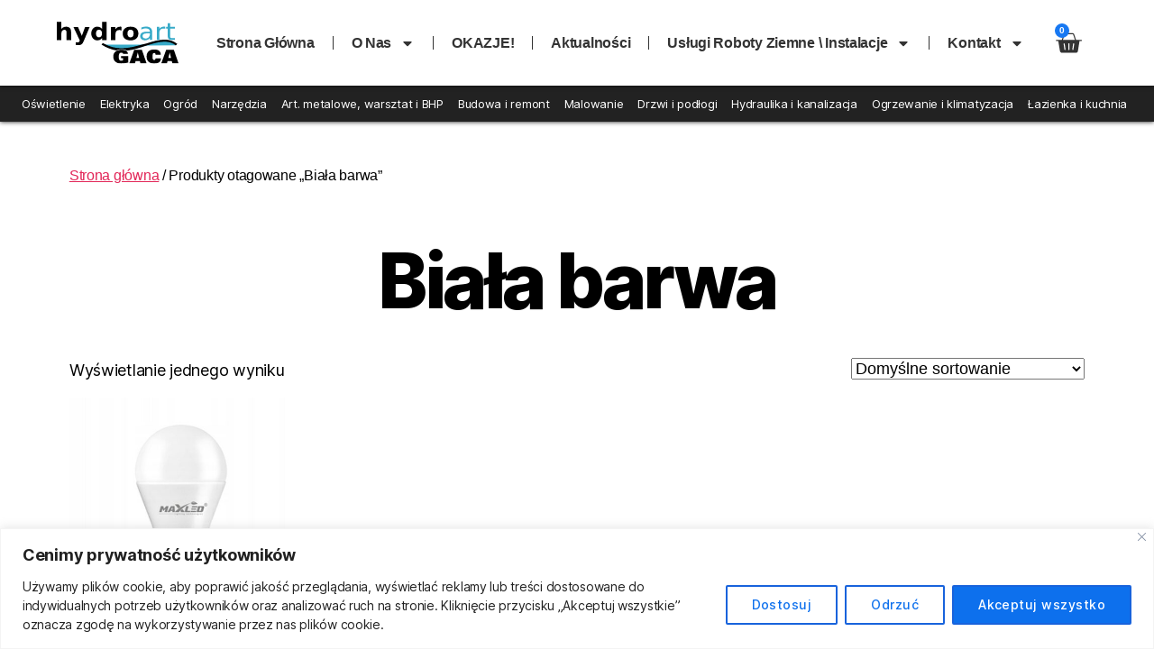

--- FILE ---
content_type: text/html; charset=UTF-8
request_url: https://www.hydroart.pl/tag-produktu/biala-barwa/
body_size: 33303
content:
<!DOCTYPE html>
<html lang="pl-PL">
<head>
	<meta charset="UTF-8">
	<meta name="viewport" content="width=device-width, initial-scale=1.0, viewport-fit=cover" />		<meta name='robots' content='index, follow, max-image-preview:large, max-snippet:-1, max-video-preview:-1' />

	<!-- This site is optimized with the Yoast SEO plugin v25.8 - https://yoast.com/wordpress/plugins/seo/ -->
	<title>Archiwa Biała barwa - Hydroart Gaca - Trzemeszno</title>
	<link rel="canonical" href="https://www.hydroart.pl/tag-produktu/biala-barwa/" />
	<meta property="og:locale" content="pl_PL" />
	<meta property="og:type" content="article" />
	<meta property="og:title" content="Archiwa Biała barwa - Hydroart Gaca - Trzemeszno" />
	<meta property="og:url" content="https://www.hydroart.pl/tag-produktu/biala-barwa/" />
	<meta property="og:site_name" content="Hydroart Gaca - Trzemeszno" />
	<meta name="twitter:card" content="summary_large_image" />
	<script type="application/ld+json" class="yoast-schema-graph">{"@context":"https://schema.org","@graph":[{"@type":"CollectionPage","@id":"https://www.hydroart.pl/tag-produktu/biala-barwa/","url":"https://www.hydroart.pl/tag-produktu/biala-barwa/","name":"Archiwa Biała barwa - Hydroart Gaca - Trzemeszno","isPartOf":{"@id":"https://www.hydroart.pl/#website"},"primaryImageOfPage":{"@id":"https://www.hydroart.pl/tag-produktu/biala-barwa/#primaryimage"},"image":{"@id":"https://www.hydroart.pl/tag-produktu/biala-barwa/#primaryimage"},"thumbnailUrl":"https://www.hydroart.pl/wp-content/uploads/2023/11/Zarowka-LED-MAX-LED-E27-A60-230V-8-5W-biala-neutr.jpg","breadcrumb":{"@id":"https://www.hydroart.pl/tag-produktu/biala-barwa/#breadcrumb"},"inLanguage":"pl-PL"},{"@type":"ImageObject","inLanguage":"pl-PL","@id":"https://www.hydroart.pl/tag-produktu/biala-barwa/#primaryimage","url":"https://www.hydroart.pl/wp-content/uploads/2023/11/Zarowka-LED-MAX-LED-E27-A60-230V-8-5W-biala-neutr.jpg","contentUrl":"https://www.hydroart.pl/wp-content/uploads/2023/11/Zarowka-LED-MAX-LED-E27-A60-230V-8-5W-biala-neutr.jpg","width":720,"height":540,"caption":"Żarówka MAX-LED E27 8,5W 4000K"},{"@type":"BreadcrumbList","@id":"https://www.hydroart.pl/tag-produktu/biala-barwa/#breadcrumb","itemListElement":[{"@type":"ListItem","position":1,"name":"Strona główna","item":"https://www.hydroart.pl/"},{"@type":"ListItem","position":2,"name":"Biała barwa"}]},{"@type":"WebSite","@id":"https://www.hydroart.pl/#website","url":"https://www.hydroart.pl/","name":"Hydroart Gaca - Trzemeszno","description":"","publisher":{"@id":"https://www.hydroart.pl/#organization"},"potentialAction":[{"@type":"SearchAction","target":{"@type":"EntryPoint","urlTemplate":"https://www.hydroart.pl/?s={search_term_string}"},"query-input":{"@type":"PropertyValueSpecification","valueRequired":true,"valueName":"search_term_string"}}],"inLanguage":"pl-PL"},{"@type":"Organization","@id":"https://www.hydroart.pl/#organization","name":"Hydroart Gaca - Trzemeszno","url":"https://www.hydroart.pl/","logo":{"@type":"ImageObject","inLanguage":"pl-PL","@id":"https://www.hydroart.pl/#/schema/logo/image/","url":"https://www.hydroart.pl/wp-content/uploads/2023/09/HydroartGaca-Logo.svg","contentUrl":"https://www.hydroart.pl/wp-content/uploads/2023/09/HydroartGaca-Logo.svg","width":800,"height":275,"caption":"Hydroart Gaca - Trzemeszno"},"image":{"@id":"https://www.hydroart.pl/#/schema/logo/image/"},"sameAs":["https://www.facebook.com/sklephydroart"]}]}</script>
	<!-- / Yoast SEO plugin. -->


<link rel='dns-prefetch' href='//www.googletagmanager.com' />
<style id='wp-img-auto-sizes-contain-inline-css'>
img:is([sizes=auto i],[sizes^="auto," i]){contain-intrinsic-size:3000px 1500px}
/*# sourceURL=wp-img-auto-sizes-contain-inline-css */
</style>
<link rel='stylesheet' id='wp-block-library-css' href='https://www.hydroart.pl/wp-includes/css/dist/block-library/style.min.css?ver=6.9' media='all' />

<style id='classic-theme-styles-inline-css'>
/*! This file is auto-generated */
.wp-block-button__link{color:#fff;background-color:#32373c;border-radius:9999px;box-shadow:none;text-decoration:none;padding:calc(.667em + 2px) calc(1.333em + 2px);font-size:1.125em}.wp-block-file__button{background:#32373c;color:#fff;text-decoration:none}
/*# sourceURL=/wp-includes/css/classic-themes.min.css */
</style>
<link rel='stylesheet' id='woocommerce-layout-css' href='https://www.hydroart.pl/wp-content/plugins/woocommerce/assets/css/woocommerce-layout.css?ver=10.1.3' media='all' />
<link rel='stylesheet' id='woocommerce-smallscreen-css' href='https://www.hydroart.pl/wp-content/plugins/woocommerce/assets/css/woocommerce-smallscreen.css?ver=10.1.3' media='only screen and (max-width: 768px)' />
<link rel='stylesheet' id='woocommerce-general-css' href='//www.hydroart.pl/wp-content/plugins/woocommerce/assets/css/twenty-twenty.css?ver=10.1.3' media='all' />
<style id='woocommerce-inline-inline-css'>
.woocommerce form .form-row .required { visibility: visible; }
/*# sourceURL=woocommerce-inline-inline-css */
</style>
<link rel='stylesheet' id='megamenu-css' href='https://www.hydroart.pl/wp-content/uploads/maxmegamenu/style.css?ver=5eaa48' media='all' />
<link rel='stylesheet' id='dashicons-css' href='https://www.hydroart.pl/wp-includes/css/dashicons.min.css?ver=6.9' media='all' />
<style id='dashicons-inline-css'>
[data-font="Dashicons"]:before {font-family: 'Dashicons' !important;content: attr(data-icon) !important;speak: none !important;font-weight: normal !important;font-variant: normal !important;text-transform: none !important;line-height: 1 !important;font-style: normal !important;-webkit-font-smoothing: antialiased !important;-moz-osx-font-smoothing: grayscale !important;}
/*# sourceURL=dashicons-inline-css */
</style>
<link rel='stylesheet' id='brands-styles-css' href='https://www.hydroart.pl/wp-content/plugins/woocommerce/assets/css/brands.css?ver=10.1.3' media='all' />
<link rel='stylesheet' id='twentytwenty-style-css' href='https://www.hydroart.pl/wp-content/themes/twentytwenty/style.css?ver=2.9' media='all' />
<style id='twentytwenty-style-inline-css'>
.color-accent,.color-accent-hover:hover,.color-accent-hover:focus,:root .has-accent-color,.has-drop-cap:not(:focus):first-letter,.wp-block-button.is-style-outline,a { color: #e22658; }blockquote,.border-color-accent,.border-color-accent-hover:hover,.border-color-accent-hover:focus { border-color: #e22658; }button,.button,.faux-button,.wp-block-button__link,.wp-block-file .wp-block-file__button,input[type="button"],input[type="reset"],input[type="submit"],.bg-accent,.bg-accent-hover:hover,.bg-accent-hover:focus,:root .has-accent-background-color,.comment-reply-link { background-color: #e22658; }.fill-children-accent,.fill-children-accent * { fill: #e22658; }:root .has-background-color,button,.button,.faux-button,.wp-block-button__link,.wp-block-file__button,input[type="button"],input[type="reset"],input[type="submit"],.wp-block-button,.comment-reply-link,.has-background.has-primary-background-color:not(.has-text-color),.has-background.has-primary-background-color *:not(.has-text-color),.has-background.has-accent-background-color:not(.has-text-color),.has-background.has-accent-background-color *:not(.has-text-color) { color: #ffffff; }:root .has-background-background-color { background-color: #ffffff; }body,.entry-title a,:root .has-primary-color { color: #000000; }:root .has-primary-background-color { background-color: #000000; }cite,figcaption,.wp-caption-text,.post-meta,.entry-content .wp-block-archives li,.entry-content .wp-block-categories li,.entry-content .wp-block-latest-posts li,.wp-block-latest-comments__comment-date,.wp-block-latest-posts__post-date,.wp-block-embed figcaption,.wp-block-image figcaption,.wp-block-pullquote cite,.comment-metadata,.comment-respond .comment-notes,.comment-respond .logged-in-as,.pagination .dots,.entry-content hr:not(.has-background),hr.styled-separator,:root .has-secondary-color { color: #6d6d6d; }:root .has-secondary-background-color { background-color: #6d6d6d; }pre,fieldset,input,textarea,table,table *,hr { border-color: #dbdbdb; }caption,code,code,kbd,samp,.wp-block-table.is-style-stripes tbody tr:nth-child(odd),:root .has-subtle-background-background-color { background-color: #dbdbdb; }.wp-block-table.is-style-stripes { border-bottom-color: #dbdbdb; }.wp-block-latest-posts.is-grid li { border-top-color: #dbdbdb; }:root .has-subtle-background-color { color: #dbdbdb; }body:not(.overlay-header) .primary-menu > li > a,body:not(.overlay-header) .primary-menu > li > .icon,.modal-menu a,.footer-menu a, .footer-widgets a:where(:not(.wp-block-button__link)),#site-footer .wp-block-button.is-style-outline,.wp-block-pullquote:before,.singular:not(.overlay-header) .entry-header a,.archive-header a,.header-footer-group .color-accent,.header-footer-group .color-accent-hover:hover { color: #cd2653; }.social-icons a,#site-footer button:not(.toggle),#site-footer .button,#site-footer .faux-button,#site-footer .wp-block-button__link,#site-footer .wp-block-file__button,#site-footer input[type="button"],#site-footer input[type="reset"],#site-footer input[type="submit"] { background-color: #cd2653; }.header-footer-group,body:not(.overlay-header) #site-header .toggle,.menu-modal .toggle { color: #000000; }body:not(.overlay-header) .primary-menu ul { background-color: #000000; }body:not(.overlay-header) .primary-menu > li > ul:after { border-bottom-color: #000000; }body:not(.overlay-header) .primary-menu ul ul:after { border-left-color: #000000; }.site-description,body:not(.overlay-header) .toggle-inner .toggle-text,.widget .post-date,.widget .rss-date,.widget_archive li,.widget_categories li,.widget cite,.widget_pages li,.widget_meta li,.widget_nav_menu li,.powered-by-wordpress,.footer-credits .privacy-policy,.to-the-top,.singular .entry-header .post-meta,.singular:not(.overlay-header) .entry-header .post-meta a { color: #6d6d6d; }.header-footer-group pre,.header-footer-group fieldset,.header-footer-group input,.header-footer-group textarea,.header-footer-group table,.header-footer-group table *,.footer-nav-widgets-wrapper,#site-footer,.menu-modal nav *,.footer-widgets-outer-wrapper,.footer-top { border-color: #dcd7ca; }.header-footer-group table caption,body:not(.overlay-header) .header-inner .toggle-wrapper::before { background-color: #dcd7ca; }
/*# sourceURL=twentytwenty-style-inline-css */
</style>
<link rel='stylesheet' id='twentytwenty-fonts-css' href='https://www.hydroart.pl/wp-content/themes/twentytwenty/assets/css/font-inter.css?ver=2.9' media='all' />
<link rel='stylesheet' id='twentytwenty-print-style-css' href='https://www.hydroart.pl/wp-content/themes/twentytwenty/print.css?ver=2.9' media='print' />
<link rel='stylesheet' id='elementor-frontend-css' href='https://www.hydroart.pl/wp-content/plugins/elementor/assets/css/frontend.min.css?ver=3.31.3' media='all' />
<link rel='stylesheet' id='widget-image-css' href='https://www.hydroart.pl/wp-content/plugins/elementor/assets/css/widget-image.min.css?ver=3.31.3' media='all' />
<link rel='stylesheet' id='widget-woocommerce-menu-cart-css' href='https://www.hydroart.pl/wp-content/plugins/elementor-pro/assets/css/widget-woocommerce-menu-cart.min.css?ver=3.31.2' media='all' />
<link rel='stylesheet' id='e-animation-grow-css' href='https://www.hydroart.pl/wp-content/plugins/elementor/assets/lib/animations/styles/e-animation-grow.min.css?ver=3.31.3' media='all' />
<link rel='stylesheet' id='widget-nav-menu-css' href='https://www.hydroart.pl/wp-content/plugins/elementor-pro/assets/css/widget-nav-menu.min.css?ver=3.31.2' media='all' />
<link rel='stylesheet' id='e-sticky-css' href='https://www.hydroart.pl/wp-content/plugins/elementor-pro/assets/css/modules/sticky.min.css?ver=3.31.2' media='all' />
<link rel='stylesheet' id='swiper-css' href='https://www.hydroart.pl/wp-content/plugins/elementor/assets/lib/swiper/v8/css/swiper.min.css?ver=8.4.5' media='all' />
<link rel='stylesheet' id='e-swiper-css' href='https://www.hydroart.pl/wp-content/plugins/elementor/assets/css/conditionals/e-swiper.min.css?ver=3.31.3' media='all' />
<link rel='stylesheet' id='widget-divider-css' href='https://www.hydroart.pl/wp-content/plugins/elementor/assets/css/widget-divider.min.css?ver=3.31.3' media='all' />
<link rel='stylesheet' id='widget-image-carousel-css' href='https://www.hydroart.pl/wp-content/plugins/elementor/assets/css/widget-image-carousel.min.css?ver=3.31.3' media='all' />
<link rel='stylesheet' id='widget-heading-css' href='https://www.hydroart.pl/wp-content/plugins/elementor/assets/css/widget-heading.min.css?ver=3.31.3' media='all' />
<link rel='stylesheet' id='elementor-post-919-css' href='https://www.hydroart.pl/wp-content/uploads/elementor/css/post-919.css?ver=1766502620' media='all' />
<link rel='stylesheet' id='elementor-post-921-css' href='https://www.hydroart.pl/wp-content/uploads/elementor/css/post-921.css?ver=1766502620' media='all' />
<link rel='stylesheet' id='elementor-post-926-css' href='https://www.hydroart.pl/wp-content/uploads/elementor/css/post-926.css?ver=1766502620' media='all' />
<link rel='stylesheet' id='elementor-gf-local-anonymouspro-css' href='https://www.hydroart.pl/wp-content/uploads/elementor/google-fonts/css/anonymouspro.css?ver=1756457843' media='all' />
<script id="woocommerce-google-analytics-integration-gtag-js-after">
/* Google Analytics for WooCommerce (gtag.js) */
					window.dataLayer = window.dataLayer || [];
					function gtag(){dataLayer.push(arguments);}
					// Set up default consent state.
					for ( const mode of [{"analytics_storage":"denied","ad_storage":"denied","ad_user_data":"denied","ad_personalization":"denied","region":["AT","BE","BG","HR","CY","CZ","DK","EE","FI","FR","DE","GR","HU","IS","IE","IT","LV","LI","LT","LU","MT","NL","NO","PL","PT","RO","SK","SI","ES","SE","GB","CH"]}] || [] ) {
						gtag( "consent", "default", { "wait_for_update": 500, ...mode } );
					}
					gtag("js", new Date());
					gtag("set", "developer_id.dOGY3NW", true);
					gtag("config", "G-TQSQ8FS4ZR", {"track_404":true,"allow_google_signals":true,"logged_in":false,"linker":{"domains":[],"allow_incoming":false},"custom_map":{"dimension1":"logged_in"}});
//# sourceURL=woocommerce-google-analytics-integration-gtag-js-after
</script>
<script id="cookie-law-info-js-extra">
var _ckyConfig = {"_ipData":[],"_assetsURL":"https://www.hydroart.pl/wp-content/plugins/cookie-law-info/lite/frontend/images/","_publicURL":"https://www.hydroart.pl","_expiry":"365","_categories":[{"name":"Niezb\u0119dne","slug":"necessary","isNecessary":true,"ccpaDoNotSell":true,"cookies":[],"active":true,"defaultConsent":{"gdpr":true,"ccpa":true}},{"name":"Funkcjonalne","slug":"functional","isNecessary":false,"ccpaDoNotSell":true,"cookies":[],"active":true,"defaultConsent":{"gdpr":false,"ccpa":false}},{"name":"Analityczne","slug":"analytics","isNecessary":false,"ccpaDoNotSell":true,"cookies":[],"active":true,"defaultConsent":{"gdpr":false,"ccpa":false}},{"name":"Wydajno\u015bciowe","slug":"performance","isNecessary":false,"ccpaDoNotSell":true,"cookies":[],"active":true,"defaultConsent":{"gdpr":false,"ccpa":false}},{"name":"Reklama","slug":"advertisement","isNecessary":false,"ccpaDoNotSell":true,"cookies":[],"active":true,"defaultConsent":{"gdpr":false,"ccpa":false}}],"_activeLaw":"gdpr","_rootDomain":"","_block":"1","_showBanner":"1","_bannerConfig":{"settings":{"type":"banner","preferenceCenterType":"popup","position":"bottom","applicableLaw":"gdpr"},"behaviours":{"reloadBannerOnAccept":false,"loadAnalyticsByDefault":false,"animations":{"onLoad":"animate","onHide":"sticky"}},"config":{"revisitConsent":{"status":true,"tag":"revisit-consent","position":"bottom-left","meta":{"url":"#"},"styles":{"background-color":"#0056A7"},"elements":{"title":{"type":"text","tag":"revisit-consent-title","status":true,"styles":{"color":"#0056a7"}}}},"preferenceCenter":{"toggle":{"status":true,"tag":"detail-category-toggle","type":"toggle","states":{"active":{"styles":{"background-color":"#1863DC"}},"inactive":{"styles":{"background-color":"#D0D5D2"}}}}},"categoryPreview":{"status":false,"toggle":{"status":true,"tag":"detail-category-preview-toggle","type":"toggle","states":{"active":{"styles":{"background-color":"#1863DC"}},"inactive":{"styles":{"background-color":"#D0D5D2"}}}}},"videoPlaceholder":{"status":true,"styles":{"background-color":"#000000","border-color":"#000000","color":"#ffffff"}},"readMore":{"status":false,"tag":"readmore-button","type":"link","meta":{"noFollow":true,"newTab":true},"styles":{"color":"#1863DC","background-color":"transparent","border-color":"transparent"}},"auditTable":{"status":true},"optOption":{"status":true,"toggle":{"status":true,"tag":"optout-option-toggle","type":"toggle","states":{"active":{"styles":{"background-color":"#1863dc"}},"inactive":{"styles":{"background-color":"#FFFFFF"}}}}}}},"_version":"3.3.5","_logConsent":"1","_tags":[{"tag":"accept-button","styles":{"color":"#FFFFFF","background-color":"#0D70ED","border-color":"#1863DC"}},{"tag":"reject-button","styles":{"color":"#0D70ED","background-color":"transparent","border-color":"#1863DC"}},{"tag":"settings-button","styles":{"color":"#0D70ED","background-color":"transparent","border-color":"#1863DC"}},{"tag":"readmore-button","styles":{"color":"#1863DC","background-color":"transparent","border-color":"transparent"}},{"tag":"donotsell-button","styles":{"color":"#1863DC","background-color":"transparent","border-color":"transparent"}},{"tag":"accept-button","styles":{"color":"#FFFFFF","background-color":"#0D70ED","border-color":"#1863DC"}},{"tag":"revisit-consent","styles":{"background-color":"#0056A7"}}],"_shortCodes":[{"key":"cky_readmore","content":"\u003Ca href=\"/polityka-prywatnosci\" class=\"cky-policy\" aria-label=\"Polityka Prywatno\u015bci\" target=\"_blank\" rel=\"noopener\" data-cky-tag=\"readmore-button\"\u003EPolityka Prywatno\u015bci\u003C/a\u003E","tag":"readmore-button","status":false,"attributes":{"rel":"nofollow","target":"_blank"}},{"key":"cky_show_desc","content":"\u003Cbutton class=\"cky-show-desc-btn\" data-cky-tag=\"show-desc-button\" aria-label=\"Poka\u017c wi\u0119cej\"\u003EPoka\u017c wi\u0119cej\u003C/button\u003E","tag":"show-desc-button","status":true,"attributes":[]},{"key":"cky_hide_desc","content":"\u003Cbutton class=\"cky-show-desc-btn\" data-cky-tag=\"hide-desc-button\" aria-label=\"Poka\u017c mniej\"\u003EPoka\u017c mniej\u003C/button\u003E","tag":"hide-desc-button","status":true,"attributes":[]},{"key":"cky_category_toggle_label","content":"[cky_{{status}}_category_label] [cky_preference_{{category_slug}}_title]","tag":"","status":true,"attributes":[]},{"key":"cky_enable_category_label","content":"W\u0142\u0105czy\u0107","tag":"","status":true,"attributes":[]},{"key":"cky_disable_category_label","content":"Wy\u0142\u0105czy\u0107","tag":"","status":true,"attributes":[]},{"key":"cky_video_placeholder","content":"\u003Cdiv class=\"video-placeholder-normal\" data-cky-tag=\"video-placeholder\" id=\"[UNIQUEID]\"\u003E\u003Cp class=\"video-placeholder-text-normal\" data-cky-tag=\"placeholder-title\"\u003EProsimy o zaakceptowanie zgody na pliki cookie\u003C/p\u003E\u003C/div\u003E","tag":"","status":true,"attributes":[]},{"key":"cky_enable_optout_label","content":"W\u0142\u0105czy\u0107","tag":"","status":true,"attributes":[]},{"key":"cky_disable_optout_label","content":"Wy\u0142\u0105czy\u0107","tag":"","status":true,"attributes":[]},{"key":"cky_optout_toggle_label","content":"[cky_{{status}}_optout_label] [cky_optout_option_title]","tag":"","status":true,"attributes":[]},{"key":"cky_optout_option_title","content":"Nie sprzedawaj i nie udost\u0119pniaj moich danych osobowych","tag":"","status":true,"attributes":[]},{"key":"cky_optout_close_label","content":"Blisko","tag":"","status":true,"attributes":[]},{"key":"cky_preference_close_label","content":"Blisko","tag":"","status":true,"attributes":[]}],"_rtl":"","_language":"pl","_providersToBlock":[]};
var _ckyStyles = {"css":".cky-overlay{background: #000000; opacity: 0.4; position: fixed; top: 0; left: 0; width: 100%; height: 100%; z-index: 99999999;}.cky-hide{display: none;}.cky-btn-revisit-wrapper{display: flex; align-items: center; justify-content: center; background: #0056a7; width: 45px; height: 45px; border-radius: 50%; position: fixed; z-index: 999999; cursor: pointer;}.cky-revisit-bottom-left{bottom: 15px; left: 15px;}.cky-revisit-bottom-right{bottom: 15px; right: 15px;}.cky-btn-revisit-wrapper .cky-btn-revisit{display: flex; align-items: center; justify-content: center; background: none; border: none; cursor: pointer; position: relative; margin: 0; padding: 0;}.cky-btn-revisit-wrapper .cky-btn-revisit img{max-width: fit-content; margin: 0; height: 30px; width: 30px;}.cky-revisit-bottom-left:hover::before{content: attr(data-tooltip); position: absolute; background: #4e4b66; color: #ffffff; left: calc(100% + 7px); font-size: 12px; line-height: 16px; width: max-content; padding: 4px 8px; border-radius: 4px;}.cky-revisit-bottom-left:hover::after{position: absolute; content: \"\"; border: 5px solid transparent; left: calc(100% + 2px); border-left-width: 0; border-right-color: #4e4b66;}.cky-revisit-bottom-right:hover::before{content: attr(data-tooltip); position: absolute; background: #4e4b66; color: #ffffff; right: calc(100% + 7px); font-size: 12px; line-height: 16px; width: max-content; padding: 4px 8px; border-radius: 4px;}.cky-revisit-bottom-right:hover::after{position: absolute; content: \"\"; border: 5px solid transparent; right: calc(100% + 2px); border-right-width: 0; border-left-color: #4e4b66;}.cky-revisit-hide{display: none;}.cky-consent-container{position: fixed; width: 100%; box-sizing: border-box; z-index: 9999999;}.cky-consent-container .cky-consent-bar{background: #ffffff; border: 1px solid; padding: 16.5px 24px; box-shadow: 0 -1px 10px 0 #acabab4d;}.cky-banner-bottom{bottom: 0; left: 0;}.cky-banner-top{top: 0; left: 0;}.cky-custom-brand-logo-wrapper .cky-custom-brand-logo{width: 100px; height: auto; margin: 0 0 12px 0;}.cky-notice .cky-title{color: #212121; font-weight: 700; font-size: 18px; line-height: 24px; margin: 0 0 12px 0;}.cky-notice-group{display: flex; justify-content: space-between; align-items: center; font-size: 14px; line-height: 24px; font-weight: 400;}.cky-notice-des *,.cky-preference-content-wrapper *,.cky-accordion-header-des *,.cky-gpc-wrapper .cky-gpc-desc *{font-size: 14px;}.cky-notice-des{color: #212121; font-size: 14px; line-height: 24px; font-weight: 400;}.cky-notice-des img{height: 25px; width: 25px;}.cky-consent-bar .cky-notice-des p,.cky-gpc-wrapper .cky-gpc-desc p,.cky-preference-body-wrapper .cky-preference-content-wrapper p,.cky-accordion-header-wrapper .cky-accordion-header-des p,.cky-cookie-des-table li div:last-child p{color: inherit; margin-top: 0; overflow-wrap: break-word;}.cky-notice-des P:last-child,.cky-preference-content-wrapper p:last-child,.cky-cookie-des-table li div:last-child p:last-child,.cky-gpc-wrapper .cky-gpc-desc p:last-child{margin-bottom: 0;}.cky-notice-des a.cky-policy,.cky-notice-des button.cky-policy{font-size: 14px; color: #1863dc; white-space: nowrap; cursor: pointer; background: transparent; border: 1px solid; text-decoration: underline;}.cky-notice-des button.cky-policy{padding: 0;}.cky-notice-des a.cky-policy:focus-visible,.cky-notice-des button.cky-policy:focus-visible,.cky-preference-content-wrapper .cky-show-desc-btn:focus-visible,.cky-accordion-header .cky-accordion-btn:focus-visible,.cky-preference-header .cky-btn-close:focus-visible,.cky-switch input[type=\"checkbox\"]:focus-visible,.cky-footer-wrapper a:focus-visible,.cky-btn:focus-visible{outline: 2px solid #1863dc; outline-offset: 2px;}.cky-btn:focus:not(:focus-visible),.cky-accordion-header .cky-accordion-btn:focus:not(:focus-visible),.cky-preference-content-wrapper .cky-show-desc-btn:focus:not(:focus-visible),.cky-btn-revisit-wrapper .cky-btn-revisit:focus:not(:focus-visible),.cky-preference-header .cky-btn-close:focus:not(:focus-visible),.cky-consent-bar .cky-banner-btn-close:focus:not(:focus-visible){outline: 0;}button.cky-show-desc-btn:not(:hover):not(:active){color: #1863dc; background: transparent;}button.cky-accordion-btn:not(:hover):not(:active),button.cky-banner-btn-close:not(:hover):not(:active),button.cky-btn-close:not(:hover):not(:active),button.cky-btn-revisit:not(:hover):not(:active){background: transparent;}.cky-consent-bar button:hover,.cky-modal.cky-modal-open button:hover,.cky-consent-bar button:focus,.cky-modal.cky-modal-open button:focus{text-decoration: none;}.cky-notice-btn-wrapper{display: flex; justify-content: center; align-items: center; margin-left: 15px;}.cky-notice-btn-wrapper .cky-btn{text-shadow: none; box-shadow: none;}.cky-btn{font-size: 14px; font-family: inherit; line-height: 24px; padding: 8px 27px; font-weight: 500; margin: 0 8px 0 0; border-radius: 2px; white-space: nowrap; cursor: pointer; text-align: center; text-transform: none; min-height: 0;}.cky-btn:hover{opacity: 0.8;}.cky-btn-customize{color: #1863dc; background: transparent; border: 2px solid #1863dc;}.cky-btn-reject{color: #1863dc; background: transparent; border: 2px solid #1863dc;}.cky-btn-accept{background: #1863dc; color: #ffffff; border: 2px solid #1863dc;}.cky-btn:last-child{margin-right: 0;}@media (max-width: 768px){.cky-notice-group{display: block;}.cky-notice-btn-wrapper{margin-left: 0;}.cky-notice-btn-wrapper .cky-btn{flex: auto; max-width: 100%; margin-top: 10px; white-space: unset;}}@media (max-width: 576px){.cky-notice-btn-wrapper{flex-direction: column;}.cky-custom-brand-logo-wrapper, .cky-notice .cky-title, .cky-notice-des, .cky-notice-btn-wrapper{padding: 0 28px;}.cky-consent-container .cky-consent-bar{padding: 16.5px 0;}.cky-notice-des{max-height: 40vh; overflow-y: scroll;}.cky-notice-btn-wrapper .cky-btn{width: 100%; padding: 8px; margin-right: 0;}.cky-notice-btn-wrapper .cky-btn-accept{order: 1;}.cky-notice-btn-wrapper .cky-btn-reject{order: 3;}.cky-notice-btn-wrapper .cky-btn-customize{order: 2;}}@media (max-width: 425px){.cky-custom-brand-logo-wrapper, .cky-notice .cky-title, .cky-notice-des, .cky-notice-btn-wrapper{padding: 0 24px;}.cky-notice-btn-wrapper{flex-direction: column;}.cky-btn{width: 100%; margin: 10px 0 0 0;}.cky-notice-btn-wrapper .cky-btn-customize{order: 2;}.cky-notice-btn-wrapper .cky-btn-reject{order: 3;}.cky-notice-btn-wrapper .cky-btn-accept{order: 1; margin-top: 16px;}}@media (max-width: 352px){.cky-notice .cky-title{font-size: 16px;}.cky-notice-des *{font-size: 12px;}.cky-notice-des, .cky-btn{font-size: 12px;}}.cky-modal.cky-modal-open{display: flex; visibility: visible; -webkit-transform: translate(-50%, -50%); -moz-transform: translate(-50%, -50%); -ms-transform: translate(-50%, -50%); -o-transform: translate(-50%, -50%); transform: translate(-50%, -50%); top: 50%; left: 50%; transition: all 1s ease;}.cky-modal{box-shadow: 0 32px 68px rgba(0, 0, 0, 0.3); margin: 0 auto; position: fixed; max-width: 100%; background: #ffffff; top: 50%; box-sizing: border-box; border-radius: 6px; z-index: 999999999; color: #212121; -webkit-transform: translate(-50%, 100%); -moz-transform: translate(-50%, 100%); -ms-transform: translate(-50%, 100%); -o-transform: translate(-50%, 100%); transform: translate(-50%, 100%); visibility: hidden; transition: all 0s ease;}.cky-preference-center{max-height: 79vh; overflow: hidden; width: 845px; overflow: hidden; flex: 1 1 0; display: flex; flex-direction: column; border-radius: 6px;}.cky-preference-header{display: flex; align-items: center; justify-content: space-between; padding: 22px 24px; border-bottom: 1px solid;}.cky-preference-header .cky-preference-title{font-size: 18px; font-weight: 700; line-height: 24px;}.cky-preference-header .cky-btn-close{margin: 0; cursor: pointer; vertical-align: middle; padding: 0; background: none; border: none; width: auto; height: auto; min-height: 0; line-height: 0; text-shadow: none; box-shadow: none;}.cky-preference-header .cky-btn-close img{margin: 0; height: 10px; width: 10px;}.cky-preference-body-wrapper{padding: 0 24px; flex: 1; overflow: auto; box-sizing: border-box;}.cky-preference-content-wrapper,.cky-gpc-wrapper .cky-gpc-desc{font-size: 14px; line-height: 24px; font-weight: 400; padding: 12px 0;}.cky-preference-content-wrapper{border-bottom: 1px solid;}.cky-preference-content-wrapper img{height: 25px; width: 25px;}.cky-preference-content-wrapper .cky-show-desc-btn{font-size: 14px; font-family: inherit; color: #1863dc; text-decoration: none; line-height: 24px; padding: 0; margin: 0; white-space: nowrap; cursor: pointer; background: transparent; border-color: transparent; text-transform: none; min-height: 0; text-shadow: none; box-shadow: none;}.cky-accordion-wrapper{margin-bottom: 10px;}.cky-accordion{border-bottom: 1px solid;}.cky-accordion:last-child{border-bottom: none;}.cky-accordion .cky-accordion-item{display: flex; margin-top: 10px;}.cky-accordion .cky-accordion-body{display: none;}.cky-accordion.cky-accordion-active .cky-accordion-body{display: block; padding: 0 22px; margin-bottom: 16px;}.cky-accordion-header-wrapper{cursor: pointer; width: 100%;}.cky-accordion-item .cky-accordion-header{display: flex; justify-content: space-between; align-items: center;}.cky-accordion-header .cky-accordion-btn{font-size: 16px; font-family: inherit; color: #212121; line-height: 24px; background: none; border: none; font-weight: 700; padding: 0; margin: 0; cursor: pointer; text-transform: none; min-height: 0; text-shadow: none; box-shadow: none;}.cky-accordion-header .cky-always-active{color: #008000; font-weight: 600; line-height: 24px; font-size: 14px;}.cky-accordion-header-des{font-size: 14px; line-height: 24px; margin: 10px 0 16px 0;}.cky-accordion-chevron{margin-right: 22px; position: relative; cursor: pointer;}.cky-accordion-chevron-hide{display: none;}.cky-accordion .cky-accordion-chevron i::before{content: \"\"; position: absolute; border-right: 1.4px solid; border-bottom: 1.4px solid; border-color: inherit; height: 6px; width: 6px; -webkit-transform: rotate(-45deg); -moz-transform: rotate(-45deg); -ms-transform: rotate(-45deg); -o-transform: rotate(-45deg); transform: rotate(-45deg); transition: all 0.2s ease-in-out; top: 8px;}.cky-accordion.cky-accordion-active .cky-accordion-chevron i::before{-webkit-transform: rotate(45deg); -moz-transform: rotate(45deg); -ms-transform: rotate(45deg); -o-transform: rotate(45deg); transform: rotate(45deg);}.cky-audit-table{background: #f4f4f4; border-radius: 6px;}.cky-audit-table .cky-empty-cookies-text{color: inherit; font-size: 12px; line-height: 24px; margin: 0; padding: 10px;}.cky-audit-table .cky-cookie-des-table{font-size: 12px; line-height: 24px; font-weight: normal; padding: 15px 10px; border-bottom: 1px solid; border-bottom-color: inherit; margin: 0;}.cky-audit-table .cky-cookie-des-table:last-child{border-bottom: none;}.cky-audit-table .cky-cookie-des-table li{list-style-type: none; display: flex; padding: 3px 0;}.cky-audit-table .cky-cookie-des-table li:first-child{padding-top: 0;}.cky-cookie-des-table li div:first-child{width: 100px; font-weight: 600; word-break: break-word; word-wrap: break-word;}.cky-cookie-des-table li div:last-child{flex: 1; word-break: break-word; word-wrap: break-word; margin-left: 8px;}.cky-footer-shadow{display: block; width: 100%; height: 40px; background: linear-gradient(180deg, rgba(255, 255, 255, 0) 0%, #ffffff 100%); position: absolute; bottom: calc(100% - 1px);}.cky-footer-wrapper{position: relative;}.cky-prefrence-btn-wrapper{display: flex; flex-wrap: wrap; align-items: center; justify-content: center; padding: 22px 24px; border-top: 1px solid;}.cky-prefrence-btn-wrapper .cky-btn{flex: auto; max-width: 100%; text-shadow: none; box-shadow: none;}.cky-btn-preferences{color: #1863dc; background: transparent; border: 2px solid #1863dc;}.cky-preference-header,.cky-preference-body-wrapper,.cky-preference-content-wrapper,.cky-accordion-wrapper,.cky-accordion,.cky-accordion-wrapper,.cky-footer-wrapper,.cky-prefrence-btn-wrapper{border-color: inherit;}@media (max-width: 845px){.cky-modal{max-width: calc(100% - 16px);}}@media (max-width: 576px){.cky-modal{max-width: 100%;}.cky-preference-center{max-height: 100vh;}.cky-prefrence-btn-wrapper{flex-direction: column;}.cky-accordion.cky-accordion-active .cky-accordion-body{padding-right: 0;}.cky-prefrence-btn-wrapper .cky-btn{width: 100%; margin: 10px 0 0 0;}.cky-prefrence-btn-wrapper .cky-btn-reject{order: 3;}.cky-prefrence-btn-wrapper .cky-btn-accept{order: 1; margin-top: 0;}.cky-prefrence-btn-wrapper .cky-btn-preferences{order: 2;}}@media (max-width: 425px){.cky-accordion-chevron{margin-right: 15px;}.cky-notice-btn-wrapper{margin-top: 0;}.cky-accordion.cky-accordion-active .cky-accordion-body{padding: 0 15px;}}@media (max-width: 352px){.cky-preference-header .cky-preference-title{font-size: 16px;}.cky-preference-header{padding: 16px 24px;}.cky-preference-content-wrapper *, .cky-accordion-header-des *{font-size: 12px;}.cky-preference-content-wrapper, .cky-preference-content-wrapper .cky-show-more, .cky-accordion-header .cky-always-active, .cky-accordion-header-des, .cky-preference-content-wrapper .cky-show-desc-btn, .cky-notice-des a.cky-policy{font-size: 12px;}.cky-accordion-header .cky-accordion-btn{font-size: 14px;}}.cky-switch{display: flex;}.cky-switch input[type=\"checkbox\"]{position: relative; width: 44px; height: 24px; margin: 0; background: #d0d5d2; -webkit-appearance: none; border-radius: 50px; cursor: pointer; outline: 0; border: none; top: 0;}.cky-switch input[type=\"checkbox\"]:checked{background: #1863dc;}.cky-switch input[type=\"checkbox\"]:before{position: absolute; content: \"\"; height: 20px; width: 20px; left: 2px; bottom: 2px; border-radius: 50%; background-color: white; -webkit-transition: 0.4s; transition: 0.4s; margin: 0;}.cky-switch input[type=\"checkbox\"]:after{display: none;}.cky-switch input[type=\"checkbox\"]:checked:before{-webkit-transform: translateX(20px); -ms-transform: translateX(20px); transform: translateX(20px);}@media (max-width: 425px){.cky-switch input[type=\"checkbox\"]{width: 38px; height: 21px;}.cky-switch input[type=\"checkbox\"]:before{height: 17px; width: 17px;}.cky-switch input[type=\"checkbox\"]:checked:before{-webkit-transform: translateX(17px); -ms-transform: translateX(17px); transform: translateX(17px);}}.cky-consent-bar .cky-banner-btn-close{position: absolute; right: 9px; top: 5px; background: none; border: none; cursor: pointer; padding: 0; margin: 0; min-height: 0; line-height: 0; height: auto; width: auto; text-shadow: none; box-shadow: none;}.cky-consent-bar .cky-banner-btn-close img{height: 9px; width: 9px; margin: 0;}.cky-notice-btn-wrapper .cky-btn-do-not-sell{font-size: 14px; line-height: 24px; padding: 6px 0; margin: 0; font-weight: 500; background: none; border-radius: 2px; border: none; cursor: pointer; text-align: left; color: #1863dc; background: transparent; border-color: transparent; box-shadow: none; text-shadow: none;}.cky-consent-bar .cky-banner-btn-close:focus-visible,.cky-notice-btn-wrapper .cky-btn-do-not-sell:focus-visible,.cky-opt-out-btn-wrapper .cky-btn:focus-visible,.cky-opt-out-checkbox-wrapper input[type=\"checkbox\"].cky-opt-out-checkbox:focus-visible{outline: 2px solid #1863dc; outline-offset: 2px;}@media (max-width: 768px){.cky-notice-btn-wrapper{margin-left: 0; margin-top: 10px; justify-content: left;}.cky-notice-btn-wrapper .cky-btn-do-not-sell{padding: 0;}}@media (max-width: 352px){.cky-notice-btn-wrapper .cky-btn-do-not-sell, .cky-notice-des a.cky-policy{font-size: 12px;}}.cky-opt-out-wrapper{padding: 12px 0;}.cky-opt-out-wrapper .cky-opt-out-checkbox-wrapper{display: flex; align-items: center;}.cky-opt-out-checkbox-wrapper .cky-opt-out-checkbox-label{font-size: 16px; font-weight: 700; line-height: 24px; margin: 0 0 0 12px; cursor: pointer;}.cky-opt-out-checkbox-wrapper input[type=\"checkbox\"].cky-opt-out-checkbox{background-color: #ffffff; border: 1px solid black; width: 20px; height: 18.5px; margin: 0; -webkit-appearance: none; position: relative; display: flex; align-items: center; justify-content: center; border-radius: 2px; cursor: pointer;}.cky-opt-out-checkbox-wrapper input[type=\"checkbox\"].cky-opt-out-checkbox:checked{background-color: #1863dc; border: none;}.cky-opt-out-checkbox-wrapper input[type=\"checkbox\"].cky-opt-out-checkbox:checked::after{left: 6px; bottom: 4px; width: 7px; height: 13px; border: solid #ffffff; border-width: 0 3px 3px 0; border-radius: 2px; -webkit-transform: rotate(45deg); -ms-transform: rotate(45deg); transform: rotate(45deg); content: \"\"; position: absolute; box-sizing: border-box;}.cky-opt-out-checkbox-wrapper.cky-disabled .cky-opt-out-checkbox-label,.cky-opt-out-checkbox-wrapper.cky-disabled input[type=\"checkbox\"].cky-opt-out-checkbox{cursor: no-drop;}.cky-gpc-wrapper{margin: 0 0 0 32px;}.cky-footer-wrapper .cky-opt-out-btn-wrapper{display: flex; flex-wrap: wrap; align-items: center; justify-content: center; padding: 22px 24px;}.cky-opt-out-btn-wrapper .cky-btn{flex: auto; max-width: 100%; text-shadow: none; box-shadow: none;}.cky-opt-out-btn-wrapper .cky-btn-cancel{border: 1px solid #dedfe0; background: transparent; color: #858585;}.cky-opt-out-btn-wrapper .cky-btn-confirm{background: #1863dc; color: #ffffff; border: 1px solid #1863dc;}@media (max-width: 352px){.cky-opt-out-checkbox-wrapper .cky-opt-out-checkbox-label{font-size: 14px;}.cky-gpc-wrapper .cky-gpc-desc, .cky-gpc-wrapper .cky-gpc-desc *{font-size: 12px;}.cky-opt-out-checkbox-wrapper input[type=\"checkbox\"].cky-opt-out-checkbox{width: 16px; height: 16px;}.cky-opt-out-checkbox-wrapper input[type=\"checkbox\"].cky-opt-out-checkbox:checked::after{left: 5px; bottom: 4px; width: 3px; height: 9px;}.cky-gpc-wrapper{margin: 0 0 0 28px;}}.video-placeholder-youtube{background-size: 100% 100%; background-position: center; background-repeat: no-repeat; background-color: #b2b0b059; position: relative; display: flex; align-items: center; justify-content: center; max-width: 100%;}.video-placeholder-text-youtube{text-align: center; align-items: center; padding: 10px 16px; background-color: #000000cc; color: #ffffff; border: 1px solid; border-radius: 2px; cursor: pointer;}.video-placeholder-normal{background-image: url(\"/wp-content/plugins/cookie-law-info/lite/frontend/images/placeholder.svg\"); background-size: 80px; background-position: center; background-repeat: no-repeat; background-color: #b2b0b059; position: relative; display: flex; align-items: flex-end; justify-content: center; max-width: 100%;}.video-placeholder-text-normal{align-items: center; padding: 10px 16px; text-align: center; border: 1px solid; border-radius: 2px; cursor: pointer;}.cky-rtl{direction: rtl; text-align: right;}.cky-rtl .cky-banner-btn-close{left: 9px; right: auto;}.cky-rtl .cky-notice-btn-wrapper .cky-btn:last-child{margin-right: 8px;}.cky-rtl .cky-notice-btn-wrapper .cky-btn:first-child{margin-right: 0;}.cky-rtl .cky-notice-btn-wrapper{margin-left: 0; margin-right: 15px;}.cky-rtl .cky-prefrence-btn-wrapper .cky-btn{margin-right: 8px;}.cky-rtl .cky-prefrence-btn-wrapper .cky-btn:first-child{margin-right: 0;}.cky-rtl .cky-accordion .cky-accordion-chevron i::before{border: none; border-left: 1.4px solid; border-top: 1.4px solid; left: 12px;}.cky-rtl .cky-accordion.cky-accordion-active .cky-accordion-chevron i::before{-webkit-transform: rotate(-135deg); -moz-transform: rotate(-135deg); -ms-transform: rotate(-135deg); -o-transform: rotate(-135deg); transform: rotate(-135deg);}@media (max-width: 768px){.cky-rtl .cky-notice-btn-wrapper{margin-right: 0;}}@media (max-width: 576px){.cky-rtl .cky-notice-btn-wrapper .cky-btn:last-child{margin-right: 0;}.cky-rtl .cky-prefrence-btn-wrapper .cky-btn{margin-right: 0;}.cky-rtl .cky-accordion.cky-accordion-active .cky-accordion-body{padding: 0 22px 0 0;}}@media (max-width: 425px){.cky-rtl .cky-accordion.cky-accordion-active .cky-accordion-body{padding: 0 15px 0 0;}}.cky-rtl .cky-opt-out-btn-wrapper .cky-btn{margin-right: 12px;}.cky-rtl .cky-opt-out-btn-wrapper .cky-btn:first-child{margin-right: 0;}.cky-rtl .cky-opt-out-checkbox-wrapper .cky-opt-out-checkbox-label{margin: 0 12px 0 0;}"};
//# sourceURL=cookie-law-info-js-extra
</script>
<script src="https://www.hydroart.pl/wp-content/plugins/cookie-law-info/lite/frontend/js/script.min.js?ver=3.3.5" id="cookie-law-info-js"></script>
<script src="https://www.hydroart.pl/wp-includes/js/jquery/jquery.min.js?ver=3.7.1" id="jquery-core-js"></script>
<script src="https://www.hydroart.pl/wp-includes/js/jquery/jquery-migrate.min.js?ver=3.4.1" id="jquery-migrate-js"></script>
<script src="https://www.hydroart.pl/wp-content/plugins/woocommerce/assets/js/jquery-blockui/jquery.blockUI.min.js?ver=2.7.0-wc.10.1.3" id="jquery-blockui-js" defer data-wp-strategy="defer"></script>
<script id="wc-add-to-cart-js-extra">
var wc_add_to_cart_params = {"ajax_url":"/wp-admin/admin-ajax.php","wc_ajax_url":"/?wc-ajax=%%endpoint%%","i18n_view_cart":"Zobacz koszyk","cart_url":"https://www.hydroart.pl/?page_id=2728","is_cart":"","cart_redirect_after_add":"no"};
//# sourceURL=wc-add-to-cart-js-extra
</script>
<script src="https://www.hydroart.pl/wp-content/plugins/woocommerce/assets/js/frontend/add-to-cart.min.js?ver=10.1.3" id="wc-add-to-cart-js" defer data-wp-strategy="defer"></script>
<script src="https://www.hydroart.pl/wp-content/plugins/woocommerce/assets/js/js-cookie/js.cookie.min.js?ver=2.1.4-wc.10.1.3" id="js-cookie-js" defer data-wp-strategy="defer"></script>
<script id="woocommerce-js-extra">
var woocommerce_params = {"ajax_url":"/wp-admin/admin-ajax.php","wc_ajax_url":"/?wc-ajax=%%endpoint%%","i18n_password_show":"Poka\u017c has\u0142o","i18n_password_hide":"Ukryj has\u0142o"};
//# sourceURL=woocommerce-js-extra
</script>
<script src="https://www.hydroart.pl/wp-content/plugins/woocommerce/assets/js/frontend/woocommerce.min.js?ver=10.1.3" id="woocommerce-js" defer data-wp-strategy="defer"></script>
<script src="https://www.hydroart.pl/wp-content/themes/twentytwenty/assets/js/index.js?ver=2.9" id="twentytwenty-js-js" defer data-wp-strategy="defer"></script>
<style id="cky-style-inline">[data-cky-tag]{visibility:hidden;}</style>	<script>document.documentElement.className = document.documentElement.className.replace( 'no-js', 'js' );</script>
		<noscript><style>.woocommerce-product-gallery{ opacity: 1 !important; }</style></noscript>
	<meta name="generator" content="Elementor 3.31.3; features: e_font_icon_svg, additional_custom_breakpoints, e_element_cache; settings: css_print_method-external, google_font-enabled, font_display-swap">
<meta property="fb:app_id" content="2534876090008219" />			<script  type="text/javascript">
				!function(f,b,e,v,n,t,s){if(f.fbq)return;n=f.fbq=function(){n.callMethod?
					n.callMethod.apply(n,arguments):n.queue.push(arguments)};if(!f._fbq)f._fbq=n;
					n.push=n;n.loaded=!0;n.version='2.0';n.queue=[];t=b.createElement(e);t.async=!0;
					t.src=v;s=b.getElementsByTagName(e)[0];s.parentNode.insertBefore(t,s)}(window,
					document,'script','https://connect.facebook.net/en_US/fbevents.js');
			</script>
			<!-- WooCommerce Facebook Integration Begin -->
			<script  type="text/javascript">

				fbq('init', '273134025809048', {}, {
    "agent": "woocommerce_0-10.1.3-3.5.6"
});

				document.addEventListener( 'DOMContentLoaded', function() {
					// Insert placeholder for events injected when a product is added to the cart through AJAX.
					document.body.insertAdjacentHTML( 'beforeend', '<div class=\"wc-facebook-pixel-event-placeholder\"></div>' );
				}, false );

			</script>
			<!-- WooCommerce Facebook Integration End -->
						<style>
				.e-con.e-parent:nth-of-type(n+4):not(.e-lazyloaded):not(.e-no-lazyload),
				.e-con.e-parent:nth-of-type(n+4):not(.e-lazyloaded):not(.e-no-lazyload) * {
					background-image: none !important;
				}
				@media screen and (max-height: 1024px) {
					.e-con.e-parent:nth-of-type(n+3):not(.e-lazyloaded):not(.e-no-lazyload),
					.e-con.e-parent:nth-of-type(n+3):not(.e-lazyloaded):not(.e-no-lazyload) * {
						background-image: none !important;
					}
				}
				@media screen and (max-height: 640px) {
					.e-con.e-parent:nth-of-type(n+2):not(.e-lazyloaded):not(.e-no-lazyload),
					.e-con.e-parent:nth-of-type(n+2):not(.e-lazyloaded):not(.e-no-lazyload) * {
						background-image: none !important;
					}
				}
			</style>
			<style id="custom-background-css">
body.custom-background { background-color: #ffffff; }
</style>
	<link rel="icon" href="https://www.hydroart.pl/wp-content/uploads/2023/09/HydroartGaca-Logo-Okrag.svg" sizes="32x32" />
<link rel="icon" href="https://www.hydroart.pl/wp-content/uploads/2023/09/HydroartGaca-Logo-Okrag.svg" sizes="192x192" />
<link rel="apple-touch-icon" href="https://www.hydroart.pl/wp-content/uploads/2023/09/HydroartGaca-Logo-Okrag.svg" />
<meta name="msapplication-TileImage" content="https://www.hydroart.pl/wp-content/uploads/2023/09/HydroartGaca-Logo-Okrag.svg" />
		<style id="wp-custom-css">
			.max-width2 {
	max-width: none !important;
}

.wp-block-post-title {
	font-size: 1.5em !important;
}

.basket > a {
	content: url("https://www.hydroart.pl/wp-content/uploads/2023/08/Basket.svg");
	max-height: 45px;
}

.account > a {
	content: url("https://www.hydroart.pl/wp-content/uploads/2023/08/Account.svg");
	max-height: 45px;
}

.elementor-950 .elementor-element.elementor-element-67d3d35.elementor-arrows-yes .elementor-main-swiper {
    width: 100% !important;
}

@media (max-width: 768px){ 
.theme-twentytwenty .wc-block-grid.has-4-columns .wc-block-grid__product, .wc-block-grid.has-4-columns .wc-block-grid__product {
    flex: 1 0 25%;
    max-width: 100% !important;
}		</style>
		<style type="text/css">/** Mega Menu CSS: fs **/</style>
</head>
<body class="archive tax-product_tag term-biala-barwa term-657 custom-background wp-custom-logo wp-embed-responsive wp-theme-twentytwenty theme-twentytwenty woocommerce woocommerce-page woocommerce-no-js mega-menu-primary mega-menu-mobile has-no-pagination not-showing-comments hide-avatars footer-top-visible reduced-spacing elementor-default elementor-kit-919">
<a class="skip-link screen-reader-text" href="#site-content">Przejdź do treści</a>		<header data-elementor-type="header" data-elementor-id="921" class="elementor elementor-921 elementor-location-header" data-elementor-post-type="elementor_library">
					<section class="elementor-section elementor-top-section elementor-element elementor-element-39e50461 elementor-section-height-min-height elementor-section-boxed elementor-section-height-default elementor-section-items-middle" data-id="39e50461" data-element_type="section" data-settings="{&quot;background_background&quot;:&quot;classic&quot;,&quot;sticky&quot;:&quot;top&quot;,&quot;sticky_on&quot;:[&quot;desktop&quot;,&quot;tablet&quot;,&quot;mobile&quot;],&quot;sticky_offset&quot;:0,&quot;sticky_effects_offset&quot;:0,&quot;sticky_anchor_link_offset&quot;:0}">
						<div class="elementor-container elementor-column-gap-default">
					<div class="elementor-column elementor-col-50 elementor-top-column elementor-element elementor-element-1a1c2447" data-id="1a1c2447" data-element_type="column">
			<div class="elementor-widget-wrap elementor-element-populated">
						<div class="elementor-element elementor-element-58365ce elementor-widget elementor-widget-image" data-id="58365ce" data-element_type="widget" data-widget_type="image.default">
				<div class="elementor-widget-container">
																<a href="https://www.hydroart.pl/">
							<img fetchpriority="high" width="800" height="275" src="https://www.hydroart.pl/wp-content/uploads/2023/09/HydroartGaca-Logo.svg" class="attachment-1536x1536 size-1536x1536 wp-image-3548" alt="" />								</a>
															</div>
				</div>
					</div>
		</div>
				<div class="elementor-column elementor-col-50 elementor-top-column elementor-element elementor-element-2db471a0" data-id="2db471a0" data-element_type="column">
			<div class="elementor-widget-wrap elementor-element-populated">
						<div class="elementor-element elementor-element-f2f07d7 toggle-icon--basket-solid elementor-widget__width-auto e-transform elementor-menu-cart--cart-type-mini-cart elementor-menu-cart--items-indicator-bubble elementor-menu-cart--show-remove-button-yes elementor-widget elementor-widget-woocommerce-menu-cart" data-id="f2f07d7" data-element_type="widget" data-settings="{&quot;cart_type&quot;:&quot;mini-cart&quot;,&quot;open_cart&quot;:&quot;click&quot;,&quot;automatically_open_cart&quot;:&quot;no&quot;,&quot;_transform_scaleX_effect&quot;:{&quot;unit&quot;:&quot;px&quot;,&quot;size&quot;:&quot;&quot;,&quot;sizes&quot;:[]},&quot;_transform_scaleX_effect_tablet&quot;:{&quot;unit&quot;:&quot;px&quot;,&quot;size&quot;:&quot;&quot;,&quot;sizes&quot;:[]},&quot;_transform_scaleX_effect_mobile&quot;:{&quot;unit&quot;:&quot;px&quot;,&quot;size&quot;:&quot;&quot;,&quot;sizes&quot;:[]},&quot;_transform_scaleY_effect&quot;:{&quot;unit&quot;:&quot;px&quot;,&quot;size&quot;:&quot;&quot;,&quot;sizes&quot;:[]},&quot;_transform_scaleY_effect_tablet&quot;:{&quot;unit&quot;:&quot;px&quot;,&quot;size&quot;:&quot;&quot;,&quot;sizes&quot;:[]},&quot;_transform_scaleY_effect_mobile&quot;:{&quot;unit&quot;:&quot;px&quot;,&quot;size&quot;:&quot;&quot;,&quot;sizes&quot;:[]}}" data-widget_type="woocommerce-menu-cart.default">
				<div class="elementor-widget-container">
							<div class="elementor-menu-cart__wrapper">
							<div class="elementor-menu-cart__toggle_wrapper">
					<div class="elementor-menu-cart__container elementor-lightbox" aria-hidden="true">
						<div class="elementor-menu-cart__main" aria-hidden="true">
									<div class="elementor-menu-cart__close-button">
					</div>
									<div class="widget_shopping_cart_content">
															</div>
						</div>
					</div>
							<div class="elementor-menu-cart__toggle elementor-button-wrapper">
			<a id="elementor-menu-cart__toggle_button" href="#" class="elementor-menu-cart__toggle_button elementor-button elementor-size-sm" aria-expanded="false">
				<span class="elementor-button-text"><span class="woocommerce-Price-amount amount"><bdi>0.00&nbsp;<span class="woocommerce-Price-currencySymbol">&#122;&#322;</span></bdi></span></span>
				<span class="elementor-button-icon">
					<span class="elementor-button-icon-qty" data-counter="0">0</span>
					<svg class="e-font-icon-svg e-eicon-basket-solid" viewBox="0 0 1000 1000" xmlns="http://www.w3.org/2000/svg"><path d="M128 417H63C51 417 42 407 42 396S51 375 63 375H256L324 172C332 145 358 125 387 125H655C685 125 711 145 718 173L786 375H979C991 375 1000 384 1000 396S991 417 979 417H913L853 793C843 829 810 854 772 854H270C233 854 200 829 190 793L128 417ZM742 375L679 185C676 174 666 167 655 167H387C376 167 367 174 364 184L300 375H742ZM500 521V729C500 741 509 750 521 750S542 741 542 729V521C542 509 533 500 521 500S500 509 500 521ZM687 732L717 526C718 515 710 504 699 502 688 500 677 508 675 520L646 726C644 737 652 748 663 750 675 751 686 743 687 732ZM395 726L366 520C364 509 354 501 342 502 331 504 323 515 325 526L354 732C356 744 366 752 378 750 389 748 397 737 395 726Z"></path></svg>					<span class="elementor-screen-only">Wózek</span>
				</span>
			</a>
		</div>
						</div>
					</div> <!-- close elementor-menu-cart__wrapper -->
						</div>
				</div>
				<div class="elementor-element elementor-element-53963349 elementor-nav-menu--stretch elementor-nav-menu__align-start elementor-widget__width-auto elementor-nav-menu--dropdown-tablet elementor-nav-menu__text-align-aside elementor-nav-menu--toggle elementor-nav-menu--burger elementor-widget elementor-widget-nav-menu" data-id="53963349" data-element_type="widget" data-settings="{&quot;full_width&quot;:&quot;stretch&quot;,&quot;toggle_icon_hover_animation&quot;:&quot;grow&quot;,&quot;layout&quot;:&quot;horizontal&quot;,&quot;submenu_icon&quot;:{&quot;value&quot;:&quot;&lt;svg class=\&quot;e-font-icon-svg e-fas-caret-down\&quot; viewBox=\&quot;0 0 320 512\&quot; xmlns=\&quot;http:\/\/www.w3.org\/2000\/svg\&quot;&gt;&lt;path d=\&quot;M31.3 192h257.3c17.8 0 26.7 21.5 14.1 34.1L174.1 354.8c-7.8 7.8-20.5 7.8-28.3 0L17.2 226.1C4.6 213.5 13.5 192 31.3 192z\&quot;&gt;&lt;\/path&gt;&lt;\/svg&gt;&quot;,&quot;library&quot;:&quot;fa-solid&quot;},&quot;toggle&quot;:&quot;burger&quot;}" data-widget_type="nav-menu.default">
				<div class="elementor-widget-container">
								<nav aria-label="Menu" class="elementor-nav-menu--main elementor-nav-menu__container elementor-nav-menu--layout-horizontal e--pointer-overline e--animation-slide">
				<ul id="menu-1-53963349" class="elementor-nav-menu"><li class="menu-item menu-item-type-post_type menu-item-object-page menu-item-home menu-item-4340"><a href="https://www.hydroart.pl/" class="elementor-item">Strona główna</a></li>
<li class="menu-item menu-item-type-post_type menu-item-object-page menu-item-has-children menu-item-4341"><a href="https://www.hydroart.pl/o-nas/" class="elementor-item">O nas</a>
<ul class="sub-menu elementor-nav-menu--dropdown">
	<li class="menu-item menu-item-type-post_type menu-item-object-page menu-item-4342"><a href="https://www.hydroart.pl/o-nas/hydroart-gaca/" class="elementor-sub-item">Hydroart Gaca</a></li>
	<li class="menu-item menu-item-type-post_type menu-item-object-page menu-item-4343"><a href="https://www.hydroart.pl/o-nas/hydroart-gaca-oze/" class="elementor-sub-item">Hydroart Gaca – OZE</a></li>
	<li class="menu-item menu-item-type-post_type menu-item-object-page menu-item-4344"><a href="https://www.hydroart.pl/o-nas/hydroart-gaca-deweloper/" class="elementor-sub-item">Hydroart Gaca – Deweloper</a></li>
</ul>
</li>
<li class="menu-item menu-item-type-post_type menu-item-object-post menu-item-4351"><a href="https://www.hydroart.pl/okazje/" class="elementor-item">OKAZJE!</a></li>
<li class="menu-item menu-item-type-post_type menu-item-object-page menu-item-4345"><a href="https://www.hydroart.pl/aktualnosci/" class="elementor-item">Aktualności</a></li>
<li class="menu-item menu-item-type-post_type menu-item-object-page menu-item-has-children menu-item-4346"><a href="https://www.hydroart.pl/uslugi/" class="elementor-item">Usługi roboty ziemne \ instalacje</a>
<ul class="sub-menu elementor-nav-menu--dropdown">
	<li class="menu-item menu-item-type-post_type menu-item-object-page menu-item-4347"><a href="https://www.hydroart.pl/uslugi/sprzet/" class="elementor-sub-item">Oferta</a></li>
	<li class="menu-item menu-item-type-post_type menu-item-object-page menu-item-4348"><a href="https://www.hydroart.pl/uslugi/realizacje/" class="elementor-sub-item">Realizacje</a></li>
</ul>
</li>
<li class="menu-item menu-item-type-post_type menu-item-object-page menu-item-has-children menu-item-4349"><a href="https://www.hydroart.pl/kontakt/" class="elementor-item">Kontakt</a>
<ul class="sub-menu elementor-nav-menu--dropdown">
	<li class="menu-item menu-item-type-post_type menu-item-object-page menu-item-privacy-policy menu-item-4350"><a rel="privacy-policy" href="https://www.hydroart.pl/kontakt/polityka-prywatnosci/" class="elementor-sub-item">Polityka Prywatności</a></li>
</ul>
</li>
</ul>			</nav>
					<div class="elementor-menu-toggle" role="button" tabindex="0" aria-label="Menu Toggle" aria-expanded="false">
			<svg aria-hidden="true" role="presentation" class="elementor-menu-toggle__icon--open elementor-animation-grow e-font-icon-svg e-eicon-menu-bar" viewBox="0 0 1000 1000" xmlns="http://www.w3.org/2000/svg"><path d="M104 333H896C929 333 958 304 958 271S929 208 896 208H104C71 208 42 237 42 271S71 333 104 333ZM104 583H896C929 583 958 554 958 521S929 458 896 458H104C71 458 42 487 42 521S71 583 104 583ZM104 833H896C929 833 958 804 958 771S929 708 896 708H104C71 708 42 737 42 771S71 833 104 833Z"></path></svg><svg aria-hidden="true" role="presentation" class="elementor-menu-toggle__icon--close elementor-animation-grow e-font-icon-svg e-eicon-close" viewBox="0 0 1000 1000" xmlns="http://www.w3.org/2000/svg"><path d="M742 167L500 408 258 167C246 154 233 150 217 150 196 150 179 158 167 167 154 179 150 196 150 212 150 229 154 242 171 254L408 500 167 742C138 771 138 800 167 829 196 858 225 858 254 829L496 587 738 829C750 842 767 846 783 846 800 846 817 842 829 829 842 817 846 804 846 783 846 767 842 750 829 737L588 500 833 258C863 229 863 200 833 171 804 137 775 137 742 167Z"></path></svg>		</div>
					<nav class="elementor-nav-menu--dropdown elementor-nav-menu__container" aria-hidden="true">
				<ul id="menu-2-53963349" class="elementor-nav-menu"><li class="menu-item menu-item-type-post_type menu-item-object-page menu-item-home menu-item-4340"><a href="https://www.hydroart.pl/" class="elementor-item" tabindex="-1">Strona główna</a></li>
<li class="menu-item menu-item-type-post_type menu-item-object-page menu-item-has-children menu-item-4341"><a href="https://www.hydroart.pl/o-nas/" class="elementor-item" tabindex="-1">O nas</a>
<ul class="sub-menu elementor-nav-menu--dropdown">
	<li class="menu-item menu-item-type-post_type menu-item-object-page menu-item-4342"><a href="https://www.hydroart.pl/o-nas/hydroart-gaca/" class="elementor-sub-item" tabindex="-1">Hydroart Gaca</a></li>
	<li class="menu-item menu-item-type-post_type menu-item-object-page menu-item-4343"><a href="https://www.hydroart.pl/o-nas/hydroart-gaca-oze/" class="elementor-sub-item" tabindex="-1">Hydroart Gaca – OZE</a></li>
	<li class="menu-item menu-item-type-post_type menu-item-object-page menu-item-4344"><a href="https://www.hydroart.pl/o-nas/hydroart-gaca-deweloper/" class="elementor-sub-item" tabindex="-1">Hydroart Gaca – Deweloper</a></li>
</ul>
</li>
<li class="menu-item menu-item-type-post_type menu-item-object-post menu-item-4351"><a href="https://www.hydroart.pl/okazje/" class="elementor-item" tabindex="-1">OKAZJE!</a></li>
<li class="menu-item menu-item-type-post_type menu-item-object-page menu-item-4345"><a href="https://www.hydroart.pl/aktualnosci/" class="elementor-item" tabindex="-1">Aktualności</a></li>
<li class="menu-item menu-item-type-post_type menu-item-object-page menu-item-has-children menu-item-4346"><a href="https://www.hydroart.pl/uslugi/" class="elementor-item" tabindex="-1">Usługi roboty ziemne \ instalacje</a>
<ul class="sub-menu elementor-nav-menu--dropdown">
	<li class="menu-item menu-item-type-post_type menu-item-object-page menu-item-4347"><a href="https://www.hydroart.pl/uslugi/sprzet/" class="elementor-sub-item" tabindex="-1">Oferta</a></li>
	<li class="menu-item menu-item-type-post_type menu-item-object-page menu-item-4348"><a href="https://www.hydroart.pl/uslugi/realizacje/" class="elementor-sub-item" tabindex="-1">Realizacje</a></li>
</ul>
</li>
<li class="menu-item menu-item-type-post_type menu-item-object-page menu-item-has-children menu-item-4349"><a href="https://www.hydroart.pl/kontakt/" class="elementor-item" tabindex="-1">Kontakt</a>
<ul class="sub-menu elementor-nav-menu--dropdown">
	<li class="menu-item menu-item-type-post_type menu-item-object-page menu-item-privacy-policy menu-item-4350"><a rel="privacy-policy" href="https://www.hydroart.pl/kontakt/polityka-prywatnosci/" class="elementor-sub-item" tabindex="-1">Polityka Prywatności</a></li>
</ul>
</li>
</ul>			</nav>
						</div>
				</div>
					</div>
		</div>
					</div>
		</section>
		<div class="elementor-element elementor-element-b76b140 e-con-full e-flex e-con e-parent" data-id="b76b140" data-element_type="container" data-settings="{&quot;background_background&quot;:&quot;classic&quot;}">
				<div class="elementor-element elementor-element-75e887b elementor-widget__width-inherit elementor-widget elementor-widget-wp-widget-maxmegamenu" data-id="75e887b" data-element_type="widget" data-widget_type="wp-widget-maxmegamenu.default">
				<div class="elementor-widget-container">
					<div id="mega-menu-wrap-primary" class="mega-menu-wrap"><div class="mega-menu-toggle"><div class="mega-toggle-blocks-left"></div><div class="mega-toggle-blocks-center"><div class='mega-toggle-block mega-menu-toggle-block mega-toggle-block-1' id='mega-toggle-block-1' tabindex='0'><span class='mega-toggle-label' role='button' aria-expanded='false'><span class='mega-toggle-label-closed'>CAŁY ASORTYMENT</span><span class='mega-toggle-label-open'>OFERTA</span></span></div></div><div class="mega-toggle-blocks-right"></div></div><ul id="mega-menu-primary" class="mega-menu max-mega-menu mega-menu-horizontal mega-no-js" data-event="hover_intent" data-effect="fade_up" data-effect-speed="200" data-effect-mobile="slide" data-effect-speed-mobile="200" data-mobile-force-width="body" data-second-click="go" data-document-click="collapse" data-vertical-behaviour="standard" data-breakpoint="768" data-unbind="true" data-mobile-state="collapse_all" data-mobile-direction="vertical" data-hover-intent-timeout="300" data-hover-intent-interval="100"><li class="mega-menu-item mega-menu-item-type-post_type mega-menu-item-object-post mega-menu-item-has-children mega-menu-megamenu mega-menu-grid mega-align-bottom-left mega-menu-grid mega-menu-item-3890" id="mega-menu-item-3890"><a class="mega-menu-link" href="https://www.hydroart.pl/oswietlenie/" aria-expanded="false" tabindex="0">Oświetlenie<span class="mega-indicator" aria-hidden="true"></span></a>
<ul class="mega-sub-menu" role='presentation'>
<li class="mega-menu-row" id="mega-menu-3890-0">
	<ul class="mega-sub-menu" style='--columns:5' role='presentation'>
<li class="mega-menu-column mega-menu-columns-1-of-5" style="--columns:5; --span:1" id="mega-menu-3890-0-0">
		<ul class="mega-sub-menu">
<li class="mega-menu-item mega-menu-item-type-post_type mega-menu-item-object-post mega-menu-item-has-children mega-menu-item-3891" id="mega-menu-item-3891"><a class="mega-menu-link" href="https://www.hydroart.pl/oswietlenie-domowe/">Oświetlenie domowe<span class="mega-indicator" aria-hidden="true"></span></a>
			<ul class="mega-sub-menu">
<li class="mega-menu-item mega-menu-item-type-post_type mega-menu-item-object-post mega-menu-item-3976" id="mega-menu-item-3976"><a class="mega-menu-link" href="https://www.hydroart.pl/lampy-sufitowe/">Lampy sufitowe</a></li><li class="mega-menu-item mega-menu-item-type-post_type mega-menu-item-object-post mega-menu-item-3977" id="mega-menu-item-3977"><a class="mega-menu-link" href="https://www.hydroart.pl/lampy-stojace/">Lampy stojące</a></li><li class="mega-menu-item mega-menu-item-type-post_type mega-menu-item-object-post mega-menu-item-3978" id="mega-menu-item-3978"><a class="mega-menu-link" href="https://www.hydroart.pl/plafony/">Plafony</a></li><li class="mega-menu-item mega-menu-item-type-post_type mega-menu-item-object-post mega-menu-item-3979" id="mega-menu-item-3979"><a class="mega-menu-link" href="https://www.hydroart.pl/kinkiety/">Kinkiety</a></li><li class="mega-menu-item mega-menu-item-type-post_type mega-menu-item-object-post mega-menu-item-3980" id="mega-menu-item-3980"><a class="mega-menu-link" href="https://www.hydroart.pl/naswietlacze/">Naświetlacze</a></li><li class="mega-menu-item mega-menu-item-type-post_type mega-menu-item-object-post mega-menu-item-3981" id="mega-menu-item-3981"><a class="mega-menu-link" href="https://www.hydroart.pl/lampy-biurkowe/">Lampy biurkowe</a></li><li class="mega-menu-item mega-menu-item-type-post_type mega-menu-item-object-post mega-menu-item-3982" id="mega-menu-item-3982"><a class="mega-menu-link" href="https://www.hydroart.pl/lampki-nocne/">Lampki nocne</a></li><li class="mega-menu-item mega-menu-item-type-post_type mega-menu-item-object-post mega-menu-item-3983" id="mega-menu-item-3983"><a class="mega-menu-link" href="https://www.hydroart.pl/oswietlenie-podszafkowe/">Oświetlenie podszafkowe</a></li><li class="mega-menu-item mega-menu-item-type-post_type mega-menu-item-object-post mega-menu-item-3984" id="mega-menu-item-3984"><a class="mega-menu-link" href="https://www.hydroart.pl/oprawy-sufitowe/">Oprawy sufitowe</a></li><li class="mega-menu-item mega-menu-item-type-post_type mega-menu-item-object-post mega-menu-item-3985" id="mega-menu-item-3985"><a class="mega-menu-link" href="https://www.hydroart.pl/oswietlenie-liniowe/">Oświetlenie liniowe</a></li>			</ul>
</li>		</ul>
</li><li class="mega-menu-column mega-menu-columns-1-of-5" style="--columns:5; --span:1" id="mega-menu-3890-0-1">
		<ul class="mega-sub-menu">
<li class="mega-menu-item mega-menu-item-type-post_type mega-menu-item-object-post mega-menu-item-has-children mega-menu-item-3892" id="mega-menu-item-3892"><a class="mega-menu-link" href="https://www.hydroart.pl/oswietlenie-zewnetrzne/">Oświetlenie zewnętrzne<span class="mega-indicator" aria-hidden="true"></span></a>
			<ul class="mega-sub-menu">
<li class="mega-menu-item mega-menu-item-type-post_type mega-menu-item-object-post mega-menu-item-3986" id="mega-menu-item-3986"><a class="mega-menu-link" href="https://www.hydroart.pl/oswietlenie-solarne/">Oświetlenie solarne</a></li><li class="mega-menu-item mega-menu-item-type-post_type mega-menu-item-object-post mega-menu-item-3987" id="mega-menu-item-3987"><a class="mega-menu-link" href="https://www.hydroart.pl/oswietlenie-schodowe/">Oświetlenie schodowe</a></li><li class="mega-menu-item mega-menu-item-type-post_type mega-menu-item-object-post mega-menu-item-3988" id="mega-menu-item-3988"><a class="mega-menu-link" href="https://www.hydroart.pl/oswietlenie-podjazdowe/">Oświetlenie podjazdowe</a></li><li class="mega-menu-item mega-menu-item-type-post_type mega-menu-item-object-post mega-menu-item-3989" id="mega-menu-item-3989"><a class="mega-menu-link" href="https://www.hydroart.pl/oprawy-halogenowe/">Oprawy halogenowe</a></li><li class="mega-menu-item mega-menu-item-type-post_type mega-menu-item-object-post mega-menu-item-3990" id="mega-menu-item-3990"><a class="mega-menu-link" href="https://www.hydroart.pl/oprawy-hermetyczne/">Oprawy hermetyczne</a></li><li class="mega-menu-item mega-menu-item-type-post_type mega-menu-item-object-post mega-menu-item-3991" id="mega-menu-item-3991"><a class="mega-menu-link" href="https://www.hydroart.pl/z-czujnikiem-ruchu/">Z czujnikiem ruchu</a></li><li class="mega-menu-item mega-menu-item-type-post_type mega-menu-item-object-post mega-menu-item-3992" id="mega-menu-item-3992"><a class="mega-menu-link" href="https://www.hydroart.pl/kinkiety-zewnetrzne/">Kinkiety zewnętrzne</a></li><li class="mega-menu-item mega-menu-item-type-post_type mega-menu-item-object-post mega-menu-item-3993" id="mega-menu-item-3993"><a class="mega-menu-link" href="https://www.hydroart.pl/oprawy-uliczne/">Oprawy uliczne</a></li><li class="mega-menu-item mega-menu-item-type-post_type mega-menu-item-object-post mega-menu-item-3994" id="mega-menu-item-3994"><a class="mega-menu-link" href="https://www.hydroart.pl/girlandy/">Girlandy</a></li>			</ul>
</li>		</ul>
</li><li class="mega-menu-column mega-menu-columns-1-of-5" style="--columns:5; --span:1" id="mega-menu-3890-0-2">
		<ul class="mega-sub-menu">
<li class="mega-menu-item mega-menu-item-type-post_type mega-menu-item-object-post mega-menu-item-3893" id="mega-menu-item-3893"><a class="mega-menu-link" href="https://www.hydroart.pl/oswietlenie-biurowe-i-przemyslowe/">Oświetlenie biurowe i przemysłowe</a></li>		</ul>
</li><li class="mega-menu-column mega-menu-columns-1-of-5" style="--columns:5; --span:1" id="mega-menu-3890-0-3">
		<ul class="mega-sub-menu">
<li class="mega-menu-item mega-menu-item-type-post_type mega-menu-item-object-post mega-menu-item-has-children mega-menu-item-3894" id="mega-menu-item-3894"><a class="mega-menu-link" href="https://www.hydroart.pl/zarowki-i-swietlowki/">Żarówki i świetlówki<span class="mega-indicator" aria-hidden="true"></span></a>
			<ul class="mega-sub-menu">
<li class="mega-menu-item mega-menu-item-type-post_type mega-menu-item-object-post mega-menu-item-3995" id="mega-menu-item-3995"><a class="mega-menu-link" href="https://www.hydroart.pl/tasmy-led/">Taśmy LED</a></li>			</ul>
</li>		</ul>
</li><li class="mega-menu-column mega-menu-columns-1-of-5" style="--columns:5; --span:1" id="mega-menu-3890-0-4">
		<ul class="mega-sub-menu">
<li class="mega-menu-item mega-menu-item-type-post_type mega-menu-item-object-post mega-menu-item-has-children mega-menu-item-3895" id="mega-menu-item-3895"><a class="mega-menu-link" href="https://www.hydroart.pl/akcesoria-oswietleniowe/">Akcesoria oświetleniowe<span class="mega-indicator" aria-hidden="true"></span></a>
			<ul class="mega-sub-menu">
<li class="mega-menu-item mega-menu-item-type-post_type mega-menu-item-object-post mega-menu-item-3996" id="mega-menu-item-3996"><a class="mega-menu-link" href="https://www.hydroart.pl/transformatory/">Transformatory</a></li><li class="mega-menu-item mega-menu-item-type-post_type mega-menu-item-object-post mega-menu-item-3997" id="mega-menu-item-3997"><a class="mega-menu-link" href="https://www.hydroart.pl/oprawki/">Oprawki</a></li><li class="mega-menu-item mega-menu-item-type-post_type mega-menu-item-object-post mega-menu-item-3998" id="mega-menu-item-3998"><a class="mega-menu-link" href="https://www.hydroart.pl/przelaczniki-2/">Przełączniki</a></li><li class="mega-menu-item mega-menu-item-type-post_type mega-menu-item-object-post mega-menu-item-3999" id="mega-menu-item-3999"><a class="mega-menu-link" href="https://www.hydroart.pl/profile-ledowe/">Profile LEDowe</a></li><li class="mega-menu-item mega-menu-item-type-post_type mega-menu-item-object-post mega-menu-item-4000" id="mega-menu-item-4000"><a class="mega-menu-link" href="https://www.hydroart.pl/zlaczki-kablowe/">Złączki kablowe</a></li><li class="mega-menu-item mega-menu-item-type-post_type mega-menu-item-object-post mega-menu-item-4001" id="mega-menu-item-4001"><a class="mega-menu-link" href="https://www.hydroart.pl/rury-termokurczliwe/">Rury termokurczliwe</a></li><li class="mega-menu-item mega-menu-item-type-post_type mega-menu-item-object-post mega-menu-item-4002" id="mega-menu-item-4002"><a class="mega-menu-link" href="https://www.hydroart.pl/czujniki-ruchu/">Czujniki ruchu</a></li><li class="mega-menu-item mega-menu-item-type-post_type mega-menu-item-object-post mega-menu-item-4003" id="mega-menu-item-4003"><a class="mega-menu-link" href="https://www.hydroart.pl/inne/">Inne</a></li>			</ul>
</li>		</ul>
</li>	</ul>
</li></ul>
</li><li class="mega-menu-item mega-menu-item-type-post_type mega-menu-item-object-post mega-menu-item-has-children mega-menu-megamenu mega-menu-grid mega-align-bottom-left mega-menu-grid mega-menu-item-3896" id="mega-menu-item-3896"><a class="mega-menu-link" href="https://www.hydroart.pl/elektryka/" aria-expanded="false" tabindex="0">Elektryka<span class="mega-indicator" aria-hidden="true"></span></a>
<ul class="mega-sub-menu" role='presentation'>
<li class="mega-menu-row" id="mega-menu-3896-0">
	<ul class="mega-sub-menu" style='--columns:3' role='presentation'>
<li class="mega-menu-column mega-menu-columns-1-of-3" style="--columns:3; --span:1" id="mega-menu-3896-0-0">
		<ul class="mega-sub-menu">
<li class="mega-menu-item mega-menu-item-type-post_type mega-menu-item-object-post mega-menu-item-has-children mega-menu-item-3897" id="mega-menu-item-3897"><a class="mega-menu-link" href="https://www.hydroart.pl/instalacje-elektryczne/">Instalacje elektryczne<span class="mega-indicator" aria-hidden="true"></span></a>
			<ul class="mega-sub-menu">
<li class="mega-menu-item mega-menu-item-type-post_type mega-menu-item-object-post mega-menu-item-4004" id="mega-menu-item-4004"><a class="mega-menu-link" href="https://www.hydroart.pl/rozdzielnice-skrzynki-puszki-elektryczne/">Rozdzielnice/skrzynki/puszki elektryczne</a></li><li class="mega-menu-item mega-menu-item-type-post_type mega-menu-item-object-post mega-menu-item-4005" id="mega-menu-item-4005"><a class="mega-menu-link" href="https://www.hydroart.pl/rury-peszle-aroty-elektryczne/">Rury, peszle, aroty elektryczne</a></li><li class="mega-menu-item mega-menu-item-type-post_type mega-menu-item-object-post mega-menu-item-4008" id="mega-menu-item-4008"><a class="mega-menu-link" href="https://www.hydroart.pl/aparatura-elektryczna/">Aparatura elektryczna</a></li><li class="mega-menu-item mega-menu-item-type-post_type mega-menu-item-object-post mega-menu-item-4006" id="mega-menu-item-4006"><a class="mega-menu-link" href="https://www.hydroart.pl/listwy-i-kanaly-instalacyjne/">Listwy i kanały instalacyjne</a></li><li class="mega-menu-item mega-menu-item-type-post_type mega-menu-item-object-post mega-menu-item-4007" id="mega-menu-item-4007"><a class="mega-menu-link" href="https://www.hydroart.pl/dzwonki/">Dzwonki</a></li>			</ul>
</li>		</ul>
</li><li class="mega-menu-column mega-menu-columns-1-of-3" style="--columns:3; --span:1" id="mega-menu-3896-0-1">
		<ul class="mega-sub-menu">
<li class="mega-menu-item mega-menu-item-type-post_type mega-menu-item-object-post mega-menu-item-has-children mega-menu-item-3898" id="mega-menu-item-3898"><a class="mega-menu-link" href="https://www.hydroart.pl/przewody-i-przedluzacze/">Przewody i przedłużacze<span class="mega-indicator" aria-hidden="true"></span></a>
			<ul class="mega-sub-menu">
<li class="mega-menu-item mega-menu-item-type-post_type mega-menu-item-object-post mega-menu-item-4009" id="mega-menu-item-4009"><a class="mega-menu-link" href="https://www.hydroart.pl/przewody-elektryczne-wewnetrzne-zewnetrzne/">Przewody elektryczne wewnętrzne/zewnętrzne</a></li><li class="mega-menu-item mega-menu-item-type-post_type mega-menu-item-object-post mega-menu-item-4010" id="mega-menu-item-4010"><a class="mega-menu-link" href="https://www.hydroart.pl/przedluzacze-domowe-przemyslowe-ogrodowe/">Przedłużacze domowe/przemysłowe/ogrodowe</a></li>			</ul>
</li>		</ul>
</li><li class="mega-menu-column mega-menu-columns-1-of-3" style="--columns:3; --span:1" id="mega-menu-3896-0-2">
		<ul class="mega-sub-menu">
<li class="mega-menu-item mega-menu-item-type-post_type mega-menu-item-object-post mega-menu-item-has-children mega-menu-item-3899" id="mega-menu-item-3899"><a class="mega-menu-link" href="https://www.hydroart.pl/gniazdka-i-kontakty/">Gniazdka i kontakty<span class="mega-indicator" aria-hidden="true"></span></a>
			<ul class="mega-sub-menu">
<li class="mega-menu-item mega-menu-item-type-post_type mega-menu-item-object-post mega-menu-item-4011" id="mega-menu-item-4011"><a class="mega-menu-link" href="https://www.hydroart.pl/kontakty-domowe-przemyslowe/">Kontakty domowe/przemysłowe</a></li><li class="mega-menu-item mega-menu-item-type-post_type mega-menu-item-object-post mega-menu-item-4012" id="mega-menu-item-4012"><a class="mega-menu-link" href="https://www.hydroart.pl/gniazdka-i-wlaczniki/">Gniazdka i włączniki</a></li><li class="mega-menu-item mega-menu-item-type-post_type mega-menu-item-object-post mega-menu-item-4013" id="mega-menu-item-4013"><a class="mega-menu-link" href="https://www.hydroart.pl/wtyczki/">Wtyczki</a></li><li class="mega-menu-item mega-menu-item-type-post_type mega-menu-item-object-post mega-menu-item-4014" id="mega-menu-item-4014"><a class="mega-menu-link" href="https://www.hydroart.pl/przelaczniki-2/">Przełączniki</a></li><li class="mega-menu-item mega-menu-item-type-post_type mega-menu-item-object-post mega-menu-item-4015" id="mega-menu-item-4015"><a class="mega-menu-link" href="https://www.hydroart.pl/akcesoria-do-osprzetu/">Akcesoria do osprzętu</a></li>			</ul>
</li>		</ul>
</li>	</ul>
</li></ul>
</li><li class="mega-menu-item mega-menu-item-type-post_type mega-menu-item-object-post mega-menu-item-has-children mega-menu-megamenu mega-menu-grid mega-align-bottom-left mega-menu-grid mega-menu-item-3900" id="mega-menu-item-3900"><a class="mega-menu-link" href="https://www.hydroart.pl/ogrod/" aria-expanded="false" tabindex="0">Ogród<span class="mega-indicator" aria-hidden="true"></span></a>
<ul class="mega-sub-menu" role='presentation'>
<li class="mega-menu-row" id="mega-menu-3900-0">
	<ul class="mega-sub-menu" style='--columns:8' role='presentation'>
<li class="mega-menu-column mega-menu-columns-1-of-8" style="--columns:8; --span:1" id="mega-menu-3900-0-0">
		<ul class="mega-sub-menu">
<li class="mega-menu-item mega-menu-item-type-post_type mega-menu-item-object-post mega-menu-item-has-children mega-menu-item-3901" id="mega-menu-item-3901"><a class="mega-menu-link" href="https://www.hydroart.pl/meble-ogrodowe/">Meble ogrodowe<span class="mega-indicator" aria-hidden="true"></span></a>
			<ul class="mega-sub-menu">
<li class="mega-menu-item mega-menu-item-type-post_type mega-menu-item-object-post mega-menu-item-4016" id="mega-menu-item-4016"><a class="mega-menu-link" href="https://www.hydroart.pl/lawki/">Ławki</a></li><li class="mega-menu-item mega-menu-item-type-post_type mega-menu-item-object-post mega-menu-item-4017" id="mega-menu-item-4017"><a class="mega-menu-link" href="https://www.hydroart.pl/stoly/">Stoły</a></li><li class="mega-menu-item mega-menu-item-type-post_type mega-menu-item-object-post mega-menu-item-4018" id="mega-menu-item-4018"><a class="mega-menu-link" href="https://www.hydroart.pl/meble-cateringowe/">Meble cateringowe</a></li><li class="mega-menu-item mega-menu-item-type-post_type mega-menu-item-object-post mega-menu-item-4019" id="mega-menu-item-4019"><a class="mega-menu-link" href="https://www.hydroart.pl/lezaki/">Leżaki</a></li>			</ul>
</li>		</ul>
</li><li class="mega-menu-column mega-menu-columns-1-of-8" style="--columns:8; --span:1" id="mega-menu-3900-0-1">
		<ul class="mega-sub-menu">
<li class="mega-menu-item mega-menu-item-type-post_type mega-menu-item-object-post mega-menu-item-has-children mega-menu-item-3902" id="mega-menu-item-3902"><a class="mega-menu-link" href="https://www.hydroart.pl/architektura-ogrodowa/">Architektura ogrodowa<span class="mega-indicator" aria-hidden="true"></span></a>
			<ul class="mega-sub-menu">
<li class="mega-menu-item mega-menu-item-type-post_type mega-menu-item-object-post mega-menu-item-4020" id="mega-menu-item-4020"><a class="mega-menu-link" href="https://www.hydroart.pl/baseny/">Baseny</a></li><li class="mega-menu-item mega-menu-item-type-post_type mega-menu-item-object-post mega-menu-item-4021" id="mega-menu-item-4021"><a class="mega-menu-link" href="https://www.hydroart.pl/grille/">Grille</a></li><li class="mega-menu-item mega-menu-item-type-post_type mega-menu-item-object-post mega-menu-item-4022" id="mega-menu-item-4022"><a class="mega-menu-link" href="https://www.hydroart.pl/place-zabaw/">Place zabaw</a></li><li class="mega-menu-item mega-menu-item-type-post_type mega-menu-item-object-post mega-menu-item-4024" id="mega-menu-item-4024"><a class="mega-menu-link" href="https://www.hydroart.pl/pergole/">Pergole</a></li><li class="mega-menu-item mega-menu-item-type-post_type mega-menu-item-object-post mega-menu-item-4025" id="mega-menu-item-4025"><a class="mega-menu-link" href="https://www.hydroart.pl/ploty-azurowe/">Płoty ażurowe</a></li><li class="mega-menu-item mega-menu-item-type-post_type mega-menu-item-object-post mega-menu-item-4026" id="mega-menu-item-4026"><a class="mega-menu-link" href="https://www.hydroart.pl/kratki-oslonowe/">Kratki osłonowe</a></li><li class="mega-menu-item mega-menu-item-type-post_type mega-menu-item-object-post mega-menu-item-4027" id="mega-menu-item-4027"><a class="mega-menu-link" href="https://www.hydroart.pl/pojemniki-na-smieci/">Pojemniki na śmieci</a></li><li class="mega-menu-item mega-menu-item-type-post_type mega-menu-item-object-post mega-menu-item-4028" id="mega-menu-item-4028"><a class="mega-menu-link" href="https://www.hydroart.pl/obrzeza-eko-bord/">Obrzeża Eko-bord</a></li>			</ul>
</li>		</ul>
</li><li class="mega-menu-column mega-menu-columns-1-of-8" style="--columns:8; --span:1" id="mega-menu-3900-0-2">
		<ul class="mega-sub-menu">
<li class="mega-menu-item mega-menu-item-type-post_type mega-menu-item-object-post mega-menu-item-has-children mega-menu-item-3903" id="mega-menu-item-3903"><a class="mega-menu-link" href="https://www.hydroart.pl/nawadnianie-ogrodu/">Nawadnianie ogrodu<span class="mega-indicator" aria-hidden="true"></span></a>
			<ul class="mega-sub-menu">
<li class="mega-menu-item mega-menu-item-type-post_type mega-menu-item-object-post mega-menu-item-4029" id="mega-menu-item-4029"><a class="mega-menu-link" href="https://www.hydroart.pl/weze-i-zlaczki/">Węże i złączki</a></li><li class="mega-menu-item mega-menu-item-type-post_type mega-menu-item-object-post mega-menu-item-4030" id="mega-menu-item-4030"><a class="mega-menu-link" href="https://www.hydroart.pl/pompy/">Pompy</a></li>			</ul>
</li>		</ul>
</li><li class="mega-menu-column mega-menu-columns-1-of-8" style="--columns:8; --span:1" id="mega-menu-3900-0-3">
		<ul class="mega-sub-menu">
<li class="mega-menu-item mega-menu-item-type-post_type mega-menu-item-object-post mega-menu-item-has-children mega-menu-item-3904" id="mega-menu-item-3904"><a class="mega-menu-link" href="https://www.hydroart.pl/narzedzia-ogrodowe-reczne/">Narzędzia ogrodowe – ręczne<span class="mega-indicator" aria-hidden="true"></span></a>
			<ul class="mega-sub-menu">
<li class="mega-menu-item mega-menu-item-type-post_type mega-menu-item-object-post mega-menu-item-4031" id="mega-menu-item-4031"><a class="mega-menu-link" href="https://www.hydroart.pl/szpadle-i-lopaty/">Szpadle i łopaty</a></li><li class="mega-menu-item mega-menu-item-type-post_type mega-menu-item-object-post mega-menu-item-4032" id="mega-menu-item-4032"><a class="mega-menu-link" href="https://www.hydroart.pl/widly-grabie-motyki/">Widły, grabie, motyki</a></li><li class="mega-menu-item mega-menu-item-type-post_type mega-menu-item-object-post mega-menu-item-4033" id="mega-menu-item-4033"><a class="mega-menu-link" href="https://www.hydroart.pl/siekiery-i-toporki/">Siekiery i toporki</a></li><li class="mega-menu-item mega-menu-item-type-post_type mega-menu-item-object-post mega-menu-item-4034" id="mega-menu-item-4034"><a class="mega-menu-link" href="https://www.hydroart.pl/sekatory-i-nozyce-ogrodowe/">Sekatory i nożyce ogrodowe</a></li><li class="mega-menu-item mega-menu-item-type-post_type mega-menu-item-object-post mega-menu-item-4035" id="mega-menu-item-4035"><a class="mega-menu-link" href="https://www.hydroart.pl/pily-reczne/">Piły ręczne</a></li><li class="mega-menu-item mega-menu-item-type-post_type mega-menu-item-object-post mega-menu-item-4036" id="mega-menu-item-4036"><a class="mega-menu-link" href="https://www.hydroart.pl/drobne-narzedzia-ogrodowe/">Drobne narzędzia ogrodowe</a></li>			</ul>
</li>		</ul>
</li><li class="mega-menu-column mega-menu-columns-1-of-8" style="--columns:8; --span:1" id="mega-menu-3900-0-4">
		<ul class="mega-sub-menu">
<li class="mega-menu-item mega-menu-item-type-post_type mega-menu-item-object-post mega-menu-item-has-children mega-menu-item-3905" id="mega-menu-item-3905"><a class="mega-menu-link" href="https://www.hydroart.pl/narzedzia-ogrodowe-elektryczne/">Narzędzia ogrodowe – elektryczne<span class="mega-indicator" aria-hidden="true"></span></a>
			<ul class="mega-sub-menu">
<li class="mega-menu-item mega-menu-item-type-post_type mega-menu-item-object-post mega-menu-item-4037" id="mega-menu-item-4037"><a class="mega-menu-link" href="https://www.hydroart.pl/glebogryzarki-i-wertykulatory/">Glebogryzarki i wertykulatory</a></li><li class="mega-menu-item mega-menu-item-type-post_type mega-menu-item-object-post mega-menu-item-has-children mega-menu-item-4038" id="mega-menu-item-4038"><a class="mega-menu-link" href="https://www.hydroart.pl/kosiarki/" aria-expanded="false">Kosiarki<span class="mega-indicator" aria-hidden="true"></span></a>
				<ul class="mega-sub-menu">
<li class="mega-menu-item mega-menu-item-type-post_type mega-menu-item-object-post mega-menu-item-4039" id="mega-menu-item-4039"><a class="mega-menu-link" href="https://www.hydroart.pl/kosiarki-akumulatorowe/">Kosiarki akumulatorowe</a></li><li class="mega-menu-item mega-menu-item-type-post_type mega-menu-item-object-post mega-menu-item-4040" id="mega-menu-item-4040"><a class="mega-menu-link" href="https://www.hydroart.pl/kosiarki-elektryczne/">Kosiarki elektryczne</a></li><li class="mega-menu-item mega-menu-item-type-post_type mega-menu-item-object-post mega-menu-item-4041" id="mega-menu-item-4041"><a class="mega-menu-link" href="https://www.hydroart.pl/kosiarki-spalinowe/">Kosiarki spalinowe</a></li><li class="mega-menu-item mega-menu-item-type-post_type mega-menu-item-object-post mega-menu-item-4042" id="mega-menu-item-4042"><a class="mega-menu-link" href="https://www.hydroart.pl/roboty-koszace/">Roboty koszące</a></li><li class="mega-menu-item mega-menu-item-type-post_type mega-menu-item-object-post mega-menu-item-4043" id="mega-menu-item-4043"><a class="mega-menu-link" href="https://www.hydroart.pl/traktory-ogrodowe/">Traktory ogrodowe</a></li>				</ul>
</li><li class="mega-menu-item mega-menu-item-type-post_type mega-menu-item-object-post mega-menu-item-4044" id="mega-menu-item-4044"><a class="mega-menu-link" href="https://www.hydroart.pl/myjki-cisnieniowe/">Myjki ciśnieniowe</a></li><li class="mega-menu-item mega-menu-item-type-post_type mega-menu-item-object-post mega-menu-item-4045" id="mega-menu-item-4045"><a class="mega-menu-link" href="https://www.hydroart.pl/odkurzacze-piorace/">Odkurzacze piorące</a></li><li class="mega-menu-item mega-menu-item-type-post_type mega-menu-item-object-post mega-menu-item-4046" id="mega-menu-item-4046"><a class="mega-menu-link" href="https://www.hydroart.pl/opryskiwacze/">Opryskiwacze</a></li><li class="mega-menu-item mega-menu-item-type-post_type mega-menu-item-object-post mega-menu-item-4047" id="mega-menu-item-4047"><a class="mega-menu-link" href="https://www.hydroart.pl/pilarki-lancuchowe-i-nozyce-ogrodowe/">Pilarki łańcuchowe i nożyce ogrodowe</a></li><li class="mega-menu-item mega-menu-item-type-post_type mega-menu-item-object-post mega-menu-item-4048" id="mega-menu-item-4048"><a class="mega-menu-link" href="https://www.hydroart.pl/wykaszarki-i-kosy/">Wykaszarki i kosy</a></li><li class="mega-menu-item mega-menu-item-type-post_type mega-menu-item-object-post mega-menu-item-4049" id="mega-menu-item-4049"><a class="mega-menu-link" href="https://www.hydroart.pl/akumulatory/">Akumulatory</a></li><li class="mega-menu-item mega-menu-item-type-post_type mega-menu-item-object-post mega-menu-item-4050" id="mega-menu-item-4050"><a class="mega-menu-link" href="https://www.hydroart.pl/czesci-naprawcze/">Części naprawcze</a></li><li class="mega-menu-item mega-menu-item-type-post_type mega-menu-item-object-post mega-menu-item-4051" id="mega-menu-item-4051"><a class="mega-menu-link" href="https://www.hydroart.pl/oleje/">Oleje</a></li>			</ul>
</li>		</ul>
</li><li class="mega-menu-column mega-menu-columns-1-of-8" style="--columns:8; --span:1" id="mega-menu-3900-0-5">
		<ul class="mega-sub-menu">
<li class="mega-menu-item mega-menu-item-type-post_type mega-menu-item-object-post mega-menu-item-has-children mega-menu-item-3906" id="mega-menu-item-3906"><a class="mega-menu-link" href="https://www.hydroart.pl/uprawy-i-ochrona-roslin/">Uprawy i ochrona roślin<span class="mega-indicator" aria-hidden="true"></span></a>
			<ul class="mega-sub-menu">
<li class="mega-menu-item mega-menu-item-type-post_type mega-menu-item-object-post mega-menu-item-4052" id="mega-menu-item-4052"><a class="mega-menu-link" href="https://www.hydroart.pl/podloza-ogrodowe/">Podłoża ogrodowe</a></li><li class="mega-menu-item mega-menu-item-type-post_type mega-menu-item-object-post mega-menu-item-4053" id="mega-menu-item-4053"><a class="mega-menu-link" href="https://www.hydroart.pl/nawozy-do-roslin/">Nawozy do roślin</a></li><li class="mega-menu-item mega-menu-item-type-post_type mega-menu-item-object-post mega-menu-item-4054" id="mega-menu-item-4054"><a class="mega-menu-link" href="https://www.hydroart.pl/nasiona-traw/">Nasiona traw</a></li><li class="mega-menu-item mega-menu-item-type-post_type mega-menu-item-object-post mega-menu-item-4055" id="mega-menu-item-4055"><a class="mega-menu-link" href="https://www.hydroart.pl/tkaniny/">Tkaniny</a></li><li class="mega-menu-item mega-menu-item-type-post_type mega-menu-item-object-post mega-menu-item-4056" id="mega-menu-item-4056"><a class="mega-menu-link" href="https://www.hydroart.pl/agrowlokniny/">Agrowłókniny</a></li><li class="mega-menu-item mega-menu-item-type-post_type mega-menu-item-object-post mega-menu-item-4057" id="mega-menu-item-4057"><a class="mega-menu-link" href="https://www.hydroart.pl/produkty-bros/">Produkty BROS</a></li><li class="mega-menu-item mega-menu-item-type-post_type mega-menu-item-object-post mega-menu-item-4058" id="mega-menu-item-4058"><a class="mega-menu-link" href="https://www.hydroart.pl/odziez-robocza/">Odzież robocza</a></li>			</ul>
</li>		</ul>
</li><li class="mega-menu-column mega-menu-columns-1-of-8" style="--columns:8; --span:1" id="mega-menu-3900-0-6">
		<ul class="mega-sub-menu">
<li class="mega-menu-item mega-menu-item-type-post_type mega-menu-item-object-post mega-menu-item-has-children mega-menu-item-3907" id="mega-menu-item-3907"><a class="mega-menu-link" href="https://www.hydroart.pl/ogrodzenia/">Ogrodzenia<span class="mega-indicator" aria-hidden="true"></span></a>
			<ul class="mega-sub-menu">
<li class="mega-menu-item mega-menu-item-type-post_type mega-menu-item-object-post mega-menu-item-4059" id="mega-menu-item-4059"><a class="mega-menu-link" href="https://www.hydroart.pl/ogrodzenia-panelowe/">Ogrodzenia panelowe</a></li><li class="mega-menu-item mega-menu-item-type-post_type mega-menu-item-object-post mega-menu-item-4060" id="mega-menu-item-4060"><a class="mega-menu-link" href="https://www.hydroart.pl/ogrodzenia-systemowe-murowane/">Ogrodzenia systemowe murowane</a></li><li class="mega-menu-item mega-menu-item-type-post_type mega-menu-item-object-post mega-menu-item-4061" id="mega-menu-item-4061"><a class="mega-menu-link" href="https://www.hydroart.pl/siatki/">Siatki</a></li><li class="mega-menu-item mega-menu-item-type-post_type mega-menu-item-object-post mega-menu-item-4062" id="mega-menu-item-4062"><a class="mega-menu-link" href="https://www.hydroart.pl/maty-oslonowe/">Maty osłonowe</a></li><li class="mega-menu-item mega-menu-item-type-post_type mega-menu-item-object-post mega-menu-item-4063" id="mega-menu-item-4063"><a class="mega-menu-link" href="https://www.hydroart.pl/slupki-i-akcesoria-montazowe/">Słupki i akcesoria montażowe</a></li>			</ul>
</li>		</ul>
</li><li class="mega-menu-column mega-menu-columns-1-of-8" style="--columns:8; --span:1" id="mega-menu-3900-0-7">
		<ul class="mega-sub-menu">
<li class="mega-menu-item mega-menu-item-type-post_type mega-menu-item-object-post mega-menu-item-3908" id="mega-menu-item-3908"><a class="mega-menu-link" href="https://www.hydroart.pl/sprzet-akcesoria-czesci-stihl/">Sprzęt, akcesoria, części STIHL</a></li>		</ul>
</li>	</ul>
</li></ul>
</li><li class="mega-menu-item mega-menu-item-type-post_type mega-menu-item-object-post mega-menu-item-has-children mega-menu-megamenu mega-menu-grid mega-align-bottom-left mega-menu-grid mega-menu-item-3909" id="mega-menu-item-3909"><a class="mega-menu-link" href="https://www.hydroart.pl/narzedzia/" aria-expanded="false" tabindex="0">Narzędzia<span class="mega-indicator" aria-hidden="true"></span></a>
<ul class="mega-sub-menu" role='presentation'>
<li class="mega-menu-row" id="mega-menu-3909-0">
	<ul class="mega-sub-menu" style='--columns:6' role='presentation'>
<li class="mega-menu-column mega-menu-columns-1-of-6" style="--columns:6; --span:1" id="mega-menu-3909-0-0">
		<ul class="mega-sub-menu">
<li class="mega-menu-item mega-menu-item-type-post_type mega-menu-item-object-post mega-menu-item-has-children mega-menu-item-3910" id="mega-menu-item-3910"><a class="mega-menu-link" href="https://www.hydroart.pl/elektronarzedzia/">Elektronarzędzia<span class="mega-indicator" aria-hidden="true"></span></a>
			<ul class="mega-sub-menu">
<li class="mega-menu-item mega-menu-item-type-post_type mega-menu-item-object-post mega-menu-item-4064" id="mega-menu-item-4064"><a class="mega-menu-link" href="https://www.hydroart.pl/frezarki/">Frezarki</a></li><li class="mega-menu-item mega-menu-item-type-post_type mega-menu-item-object-post mega-menu-item-4065" id="mega-menu-item-4065"><a class="mega-menu-link" href="https://www.hydroart.pl/klucze-udarowe/">Klucze udarowe</a></li><li class="mega-menu-item mega-menu-item-type-post_type mega-menu-item-object-post mega-menu-item-4066" id="mega-menu-item-4066"><a class="mega-menu-link" href="https://www.hydroart.pl/wiertarki-wkretarki-i-mloty-kujaco-wiercace/">Wiertarki, wkrętarki i młoty kująco-wiercące</a></li><li class="mega-menu-item mega-menu-item-type-post_type mega-menu-item-object-post mega-menu-item-4067" id="mega-menu-item-4067"><a class="mega-menu-link" href="https://www.hydroart.pl/szlifierki-i-polerki/">Szlifierki i polerki</a></li><li class="mega-menu-item mega-menu-item-type-post_type mega-menu-item-object-post mega-menu-item-4068" id="mega-menu-item-4068"><a class="mega-menu-link" href="https://www.hydroart.pl/odkurzacze/">Odkurzacze</a></li><li class="mega-menu-item mega-menu-item-type-post_type mega-menu-item-object-post mega-menu-item-4069" id="mega-menu-item-4069"><a class="mega-menu-link" href="https://www.hydroart.pl/pilarki-przecinarki-do-drewna-glazury/">Pilarki, przecinarki do drewna/glazury</a></li><li class="mega-menu-item mega-menu-item-type-post_type mega-menu-item-object-post mega-menu-item-4070" id="mega-menu-item-4070"><a class="mega-menu-link" href="https://www.hydroart.pl/opalarki/">Opalarki</a></li><li class="mega-menu-item mega-menu-item-type-post_type mega-menu-item-object-post mega-menu-item-4071" id="mega-menu-item-4071"><a class="mega-menu-link" href="https://www.hydroart.pl/wciagarki-linowe/">Wciągarki linowe</a></li><li class="mega-menu-item mega-menu-item-type-post_type mega-menu-item-object-post mega-menu-item-4072" id="mega-menu-item-4072"><a class="mega-menu-link" href="https://www.hydroart.pl/strugi-i-wyrzynarki/">Strugi i wyrzynarki</a></li><li class="mega-menu-item mega-menu-item-type-post_type mega-menu-item-object-post mega-menu-item-4073" id="mega-menu-item-4073"><a class="mega-menu-link" href="https://www.hydroart.pl/lutownice/">Lutownice</a></li><li class="mega-menu-item mega-menu-item-type-post_type mega-menu-item-object-post mega-menu-item-4074" id="mega-menu-item-4074"><a class="mega-menu-link" href="https://www.hydroart.pl/narzedzia-wielofunkcyjne/">Narzędzia wielofunkcyjne</a></li>			</ul>
</li>		</ul>
</li><li class="mega-menu-column mega-menu-columns-1-of-6" style="--columns:6; --span:1" id="mega-menu-3909-0-1">
		<ul class="mega-sub-menu">
<li class="mega-menu-item mega-menu-item-type-post_type mega-menu-item-object-post mega-menu-item-has-children mega-menu-item-3911" id="mega-menu-item-3911"><a class="mega-menu-link" href="https://www.hydroart.pl/pneumatyka/">Pneumatyka<span class="mega-indicator" aria-hidden="true"></span></a>
			<ul class="mega-sub-menu">
<li class="mega-menu-item mega-menu-item-type-post_type mega-menu-item-object-post mega-menu-item-4075" id="mega-menu-item-4075"><a class="mega-menu-link" href="https://www.hydroart.pl/narzedzia-pneumatyczne/">Narzędzia pneumatyczne</a></li><li class="mega-menu-item mega-menu-item-type-post_type mega-menu-item-object-post mega-menu-item-4076" id="mega-menu-item-4076"><a class="mega-menu-link" href="https://www.hydroart.pl/sprezarki/">Sprężarki</a></li><li class="mega-menu-item mega-menu-item-type-post_type mega-menu-item-object-post mega-menu-item-4077" id="mega-menu-item-4077"><a class="mega-menu-link" href="https://www.hydroart.pl/filtry/">Filtry</a></li><li class="mega-menu-item mega-menu-item-type-post_type mega-menu-item-object-post mega-menu-item-4078" id="mega-menu-item-4078"><a class="mega-menu-link" href="https://www.hydroart.pl/reduktory/">Reduktory</a></li><li class="mega-menu-item mega-menu-item-type-post_type mega-menu-item-object-post mega-menu-item-4079" id="mega-menu-item-4079"><a class="mega-menu-link" href="https://www.hydroart.pl/pistolety-lakiernicze/">Pistolety lakiernicze</a></li>			</ul>
</li>		</ul>
</li><li class="mega-menu-column mega-menu-columns-1-of-6" style="--columns:6; --span:1" id="mega-menu-3909-0-2">
		<ul class="mega-sub-menu">
<li class="mega-menu-item mega-menu-item-type-post_type mega-menu-item-object-post mega-menu-item-has-children mega-menu-item-3912" id="mega-menu-item-3912"><a class="mega-menu-link" href="https://www.hydroart.pl/narzedzia-reczne/">Narzędzia ręczne<span class="mega-indicator" aria-hidden="true"></span></a>
			<ul class="mega-sub-menu">
<li class="mega-menu-item mega-menu-item-type-post_type mega-menu-item-object-post mega-menu-item-4080" id="mega-menu-item-4080"><a class="mega-menu-link" href="https://www.hydroart.pl/mlotki/">Młotki</a></li><li class="mega-menu-item mega-menu-item-type-post_type mega-menu-item-object-post mega-menu-item-4081" id="mega-menu-item-4081"><a class="mega-menu-link" href="https://www.hydroart.pl/szczypce-i-obcegi/">Szczypce i obcęgi</a></li><li class="mega-menu-item mega-menu-item-type-post_type mega-menu-item-object-post mega-menu-item-4082" id="mega-menu-item-4082"><a class="mega-menu-link" href="https://www.hydroart.pl/klucze-plaskie-oczkowe-i-nimbusowe/">Klucze płaskie, oczkowe i nimbusowe</a></li><li class="mega-menu-item mega-menu-item-type-post_type mega-menu-item-object-post mega-menu-item-4083" id="mega-menu-item-4083"><a class="mega-menu-link" href="https://www.hydroart.pl/pilniki/">Pilniki</a></li><li class="mega-menu-item mega-menu-item-type-post_type mega-menu-item-object-post mega-menu-item-4084" id="mega-menu-item-4084"><a class="mega-menu-link" href="https://www.hydroart.pl/pistolety-i-wyciskacze/">Pistolety i wyciskacze</a></li><li class="mega-menu-item mega-menu-item-type-post_type mega-menu-item-object-post mega-menu-item-4085" id="mega-menu-item-4085"><a class="mega-menu-link" href="https://www.hydroart.pl/gwintowniki-i-narzynki/">Gwintowniki i narzynki</a></li><li class="mega-menu-item mega-menu-item-type-post_type mega-menu-item-object-post mega-menu-item-4086" id="mega-menu-item-4086"><a class="mega-menu-link" href="https://www.hydroart.pl/pily-i-brzeszczoty/">Piły i brzeszczoty</a></li>			</ul>
</li>		</ul>
</li><li class="mega-menu-column mega-menu-columns-1-of-6" style="--columns:6; --span:1" id="mega-menu-3909-0-3">
		<ul class="mega-sub-menu">
<li class="mega-menu-item mega-menu-item-type-post_type mega-menu-item-object-post mega-menu-item-has-children mega-menu-item-3913" id="mega-menu-item-3913"><a class="mega-menu-link" href="https://www.hydroart.pl/narzedzia-pomiarowe-i-traserskie/">Narzędzia pomiarowe i traserskie<span class="mega-indicator" aria-hidden="true"></span></a>
			<ul class="mega-sub-menu">
<li class="mega-menu-item mega-menu-item-type-post_type mega-menu-item-object-post mega-menu-item-4087" id="mega-menu-item-4087"><a class="mega-menu-link" href="https://www.hydroart.pl/katowniki/">Kątowniki</a></li><li class="mega-menu-item mega-menu-item-type-post_type mega-menu-item-object-post mega-menu-item-4088" id="mega-menu-item-4088"><a class="mega-menu-link" href="https://www.hydroart.pl/przymiary-liniowe/">Przymiary liniowe</a></li><li class="mega-menu-item mega-menu-item-type-post_type mega-menu-item-object-post mega-menu-item-4089" id="mega-menu-item-4089"><a class="mega-menu-link" href="https://www.hydroart.pl/miary/">Miary</a></li><li class="mega-menu-item mega-menu-item-type-post_type mega-menu-item-object-post mega-menu-item-4090" id="mega-menu-item-4090"><a class="mega-menu-link" href="https://www.hydroart.pl/tasmy-miernicze/">Taśmy miernicze</a></li><li class="mega-menu-item mega-menu-item-type-post_type mega-menu-item-object-post mega-menu-item-4091" id="mega-menu-item-4091"><a class="mega-menu-link" href="https://www.hydroart.pl/narzedzia-laserowe-i-optyczne/">Narzędzia laserowe i optyczne</a></li>			</ul>
</li>		</ul>
</li><li class="mega-menu-column mega-menu-columns-1-of-6" style="--columns:6; --span:1" id="mega-menu-3909-0-4">
		<ul class="mega-sub-menu">
<li class="mega-menu-item mega-menu-item-type-post_type mega-menu-item-object-post mega-menu-item-has-children mega-menu-item-3914" id="mega-menu-item-3914"><a class="mega-menu-link" href="https://www.hydroart.pl/urzadzenia-warsztatowe/">Urządzenia warsztatowe<span class="mega-indicator" aria-hidden="true"></span></a>
			<ul class="mega-sub-menu">
<li class="mega-menu-item mega-menu-item-type-post_type mega-menu-item-object-post mega-menu-item-4092" id="mega-menu-item-4092"><a class="mega-menu-link" href="https://www.hydroart.pl/wiertarki-stolowe/">Wiertarki stołowe</a></li><li class="mega-menu-item mega-menu-item-type-post_type mega-menu-item-object-post mega-menu-item-4093" id="mega-menu-item-4093"><a class="mega-menu-link" href="https://www.hydroart.pl/agregaty-pradotworcze/">Agregaty prądotwórcze</a></li><li class="mega-menu-item mega-menu-item-type-post_type mega-menu-item-object-post mega-menu-item-4094" id="mega-menu-item-4094"><a class="mega-menu-link" href="https://www.hydroart.pl/prostowniki/">Prostowniki</a></li><li class="mega-menu-item mega-menu-item-type-post_type mega-menu-item-object-post mega-menu-item-4095" id="mega-menu-item-4095"><a class="mega-menu-link" href="https://www.hydroart.pl/szlifierki-stolowe/">Szlifierki stołowe</a></li><li class="mega-menu-item mega-menu-item-type-post_type mega-menu-item-object-post mega-menu-item-4096" id="mega-menu-item-4096"><a class="mega-menu-link" href="https://www.hydroart.pl/imadla/">Imadła</a></li>			</ul>
</li>		</ul>
</li><li class="mega-menu-column mega-menu-columns-1-of-6" style="--columns:6; --span:1" id="mega-menu-3909-0-5">
		<ul class="mega-sub-menu">
<li class="mega-menu-item mega-menu-item-type-post_type mega-menu-item-object-post mega-menu-item-has-children mega-menu-item-3915" id="mega-menu-item-3915"><a class="mega-menu-link" href="https://www.hydroart.pl/akcesoria-3/">Akcesoria<span class="mega-indicator" aria-hidden="true"></span></a>
			<ul class="mega-sub-menu">
<li class="mega-menu-item mega-menu-item-type-post_type mega-menu-item-object-post mega-menu-item-4097" id="mega-menu-item-4097"><a class="mega-menu-link" href="https://www.hydroart.pl/brzeszczoty/">Brzeszczoty</a></li><li class="mega-menu-item mega-menu-item-type-post_type mega-menu-item-object-post mega-menu-item-4098" id="mega-menu-item-4098"><a class="mega-menu-link" href="https://www.hydroart.pl/tarcze/">Tarcze</a></li><li class="mega-menu-item mega-menu-item-type-post_type mega-menu-item-object-post mega-menu-item-4099" id="mega-menu-item-4099"><a class="mega-menu-link" href="https://www.hydroart.pl/frezy/">Frezy</a></li><li class="mega-menu-item mega-menu-item-type-post_type mega-menu-item-object-post mega-menu-item-4100" id="mega-menu-item-4100"><a class="mega-menu-link" href="https://www.hydroart.pl/otwornice/">Otwornice</a></li><li class="mega-menu-item mega-menu-item-type-post_type mega-menu-item-object-post mega-menu-item-4101" id="mega-menu-item-4101"><a class="mega-menu-link" href="https://www.hydroart.pl/uchwyty-wiertarskie/">Uchwyty wiertarskie</a></li><li class="mega-menu-item mega-menu-item-type-post_type mega-menu-item-object-post mega-menu-item-4102" id="mega-menu-item-4102"><a class="mega-menu-link" href="https://www.hydroart.pl/adaptery/">Adaptery</a></li><li class="mega-menu-item mega-menu-item-type-post_type mega-menu-item-object-post mega-menu-item-4103" id="mega-menu-item-4103"><a class="mega-menu-link" href="https://www.hydroart.pl/materialy-scienne/">Materiały ścienne</a></li>			</ul>
</li>		</ul>
</li>	</ul>
</li></ul>
</li><li class="mega-menu-item mega-menu-item-type-post_type mega-menu-item-object-post mega-menu-item-has-children mega-menu-megamenu mega-menu-grid mega-align-bottom-left mega-menu-grid mega-menu-item-3916" id="mega-menu-item-3916"><a class="mega-menu-link" href="https://www.hydroart.pl/art-metalowe-warsztat-i-bhp/" aria-expanded="false" tabindex="0">Art. metalowe, warsztat i BHP<span class="mega-indicator" aria-hidden="true"></span></a>
<ul class="mega-sub-menu" role='presentation'>
<li class="mega-menu-row" id="mega-menu-3916-0">
	<ul class="mega-sub-menu" style='--columns:5' role='presentation'>
<li class="mega-menu-column mega-menu-columns-1-of-5" style="--columns:5; --span:1" id="mega-menu-3916-0-0">
		<ul class="mega-sub-menu">
<li class="mega-menu-item mega-menu-item-type-post_type mega-menu-item-object-post mega-menu-item-has-children mega-menu-item-3917" id="mega-menu-item-3917"><a class="mega-menu-link" href="https://www.hydroart.pl/wyposazenie-warsztatu/">Wyposażenie warsztatu<span class="mega-indicator" aria-hidden="true"></span></a>
			<ul class="mega-sub-menu">
<li class="mega-menu-item mega-menu-item-type-post_type mega-menu-item-object-post mega-menu-item-4104" id="mega-menu-item-4104"><a class="mega-menu-link" href="https://www.hydroart.pl/regaly-metalowe/">Regały metalowe</a></li><li class="mega-menu-item mega-menu-item-type-post_type mega-menu-item-object-post mega-menu-item-4105" id="mega-menu-item-4105"><a class="mega-menu-link" href="https://www.hydroart.pl/skrzynki-i-torby-narzedziowe/">Skrzynki i torby narzędziowe</a></li><li class="mega-menu-item mega-menu-item-type-post_type mega-menu-item-object-post mega-menu-item-4106" id="mega-menu-item-4106"><a class="mega-menu-link" href="https://www.hydroart.pl/wozki-warsztatowe/">Wózki warsztatowe</a></li><li class="mega-menu-item mega-menu-item-type-post_type mega-menu-item-object-post mega-menu-item-4107" id="mega-menu-item-4107"><a class="mega-menu-link" href="https://www.hydroart.pl/szafki-i-organizery-scienne/">Szafki i organizery ścienne</a></li><li class="mega-menu-item mega-menu-item-type-post_type mega-menu-item-object-post mega-menu-item-4108" id="mega-menu-item-4108"><a class="mega-menu-link" href="https://www.hydroart.pl/pojemniki-i-organizery-warsztatowe/">Pojemniki i organizery warsztatowe</a></li>			</ul>
</li>		</ul>
</li><li class="mega-menu-column mega-menu-columns-1-of-5" style="--columns:5; --span:1" id="mega-menu-3916-0-1">
		<ul class="mega-sub-menu">
<li class="mega-menu-item mega-menu-item-type-post_type mega-menu-item-object-post mega-menu-item-has-children mega-menu-item-3918" id="mega-menu-item-3918"><a class="mega-menu-link" href="https://www.hydroart.pl/lancuchy-tasmy-liny/">Łańcuchy, taśmy, liny<span class="mega-indicator" aria-hidden="true"></span></a>
			<ul class="mega-sub-menu">
<li class="mega-menu-item mega-menu-item-type-post_type mega-menu-item-object-post mega-menu-item-4109" id="mega-menu-item-4109"><a class="mega-menu-link" href="https://www.hydroart.pl/liny-i-sznurki/">Liny i sznurki</a></li><li class="mega-menu-item mega-menu-item-type-post_type mega-menu-item-object-post mega-menu-item-4110" id="mega-menu-item-4110"><a class="mega-menu-link" href="https://www.hydroart.pl/sruby-rzymskie/">Śruby rzymskie</a></li><li class="mega-menu-item mega-menu-item-type-post_type mega-menu-item-object-post mega-menu-item-4111" id="mega-menu-item-4111"><a class="mega-menu-link" href="https://www.hydroart.pl/druty/">Druty</a></li><li class="mega-menu-item mega-menu-item-type-post_type mega-menu-item-object-post mega-menu-item-4112" id="mega-menu-item-4112"><a class="mega-menu-link" href="https://www.hydroart.pl/tasmy/">Taśmy</a></li><li class="mega-menu-item mega-menu-item-type-post_type mega-menu-item-object-post mega-menu-item-4113" id="mega-menu-item-4113"><a class="mega-menu-link" href="https://www.hydroart.pl/liny-i-lancuchy-stalowe/">Liny i łańcuchy stalowe</a></li><li class="mega-menu-item mega-menu-item-type-post_type mega-menu-item-object-post mega-menu-item-4114" id="mega-menu-item-4114"><a class="mega-menu-link" href="https://www.hydroart.pl/akcesoria-do-lin-i-lancuchow/">Akcesoria do lin i łańcuchów</a></li>			</ul>
</li>		</ul>
</li><li class="mega-menu-column mega-menu-columns-1-of-5" style="--columns:5; --span:1" id="mega-menu-3916-0-2">
		<ul class="mega-sub-menu">
<li class="mega-menu-item mega-menu-item-type-post_type mega-menu-item-object-post mega-menu-item-has-children mega-menu-item-3919" id="mega-menu-item-3919"><a class="mega-menu-link" href="https://www.hydroart.pl/kolki-sruby-gwozdzie/">Kołki, śruby, gwoździe<span class="mega-indicator" aria-hidden="true"></span></a>
			<ul class="mega-sub-menu">
<li class="mega-menu-item mega-menu-item-type-post_type mega-menu-item-object-post mega-menu-item-4115" id="mega-menu-item-4115"><a class="mega-menu-link" href="https://www.hydroart.pl/sruby-i-wkrety/">Śruby i wkręty</a></li><li class="mega-menu-item mega-menu-item-type-post_type mega-menu-item-object-post mega-menu-item-4116" id="mega-menu-item-4116"><a class="mega-menu-link" href="https://www.hydroart.pl/prety-gwintowane/">Pręty gwintowane</a></li><li class="mega-menu-item mega-menu-item-type-post_type mega-menu-item-object-post mega-menu-item-4117" id="mega-menu-item-4117"><a class="mega-menu-link" href="https://www.hydroart.pl/nakretki-i-podkladki/">Nakrętki i podkładki</a></li><li class="mega-menu-item mega-menu-item-type-post_type mega-menu-item-object-post mega-menu-item-4118" id="mega-menu-item-4118"><a class="mega-menu-link" href="https://www.hydroart.pl/mocowania/">Mocowania</a></li><li class="mega-menu-item mega-menu-item-type-post_type mega-menu-item-object-post mega-menu-item-4119" id="mega-menu-item-4119"><a class="mega-menu-link" href="https://www.hydroart.pl/kolki-rozporowe/">Kołki rozporowe</a></li><li class="mega-menu-item mega-menu-item-type-post_type mega-menu-item-object-post mega-menu-item-4120" id="mega-menu-item-4120"><a class="mega-menu-link" href="https://www.hydroart.pl/kotwy/">Kotwy</a></li>			</ul>
</li>		</ul>
</li><li class="mega-menu-column mega-menu-columns-1-of-5" style="--columns:5; --span:1" id="mega-menu-3916-0-3">
		<ul class="mega-sub-menu">
<li class="mega-menu-item mega-menu-item-type-post_type mega-menu-item-object-post mega-menu-item-has-children mega-menu-item-3920" id="mega-menu-item-3920"><a class="mega-menu-link" href="https://www.hydroart.pl/artykuly-bhp/">Artykuły BHP<span class="mega-indicator" aria-hidden="true"></span></a>
			<ul class="mega-sub-menu">
<li class="mega-menu-item mega-menu-item-type-post_type mega-menu-item-object-post mega-menu-item-4121" id="mega-menu-item-4121"><a class="mega-menu-link" href="https://www.hydroart.pl/odziez-ochronna/">Odzież ochronna</a></li><li class="mega-menu-item mega-menu-item-type-post_type mega-menu-item-object-post mega-menu-item-4122" id="mega-menu-item-4122"><a class="mega-menu-link" href="https://www.hydroart.pl/kaski-ochronne/">Kaski ochronne</a></li><li class="mega-menu-item mega-menu-item-type-post_type mega-menu-item-object-post mega-menu-item-4123" id="mega-menu-item-4123"><a class="mega-menu-link" href="https://www.hydroart.pl/obuwie-robocze/">Obuwie robocze</a></li><li class="mega-menu-item mega-menu-item-type-post_type mega-menu-item-object-post mega-menu-item-4124" id="mega-menu-item-4124"><a class="mega-menu-link" href="https://www.hydroart.pl/nakolanniki/">Nakolanniki</a></li><li class="mega-menu-item mega-menu-item-type-post_type mega-menu-item-object-post mega-menu-item-4125" id="mega-menu-item-4125"><a class="mega-menu-link" href="https://www.hydroart.pl/pasy-i-kabury-narzedziowe/">Pasy i kabury narzędziowe</a></li><li class="mega-menu-item mega-menu-item-type-post_type mega-menu-item-object-post mega-menu-item-4126" id="mega-menu-item-4126"><a class="mega-menu-link" href="https://www.hydroart.pl/apteczki/">Apteczki</a></li><li class="mega-menu-item mega-menu-item-type-post_type mega-menu-item-object-post mega-menu-item-4127" id="mega-menu-item-4127"><a class="mega-menu-link" href="https://www.hydroart.pl/maski-ochronne/">Maski ochronne</a></li><li class="mega-menu-item mega-menu-item-type-post_type mega-menu-item-object-post mega-menu-item-4128" id="mega-menu-item-4128"><a class="mega-menu-link" href="https://www.hydroart.pl/rekawice/">Rękawice</a></li><li class="mega-menu-item mega-menu-item-type-post_type mega-menu-item-object-post mega-menu-item-4129" id="mega-menu-item-4129"><a class="mega-menu-link" href="https://www.hydroart.pl/szelki-i-zabezpieczenia/">Szelki i zabezpieczenia</a></li>			</ul>
</li>		</ul>
</li><li class="mega-menu-column mega-menu-columns-1-of-5" style="--columns:5; --span:1" id="mega-menu-3916-0-4">
		<ul class="mega-sub-menu">
<li class="mega-menu-item mega-menu-item-type-post_type mega-menu-item-object-post mega-menu-item-has-children mega-menu-item-3921" id="mega-menu-item-3921"><a class="mega-menu-link" href="https://www.hydroart.pl/chemia-warsztatowa-i-samochodowa/">Chemia warsztatowa i samochodowa<span class="mega-indicator" aria-hidden="true"></span></a>
			<ul class="mega-sub-menu">
<li class="mega-menu-item mega-menu-item-type-post_type mega-menu-item-object-post mega-menu-item-4130" id="mega-menu-item-4130"><a class="mega-menu-link" href="https://www.hydroart.pl/oliwiarki-i-smarownice/">Oliwiarki i smarownice</a></li><li class="mega-menu-item mega-menu-item-type-post_type mega-menu-item-object-post mega-menu-item-4131" id="mega-menu-item-4131"><a class="mega-menu-link" href="https://www.hydroart.pl/srodki-smarujace/">Środki smarujące</a></li><li class="mega-menu-item mega-menu-item-type-post_type mega-menu-item-object-post mega-menu-item-4132" id="mega-menu-item-4132"><a class="mega-menu-link" href="https://www.hydroart.pl/srodki-odrdzewiajace-i-antykorozyjne/">Środki odrdzewiające i antykorozyjne</a></li><li class="mega-menu-item mega-menu-item-type-post_type mega-menu-item-object-post mega-menu-item-4133" id="mega-menu-item-4133"><a class="mega-menu-link" href="https://www.hydroart.pl/kosmetyka-samochodowa/">Kosmetyka samochodowa</a></li>			</ul>
</li>		</ul>
</li>	</ul>
</li></ul>
</li><li class="mega-menu-item mega-menu-item-type-post_type mega-menu-item-object-post mega-menu-item-has-children mega-menu-megamenu mega-menu-grid mega-align-bottom-left mega-menu-grid mega-menu-item-3922" id="mega-menu-item-3922"><a class="mega-menu-link" href="https://www.hydroart.pl/budowa-i-remont/" aria-expanded="false" tabindex="0">Budowa i remont<span class="mega-indicator" aria-hidden="true"></span></a>
<ul class="mega-sub-menu" role='presentation'>
<li class="mega-menu-row" id="mega-menu-3922-0">
	<ul class="mega-sub-menu" style='--columns:7' role='presentation'>
<li class="mega-menu-column mega-menu-columns-1-of-7" style="--columns:7; --span:1" id="mega-menu-3922-0-0">
		<ul class="mega-sub-menu">
<li class="mega-menu-item mega-menu-item-type-post_type mega-menu-item-object-post mega-menu-item-has-children mega-menu-item-3923" id="mega-menu-item-3923"><a class="mega-menu-link" href="https://www.hydroart.pl/materialy-budowlane/">Materiały budowlane<span class="mega-indicator" aria-hidden="true"></span></a>
			<ul class="mega-sub-menu">
<li class="mega-menu-item mega-menu-item-type-post_type mega-menu-item-object-post mega-menu-item-4134" id="mega-menu-item-4134"><a class="mega-menu-link" href="https://www.hydroart.pl/fundament/">Fundament</a></li><li class="mega-menu-item mega-menu-item-type-post_type mega-menu-item-object-post mega-menu-item-4135" id="mega-menu-item-4135"><a class="mega-menu-link" href="https://www.hydroart.pl/bloczki/">Bloczki</a></li><li class="mega-menu-item mega-menu-item-type-post_type mega-menu-item-object-post mega-menu-item-4136" id="mega-menu-item-4136"><a class="mega-menu-link" href="https://www.hydroart.pl/izolacje/">Izolacje</a></li><li class="mega-menu-item mega-menu-item-type-post_type mega-menu-item-object-post mega-menu-item-4137" id="mega-menu-item-4137"><a class="mega-menu-link" href="https://www.hydroart.pl/sciany-nosne/">Ściany nośne</a></li><li class="mega-menu-item mega-menu-item-type-post_type mega-menu-item-object-post mega-menu-item-4138" id="mega-menu-item-4138"><a class="mega-menu-link" href="https://www.hydroart.pl/sciany-dzialowe/">Ściany działowe</a></li><li class="mega-menu-item mega-menu-item-type-post_type mega-menu-item-object-post mega-menu-item-4139" id="mega-menu-item-4139"><a class="mega-menu-link" href="https://www.hydroart.pl/stropy-teriva/">Stropy Teriva</a></li><li class="mega-menu-item mega-menu-item-type-post_type mega-menu-item-object-post mega-menu-item-4140" id="mega-menu-item-4140"><a class="mega-menu-link" href="https://www.hydroart.pl/klinkier/">Klinkier</a></li><li class="mega-menu-item mega-menu-item-type-post_type mega-menu-item-object-post mega-menu-item-4141" id="mega-menu-item-4141"><a class="mega-menu-link" href="https://www.hydroart.pl/kominy-i-wentylacje/">Kominy i wentylacje</a></li>			</ul>
</li>		</ul>
</li><li class="mega-menu-column mega-menu-columns-1-of-7" style="--columns:7; --span:1" id="mega-menu-3922-0-1">
		<ul class="mega-sub-menu">
<li class="mega-menu-item mega-menu-item-type-post_type mega-menu-item-object-post mega-menu-item-has-children mega-menu-item-3924" id="mega-menu-item-3924"><a class="mega-menu-link" href="https://www.hydroart.pl/sucha-zabudowa/">Sucha zabudowa<span class="mega-indicator" aria-hidden="true"></span></a>
			<ul class="mega-sub-menu">
<li class="mega-menu-item mega-menu-item-type-post_type mega-menu-item-object-post mega-menu-item-4142" id="mega-menu-item-4142"><a class="mega-menu-link" href="https://www.hydroart.pl/plyty-kartonowo-gipsowe/">Płyty kartonowo-gipsowe</a></li><li class="mega-menu-item mega-menu-item-type-post_type mega-menu-item-object-post mega-menu-item-4143" id="mega-menu-item-4143"><a class="mega-menu-link" href="https://www.hydroart.pl/profile/">Profile</a></li><li class="mega-menu-item mega-menu-item-type-post_type mega-menu-item-object-post mega-menu-item-4144" id="mega-menu-item-4144"><a class="mega-menu-link" href="https://www.hydroart.pl/sufity-podwieszane-lekkie/">Sufity podwieszane lekkie</a></li><li class="mega-menu-item mega-menu-item-type-post_type mega-menu-item-object-post mega-menu-item-4145" id="mega-menu-item-4145"><a class="mega-menu-link" href="https://www.hydroart.pl/systemy-mocowan/">Systemy mocowań</a></li><li class="mega-menu-item mega-menu-item-type-post_type mega-menu-item-object-post mega-menu-item-4146" id="mega-menu-item-4146"><a class="mega-menu-link" href="https://www.hydroart.pl/plyty-osb/">Płyty OSB</a></li>			</ul>
</li>		</ul>
</li><li class="mega-menu-column mega-menu-columns-1-of-7" style="--columns:7; --span:1" id="mega-menu-3922-0-2">
		<ul class="mega-sub-menu">
<li class="mega-menu-item mega-menu-item-type-post_type mega-menu-item-object-post mega-menu-item-has-children mega-menu-item-3925" id="mega-menu-item-3925"><a class="mega-menu-link" href="https://www.hydroart.pl/dachy-i-rynny/">Dachy i rynny<span class="mega-indicator" aria-hidden="true"></span></a>
			<ul class="mega-sub-menu">
<li class="mega-menu-item mega-menu-item-type-post_type mega-menu-item-object-post mega-menu-item-4147" id="mega-menu-item-4147"><a class="mega-menu-link" href="https://www.hydroart.pl/pokrycia-papowe-i-inne/">Pokrycia papowe i inne</a></li><li class="mega-menu-item mega-menu-item-type-post_type mega-menu-item-object-post mega-menu-item-4148" id="mega-menu-item-4148"><a class="mega-menu-link" href="https://www.hydroart.pl/blachodachowki-i-dachowki/">Blachodachówki i dachówki</a></li><li class="mega-menu-item mega-menu-item-type-post_type mega-menu-item-object-post mega-menu-item-4149" id="mega-menu-item-4149"><a class="mega-menu-link" href="https://www.hydroart.pl/okna-dachowe/">Okna dachowe</a></li><li class="mega-menu-item mega-menu-item-type-post_type mega-menu-item-object-post mega-menu-item-4150" id="mega-menu-item-4150"><a class="mega-menu-link" href="https://www.hydroart.pl/wylazy/">Wyłazy</a></li><li class="mega-menu-item mega-menu-item-type-post_type mega-menu-item-object-post mega-menu-item-4151" id="mega-menu-item-4151"><a class="mega-menu-link" href="https://www.hydroart.pl/schody-strychowe/">Schody strychowe</a></li><li class="mega-menu-item mega-menu-item-type-post_type mega-menu-item-object-post mega-menu-item-4152" id="mega-menu-item-4152"><a class="mega-menu-link" href="https://www.hydroart.pl/lepiki/">Lepiki</a></li><li class="mega-menu-item mega-menu-item-type-post_type mega-menu-item-object-post mega-menu-item-4153" id="mega-menu-item-4153"><a class="mega-menu-link" href="https://www.hydroart.pl/uszczelniacze-2/">Uszczelniacze</a></li><li class="mega-menu-item mega-menu-item-type-post_type mega-menu-item-object-post mega-menu-item-4154" id="mega-menu-item-4154"><a class="mega-menu-link" href="https://www.hydroart.pl/rynny-i-systemy-rynnowe/">Rynny i systemy rynnowe</a></li><li class="mega-menu-item mega-menu-item-type-post_type mega-menu-item-object-post mega-menu-item-4155" id="mega-menu-item-4155"><a class="mega-menu-link" href="https://www.hydroart.pl/akcesoria-dachowe/">Akcesoria dachowe</a></li><li class="mega-menu-item mega-menu-item-type-post_type mega-menu-item-object-post mega-menu-item-4156" id="mega-menu-item-4156"><a class="mega-menu-link" href="https://www.hydroart.pl/blachy-plaskie/">Blachy płaskie</a></li><li class="mega-menu-item mega-menu-item-type-post_type mega-menu-item-object-post mega-menu-item-4157" id="mega-menu-item-4157"><a class="mega-menu-link" href="https://www.hydroart.pl/podbitka-pcv-i-podbitka-drewniana/">Podbitka PCV i podbitka drewniana</a></li>			</ul>
</li>		</ul>
</li><li class="mega-menu-column mega-menu-columns-1-of-7" style="--columns:7; --span:1" id="mega-menu-3922-0-3">
		<ul class="mega-sub-menu">
<li class="mega-menu-item mega-menu-item-type-post_type mega-menu-item-object-post mega-menu-item-has-children mega-menu-item-3926" id="mega-menu-item-3926"><a class="mega-menu-link" href="https://www.hydroart.pl/ocieplenia-i-izolacja/">Ocieplenia i izolacja<span class="mega-indicator" aria-hidden="true"></span></a>
			<ul class="mega-sub-menu">
<li class="mega-menu-item mega-menu-item-type-post_type mega-menu-item-object-post mega-menu-item-4158" id="mega-menu-item-4158"><a class="mega-menu-link" href="https://www.hydroart.pl/styropian/">Styropian</a></li><li class="mega-menu-item mega-menu-item-type-post_type mega-menu-item-object-post mega-menu-item-4159" id="mega-menu-item-4159"><a class="mega-menu-link" href="https://www.hydroart.pl/welna-fasadowa/">Wełna fasadowa</a></li><li class="mega-menu-item mega-menu-item-type-post_type mega-menu-item-object-post mega-menu-item-4160" id="mega-menu-item-4160"><a class="mega-menu-link" href="https://www.hydroart.pl/welna-na-poddasza/">Wełna na poddasza</a></li><li class="mega-menu-item mega-menu-item-type-post_type mega-menu-item-object-post mega-menu-item-4161" id="mega-menu-item-4161"><a class="mega-menu-link" href="https://www.hydroart.pl/folie-izolacyjne/">Folie izolacyjne</a></li><li class="mega-menu-item mega-menu-item-type-post_type mega-menu-item-object-post mega-menu-item-4162" id="mega-menu-item-4162"><a class="mega-menu-link" href="https://www.hydroart.pl/kleje-i-akcesoria-montazowe/">Kleje i akcesoria montażowe</a></li>			</ul>
</li>		</ul>
</li><li class="mega-menu-column mega-menu-columns-1-of-7" style="--columns:7; --span:1" id="mega-menu-3922-0-4">
		<ul class="mega-sub-menu">
<li class="mega-menu-item mega-menu-item-type-post_type mega-menu-item-object-post mega-menu-item-has-children mega-menu-item-3927" id="mega-menu-item-3927"><a class="mega-menu-link" href="https://www.hydroart.pl/chemia-budowlana/">Chemia budowlana<span class="mega-indicator" aria-hidden="true"></span></a>
			<ul class="mega-sub-menu">
<li class="mega-menu-item mega-menu-item-type-post_type mega-menu-item-object-post mega-menu-item-4163" id="mega-menu-item-4163"><a class="mega-menu-link" href="https://www.hydroart.pl/zaprawy-murarskie-do-klinkieru-samopoziomujace/">Zaprawy murarskie/do klinkieru/samopoziomujące</a></li><li class="mega-menu-item mega-menu-item-type-post_type mega-menu-item-object-post mega-menu-item-4164" id="mega-menu-item-4164"><a class="mega-menu-link" href="https://www.hydroart.pl/tynki/">Tynki</a></li><li class="mega-menu-item mega-menu-item-type-post_type mega-menu-item-object-post mega-menu-item-4165" id="mega-menu-item-4165"><a class="mega-menu-link" href="https://www.hydroart.pl/dodatki-do-zapraw/">Dodatki do zapraw</a></li><li class="mega-menu-item mega-menu-item-type-post_type mega-menu-item-object-post mega-menu-item-4166" id="mega-menu-item-4166"><a class="mega-menu-link" href="https://www.hydroart.pl/silikony-akryle-piany/">Silikony, Akryle, Piany</a></li><li class="mega-menu-item mega-menu-item-type-post_type mega-menu-item-object-post mega-menu-item-4167" id="mega-menu-item-4167"><a class="mega-menu-link" href="https://www.hydroart.pl/uszczelniacze/">Uszczelniacze</a></li><li class="mega-menu-item mega-menu-item-type-post_type mega-menu-item-object-post mega-menu-item-4168" id="mega-menu-item-4168"><a class="mega-menu-link" href="https://www.hydroart.pl/cement/">Cement</a></li><li class="mega-menu-item mega-menu-item-type-post_type mega-menu-item-object-post mega-menu-item-4169" id="mega-menu-item-4169"><a class="mega-menu-link" href="https://www.hydroart.pl/wapno/">Wapno</a></li><li class="mega-menu-item mega-menu-item-type-post_type mega-menu-item-object-post mega-menu-item-4170" id="mega-menu-item-4170"><a class="mega-menu-link" href="https://www.hydroart.pl/grunty/">Grunty</a></li><li class="mega-menu-item mega-menu-item-type-post_type mega-menu-item-object-post mega-menu-item-4171" id="mega-menu-item-4171"><a class="mega-menu-link" href="https://www.hydroart.pl/kleje/">Kleje</a></li><li class="mega-menu-item mega-menu-item-type-post_type mega-menu-item-object-post mega-menu-item-4172" id="mega-menu-item-4172"><a class="mega-menu-link" href="https://www.hydroart.pl/gipsy-budowlane-i-szpachlowe/">Gipsy budowlane i szpachlowe</a></li><li class="mega-menu-item mega-menu-item-type-post_type mega-menu-item-object-post mega-menu-item-4173" id="mega-menu-item-4173"><a class="mega-menu-link" href="https://www.hydroart.pl/impregnaty-budowlane/">Impregnaty budowlane</a></li><li class="mega-menu-item mega-menu-item-type-post_type mega-menu-item-object-post mega-menu-item-4174" id="mega-menu-item-4174"><a class="mega-menu-link" href="https://www.hydroart.pl/preparaty-czyszczace/">Preparaty czyszczące</a></li><li class="mega-menu-item mega-menu-item-type-post_type mega-menu-item-object-post mega-menu-item-4175" id="mega-menu-item-4175"><a class="mega-menu-link" href="https://www.hydroart.pl/rozpuszczalniki-czysciki-zmywacze-budowlane/">Rozpuszczalniki/Czyściki/Zmywacze budowlane</a></li>			</ul>
</li>		</ul>
</li><li class="mega-menu-column mega-menu-columns-1-of-7" style="--columns:7; --span:1" id="mega-menu-3922-0-5">
		<ul class="mega-sub-menu">
<li class="mega-menu-item mega-menu-item-type-post_type mega-menu-item-object-post mega-menu-item-has-children mega-menu-item-3928" id="mega-menu-item-3928"><a class="mega-menu-link" href="https://www.hydroart.pl/materialy-wykonczeniowe/">Materiały wykończeniowe<span class="mega-indicator" aria-hidden="true"></span></a>
			<ul class="mega-sub-menu">
<li class="mega-menu-item mega-menu-item-type-post_type mega-menu-item-object-post mega-menu-item-4176" id="mega-menu-item-4176"><a class="mega-menu-link" href="https://www.hydroart.pl/tynki-dekoracyjne/">Tynki dekoracyjne</a></li><li class="mega-menu-item mega-menu-item-type-post_type mega-menu-item-object-post mega-menu-item-4177" id="mega-menu-item-4177"><a class="mega-menu-link" href="https://www.hydroart.pl/kamienie-dekoracyjne/">Kamienie dekoracyjne</a></li><li class="mega-menu-item mega-menu-item-type-post_type mega-menu-item-object-post mega-menu-item-4178" id="mega-menu-item-4178"><a class="mega-menu-link" href="https://www.hydroart.pl/sztukateria-gipsowa-i-styropianowa/">Sztukateria gipsowa i styropianowa</a></li><li class="mega-menu-item mega-menu-item-type-post_type mega-menu-item-object-post mega-menu-item-4179" id="mega-menu-item-4179"><a class="mega-menu-link" href="https://www.hydroart.pl/parapety-wewnetrzne-i-zewnetrzne/">Parapety wewnętrzne i zewnętrzne</a></li><li class="mega-menu-item mega-menu-item-type-post_type mega-menu-item-object-post mega-menu-item-4180" id="mega-menu-item-4180"><a class="mega-menu-link" href="https://www.hydroart.pl/pustaki-szklane/">Pustaki szklane</a></li><li class="mega-menu-item mega-menu-item-type-post_type mega-menu-item-object-post mega-menu-item-4181" id="mega-menu-item-4181"><a class="mega-menu-link" href="https://www.hydroart.pl/luksfery/">Luksfery</a></li><li class="mega-menu-item mega-menu-item-type-post_type mega-menu-item-object-post mega-menu-item-4182" id="mega-menu-item-4182"><a class="mega-menu-link" href="https://www.hydroart.pl/plytki-klinkierowe/">Płytki klinkierowe</a></li><li class="mega-menu-item mega-menu-item-type-post_type mega-menu-item-object-post mega-menu-item-4183" id="mega-menu-item-4183"><a class="mega-menu-link" href="https://www.hydroart.pl/lamele/">Lamele</a></li><li class="mega-menu-item mega-menu-item-type-post_type mega-menu-item-object-post mega-menu-item-4184" id="mega-menu-item-4184"><a class="mega-menu-link" href="https://www.hydroart.pl/boazeria-pcv-wewnetrzna/">Boazeria PCV wewnętrzna</a></li>			</ul>
</li>		</ul>
</li><li class="mega-menu-column mega-menu-columns-1-of-7" style="--columns:7; --span:1" id="mega-menu-3922-0-6">
		<ul class="mega-sub-menu">
<li class="mega-menu-item mega-menu-item-type-post_type mega-menu-item-object-post mega-menu-item-has-children mega-menu-item-3929" id="mega-menu-item-3929"><a class="mega-menu-link" href="https://www.hydroart.pl/narzedzia-budowlane/">Narzędzia budowlane<span class="mega-indicator" aria-hidden="true"></span></a>
			<ul class="mega-sub-menu">
<li class="mega-menu-item mega-menu-item-type-post_type mega-menu-item-object-post mega-menu-item-4185" id="mega-menu-item-4185"><a class="mega-menu-link" href="https://www.hydroart.pl/betoniarki/">Betoniarki</a></li><li class="mega-menu-item mega-menu-item-type-post_type mega-menu-item-object-post mega-menu-item-4186" id="mega-menu-item-4186"><a class="mega-menu-link" href="https://www.hydroart.pl/wiadra/">Wiadra</a></li><li class="mega-menu-item mega-menu-item-type-post_type mega-menu-item-object-post mega-menu-item-4187" id="mega-menu-item-4187"><a class="mega-menu-link" href="https://www.hydroart.pl/kastry/">Kastry</a></li><li class="mega-menu-item mega-menu-item-type-post_type mega-menu-item-object-post mega-menu-item-4188" id="mega-menu-item-4188"><a class="mega-menu-link" href="https://www.hydroart.pl/pace/">Pace</a></li><li class="mega-menu-item mega-menu-item-type-post_type mega-menu-item-object-post mega-menu-item-4189" id="mega-menu-item-4189"><a class="mega-menu-link" href="https://www.hydroart.pl/szpachelki-i-szpachle/">Szpachelki i szpachle</a></li><li class="mega-menu-item mega-menu-item-type-post_type mega-menu-item-object-post mega-menu-item-4190" id="mega-menu-item-4190"><a class="mega-menu-link" href="https://www.hydroart.pl/kielnie/">Kielnie</a></li><li class="mega-menu-item mega-menu-item-type-post_type mega-menu-item-object-post mega-menu-item-4191" id="mega-menu-item-4191"><a class="mega-menu-link" href="https://www.hydroart.pl/poziomice/">Poziomice</a></li><li class="mega-menu-item mega-menu-item-type-post_type mega-menu-item-object-post mega-menu-item-4192" id="mega-menu-item-4192"><a class="mega-menu-link" href="https://www.hydroart.pl/laty-murarskie/">Łaty murarskie</a></li><li class="mega-menu-item mega-menu-item-type-post_type mega-menu-item-object-post mega-menu-item-4193" id="mega-menu-item-4193"><a class="mega-menu-link" href="https://www.hydroart.pl/rusztowania/">Rusztowania</a></li>			</ul>
</li>		</ul>
</li>	</ul>
</li></ul>
</li><li class="mega-menu-item mega-menu-item-type-post_type mega-menu-item-object-post mega-menu-item-has-children mega-menu-megamenu mega-menu-grid mega-align-bottom-left mega-menu-grid mega-menu-item-3930" id="mega-menu-item-3930"><a class="mega-menu-link" href="https://www.hydroart.pl/malowanie/" aria-expanded="false" tabindex="0">Malowanie<span class="mega-indicator" aria-hidden="true"></span></a>
<ul class="mega-sub-menu" role='presentation'>
<li class="mega-menu-row" id="mega-menu-3930-0">
	<ul class="mega-sub-menu" style='--columns:6' role='presentation'>
<li class="mega-menu-column mega-menu-columns-1-of-6" style="--columns:6; --span:1" id="mega-menu-3930-0-0">
		<ul class="mega-sub-menu">
<li class="mega-menu-item mega-menu-item-type-post_type mega-menu-item-object-post mega-menu-item-has-children mega-menu-item-3931" id="mega-menu-item-3931"><a class="mega-menu-link" href="https://www.hydroart.pl/farby-wewnetrzne/">Farby wewnętrzne<span class="mega-indicator" aria-hidden="true"></span></a>
			<ul class="mega-sub-menu">
<li class="mega-menu-item mega-menu-item-type-post_type mega-menu-item-object-post mega-menu-item-4194" id="mega-menu-item-4194"><a class="mega-menu-link" href="https://www.hydroart.pl/farby-gruntujace/">Farby gruntujące</a></li><li class="mega-menu-item mega-menu-item-type-post_type mega-menu-item-object-post mega-menu-item-4195" id="mega-menu-item-4195"><a class="mega-menu-link" href="https://www.hydroart.pl/farby-scienne/">Farby ścienne</a></li><li class="mega-menu-item mega-menu-item-type-post_type mega-menu-item-object-post mega-menu-item-4196" id="mega-menu-item-4196"><a class="mega-menu-link" href="https://www.hydroart.pl/farby-do-kuchni/">Farby do kuchni</a></li><li class="mega-menu-item mega-menu-item-type-post_type mega-menu-item-object-post mega-menu-item-4197" id="mega-menu-item-4197"><a class="mega-menu-link" href="https://www.hydroart.pl/farby-do-lazienki/">Farby do łazienki</a></li><li class="mega-menu-item mega-menu-item-type-post_type mega-menu-item-object-post mega-menu-item-4198" id="mega-menu-item-4198"><a class="mega-menu-link" href="https://www.hydroart.pl/pigmenty/">Pigmenty</a></li>			</ul>
</li>		</ul>
</li><li class="mega-menu-column mega-menu-columns-1-of-6" style="--columns:6; --span:1" id="mega-menu-3930-0-1">
		<ul class="mega-sub-menu">
<li class="mega-menu-item mega-menu-item-type-post_type mega-menu-item-object-post mega-menu-item-has-children mega-menu-item-3932" id="mega-menu-item-3932"><a class="mega-menu-link" href="https://www.hydroart.pl/farby-zewnetrzne/">Farby zewnętrzne<span class="mega-indicator" aria-hidden="true"></span></a>
			<ul class="mega-sub-menu">
<li class="mega-menu-item mega-menu-item-type-post_type mega-menu-item-object-post mega-menu-item-4199" id="mega-menu-item-4199"><a class="mega-menu-link" href="https://www.hydroart.pl/farby-fasadowe/">Farby fasadowe</a></li><li class="mega-menu-item mega-menu-item-type-post_type mega-menu-item-object-post mega-menu-item-4200" id="mega-menu-item-4200"><a class="mega-menu-link" href="https://www.hydroart.pl/farby-do-dachow/">Farby do dachów</a></li><li class="mega-menu-item mega-menu-item-type-post_type mega-menu-item-object-post mega-menu-item-4201" id="mega-menu-item-4201"><a class="mega-menu-link" href="https://www.hydroart.pl/farby-renowacyjne/">Farby renowacyjne</a></li><li class="mega-menu-item mega-menu-item-type-post_type mega-menu-item-object-post mega-menu-item-4202" id="mega-menu-item-4202"><a class="mega-menu-link" href="https://www.hydroart.pl/farby-i-lakiery-w-sprayu/">Farby i lakiery w sprayu</a></li>			</ul>
</li>		</ul>
</li><li class="mega-menu-column mega-menu-columns-1-of-6" style="--columns:6; --span:1" id="mega-menu-3930-0-2">
		<ul class="mega-sub-menu">
<li class="mega-menu-item mega-menu-item-type-post_type mega-menu-item-object-post mega-menu-item-has-children mega-menu-item-3933" id="mega-menu-item-3933"><a class="mega-menu-link" href="https://www.hydroart.pl/inne-farby-i-lakiery/">Inne farby i lakiery<span class="mega-indicator" aria-hidden="true"></span></a>
			<ul class="mega-sub-menu">
<li class="mega-menu-item mega-menu-item-type-post_type mega-menu-item-object-post mega-menu-item-4203" id="mega-menu-item-4203"><a class="mega-menu-link" href="https://www.hydroart.pl/farby-i-lakiery-antykorozyjne/">Farby i lakiery antykorozyjne</a></li><li class="mega-menu-item mega-menu-item-type-post_type mega-menu-item-object-post mega-menu-item-4204" id="mega-menu-item-4204"><a class="mega-menu-link" href="https://www.hydroart.pl/farby-do-betonu/">Farby do betonu</a></li><li class="mega-menu-item mega-menu-item-type-post_type mega-menu-item-object-post mega-menu-item-4205" id="mega-menu-item-4205"><a class="mega-menu-link" href="https://www.hydroart.pl/farby-do-drewna-i-metalu/">Farby do drewna i metalu</a></li><li class="mega-menu-item mega-menu-item-type-post_type mega-menu-item-object-post mega-menu-item-4206" id="mega-menu-item-4206"><a class="mega-menu-link" href="https://www.hydroart.pl/srodki-odrdzewiajace/">Środki odrdzewiające</a></li>			</ul>
</li>		</ul>
</li><li class="mega-menu-column mega-menu-columns-1-of-6" style="--columns:6; --span:1" id="mega-menu-3930-0-3">
		<ul class="mega-sub-menu">
<li class="mega-menu-item mega-menu-item-type-post_type mega-menu-item-object-post mega-menu-item-has-children mega-menu-item-3934" id="mega-menu-item-3934"><a class="mega-menu-link" href="https://www.hydroart.pl/srodki-do-drewna/">Środki do drewna<span class="mega-indicator" aria-hidden="true"></span></a>
			<ul class="mega-sub-menu">
<li class="mega-menu-item mega-menu-item-type-post_type mega-menu-item-object-post mega-menu-item-4207" id="mega-menu-item-4207"><a class="mega-menu-link" href="https://www.hydroart.pl/lakierobejce/">Lakierobejce</a></li><li class="mega-menu-item mega-menu-item-type-post_type mega-menu-item-object-post mega-menu-item-4208" id="mega-menu-item-4208"><a class="mega-menu-link" href="https://www.hydroart.pl/bejce/">Bejce</a></li><li class="mega-menu-item mega-menu-item-type-post_type mega-menu-item-object-post mega-menu-item-4209" id="mega-menu-item-4209"><a class="mega-menu-link" href="https://www.hydroart.pl/impregnaty/">Impregnaty</a></li><li class="mega-menu-item mega-menu-item-type-post_type mega-menu-item-object-post mega-menu-item-4210" id="mega-menu-item-4210"><a class="mega-menu-link" href="https://www.hydroart.pl/lakiery/">Lakiery</a></li>			</ul>
</li>		</ul>
</li><li class="mega-menu-column mega-menu-columns-1-of-6" style="--columns:6; --span:1" id="mega-menu-3930-0-4">
		<ul class="mega-sub-menu">
<li class="mega-menu-item mega-menu-item-type-post_type mega-menu-item-object-post mega-menu-item-has-children mega-menu-item-3935" id="mega-menu-item-3935"><a class="mega-menu-link" href="https://www.hydroart.pl/narzedzia-malarskie/">Narzędzia malarskie<span class="mega-indicator" aria-hidden="true"></span></a>
			<ul class="mega-sub-menu">
<li class="mega-menu-item mega-menu-item-type-post_type mega-menu-item-object-post mega-menu-item-4211" id="mega-menu-item-4211"><a class="mega-menu-link" href="https://www.hydroart.pl/pedzle-i-walki/">Pędzle i wałki</a></li><li class="mega-menu-item mega-menu-item-type-post_type mega-menu-item-object-post mega-menu-item-4212" id="mega-menu-item-4212"><a class="mega-menu-link" href="https://www.hydroart.pl/uchwyty-i-teleskopy/">Uchwyty i teleskopy</a></li><li class="mega-menu-item mega-menu-item-type-post_type mega-menu-item-object-post mega-menu-item-4213" id="mega-menu-item-4213"><a class="mega-menu-link" href="https://www.hydroart.pl/kuwety-i-kratki-malarskie/">Kuwety i kratki malarskie</a></li><li class="mega-menu-item mega-menu-item-type-post_type mega-menu-item-object-post mega-menu-item-4214" id="mega-menu-item-4214"><a class="mega-menu-link" href="https://www.hydroart.pl/folie-ochronne/">Folie ochronne</a></li><li class="mega-menu-item mega-menu-item-type-post_type mega-menu-item-object-post mega-menu-item-4215" id="mega-menu-item-4215"><a class="mega-menu-link" href="https://www.hydroart.pl/tasmy-malarskie-pakowe-laczace-i-reparacyjne/">Taśmy malarskie, pakowe, łączące i reparacyjne</a></li>			</ul>
</li>		</ul>
</li><li class="mega-menu-column mega-menu-columns-1-of-6" style="--columns:6; --span:1" id="mega-menu-3930-0-5">
		<ul class="mega-sub-menu">
<li class="mega-menu-item mega-menu-item-type-post_type mega-menu-item-object-post mega-menu-item-3936" id="mega-menu-item-3936"><a class="mega-menu-link" href="https://www.hydroart.pl/mieszalnia-farb/">Mieszalnia farb</a></li>		</ul>
</li>	</ul>
</li></ul>
</li><li class="mega-menu-item mega-menu-item-type-post_type mega-menu-item-object-post mega-menu-item-has-children mega-menu-megamenu mega-menu-grid mega-align-bottom-left mega-menu-grid mega-menu-item-3937" id="mega-menu-item-3937"><a class="mega-menu-link" href="https://www.hydroart.pl/drzwi-i-podlogi/" aria-expanded="false" tabindex="0">Drzwi i podłogi<span class="mega-indicator" aria-hidden="true"></span></a>
<ul class="mega-sub-menu" role='presentation'>
<li class="mega-menu-row" id="mega-menu-3937-0">
	<ul class="mega-sub-menu" style='--columns:2' role='presentation'>
<li class="mega-menu-column mega-menu-columns-1-of-2" style="--columns:2; --span:1" id="mega-menu-3937-0-0">
		<ul class="mega-sub-menu">
<li class="mega-menu-item mega-menu-item-type-post_type mega-menu-item-object-post mega-menu-item-has-children mega-menu-item-3938" id="mega-menu-item-3938"><a class="mega-menu-link" href="https://www.hydroart.pl/drzwi/">Drzwi<span class="mega-indicator" aria-hidden="true"></span></a>
			<ul class="mega-sub-menu">
<li class="mega-menu-item mega-menu-item-type-post_type mega-menu-item-object-post mega-menu-item-4219" id="mega-menu-item-4219"><a class="mega-menu-link" href="https://www.hydroart.pl/wewnetrzne/">Wewnętrzne</a></li><li class="mega-menu-item mega-menu-item-type-post_type mega-menu-item-object-post mega-menu-item-4217" id="mega-menu-item-4217"><a class="mega-menu-link" href="https://www.hydroart.pl/zewnetrzne/">Zewnętrzne</a></li><li class="mega-menu-item mega-menu-item-type-post_type mega-menu-item-object-post mega-menu-item-4218" id="mega-menu-item-4218"><a class="mega-menu-link" href="https://www.hydroart.pl/wewnatrzklatkowe/">Wewnątrzklatkowe</a></li><li class="mega-menu-item mega-menu-item-type-post_type mega-menu-item-object-post mega-menu-item-4220" id="mega-menu-item-4220"><a class="mega-menu-link" href="https://www.hydroart.pl/techniczne/">Techniczne</a></li><li class="mega-menu-item mega-menu-item-type-post_type mega-menu-item-object-post mega-menu-item-4221" id="mega-menu-item-4221"><a class="mega-menu-link" href="https://www.hydroart.pl/systemy-przesuwne/">Systemy przesuwne</a></li><li class="mega-menu-item mega-menu-item-type-post_type mega-menu-item-object-post mega-menu-item-4222" id="mega-menu-item-4222"><a class="mega-menu-link" href="https://www.hydroart.pl/oscieznice/">Ościeżnice</a></li><li class="mega-menu-item mega-menu-item-type-post_type mega-menu-item-object-post mega-menu-item-4223" id="mega-menu-item-4223"><a class="mega-menu-link" href="https://www.hydroart.pl/listwy-maskujace/">Listwy maskujące</a></li><li class="mega-menu-item mega-menu-item-type-post_type mega-menu-item-object-post mega-menu-item-4224" id="mega-menu-item-4224"><a class="mega-menu-link" href="https://www.hydroart.pl/klamki/">Klamki</a></li><li class="mega-menu-item mega-menu-item-type-post_type mega-menu-item-object-post mega-menu-item-4225" id="mega-menu-item-4225"><a class="mega-menu-link" href="https://www.hydroart.pl/odbojniki/">Odbojniki</a></li>			</ul>
</li>		</ul>
</li><li class="mega-menu-column mega-menu-columns-1-of-2" style="--columns:2; --span:1" id="mega-menu-3937-0-1">
		<ul class="mega-sub-menu">
<li class="mega-menu-item mega-menu-item-type-post_type mega-menu-item-object-post mega-menu-item-has-children mega-menu-item-3939" id="mega-menu-item-3939"><a class="mega-menu-link" href="https://www.hydroart.pl/podlogi/">Podłogi<span class="mega-indicator" aria-hidden="true"></span></a>
			<ul class="mega-sub-menu">
<li class="mega-menu-item mega-menu-item-type-post_type mega-menu-item-object-post mega-menu-item-4226" id="mega-menu-item-4226"><a class="mega-menu-link" href="https://www.hydroart.pl/panele/">Panele</a></li><li class="mega-menu-item mega-menu-item-type-post_type mega-menu-item-object-post mega-menu-item-4227" id="mega-menu-item-4227"><a class="mega-menu-link" href="https://www.hydroart.pl/deski-podlogowe/">Deski podłogowe</a></li><li class="mega-menu-item mega-menu-item-type-post_type mega-menu-item-object-post mega-menu-item-4228" id="mega-menu-item-4228"><a class="mega-menu-link" href="https://www.hydroart.pl/podlogi-drewniane/">Podłogi drewniane</a></li><li class="mega-menu-item mega-menu-item-type-post_type mega-menu-item-object-post mega-menu-item-4229" id="mega-menu-item-4229"><a class="mega-menu-link" href="https://www.hydroart.pl/panele-winylowe/">Panele winylowe</a></li><li class="mega-menu-item mega-menu-item-type-post_type mega-menu-item-object-post mega-menu-item-4230" id="mega-menu-item-4230"><a class="mega-menu-link" href="https://www.hydroart.pl/listwy-i-akcesoria-podlogowe/">Listwy i akcesoria podłogowe</a></li><li class="mega-menu-item mega-menu-item-type-post_type mega-menu-item-object-post mega-menu-item-4231" id="mega-menu-item-4231"><a class="mega-menu-link" href="https://www.hydroart.pl/plytki-ceramiczne/">Płytki ceramiczne</a></li>			</ul>
</li>		</ul>
</li>	</ul>
</li></ul>
</li><li class="mega-menu-item mega-menu-item-type-post_type mega-menu-item-object-post mega-menu-item-has-children mega-menu-megamenu mega-menu-grid mega-align-bottom-left mega-menu-grid mega-menu-item-3940" id="mega-menu-item-3940"><a class="mega-menu-link" href="https://www.hydroart.pl/hydraulika-i-kanalizacja/" aria-expanded="false" tabindex="0">Hydraulika i kanalizacja<span class="mega-indicator" aria-hidden="true"></span></a>
<ul class="mega-sub-menu" role='presentation'>
<li class="mega-menu-row" id="mega-menu-3940-0">
	<ul class="mega-sub-menu" style='--columns:6' role='presentation'>
<li class="mega-menu-column mega-menu-columns-1-of-6" style="--columns:6; --span:1" id="mega-menu-3940-0-0">
		<ul class="mega-sub-menu">
<li class="mega-menu-item mega-menu-item-type-post_type mega-menu-item-object-post mega-menu-item-has-children mega-menu-item-3941" id="mega-menu-item-3941"><a class="mega-menu-link" href="https://www.hydroart.pl/ogrzewacze-wody/">Ogrzewacze wody<span class="mega-indicator" aria-hidden="true"></span></a>
			<ul class="mega-sub-menu">
<li class="mega-menu-item mega-menu-item-type-post_type mega-menu-item-object-post mega-menu-item-4232" id="mega-menu-item-4232"><a class="mega-menu-link" href="https://www.hydroart.pl/przeplywowe-elektryczne/">Przepływowe elektryczne</a></li><li class="mega-menu-item mega-menu-item-type-post_type mega-menu-item-object-post mega-menu-item-4233" id="mega-menu-item-4233"><a class="mega-menu-link" href="https://www.hydroart.pl/przeplywowe-gazowe/">Przepływowe gazowe</a></li><li class="mega-menu-item mega-menu-item-type-post_type mega-menu-item-object-post mega-menu-item-4234" id="mega-menu-item-4234"><a class="mega-menu-link" href="https://www.hydroart.pl/pojemnosciowe-elektryczne/">Pojemnościowe elektryczne</a></li>			</ul>
</li>		</ul>
</li><li class="mega-menu-column mega-menu-columns-1-of-6" style="--columns:6; --span:1" id="mega-menu-3940-0-1">
		<ul class="mega-sub-menu">
<li class="mega-menu-item mega-menu-item-type-post_type mega-menu-item-object-post mega-menu-item-has-children mega-menu-item-3942" id="mega-menu-item-3942"><a class="mega-menu-link" href="https://www.hydroart.pl/uzdatnianie-wody/">Uzdatnianie wody<span class="mega-indicator" aria-hidden="true"></span></a>
			<ul class="mega-sub-menu">
<li class="mega-menu-item mega-menu-item-type-post_type mega-menu-item-object-post mega-menu-item-4235" id="mega-menu-item-4235"><a class="mega-menu-link" href="https://www.hydroart.pl/stacje-uzdatniania-wody/">Stacje uzdatniania wody</a></li><li class="mega-menu-item mega-menu-item-type-post_type mega-menu-item-object-post mega-menu-item-4236" id="mega-menu-item-4236"><a class="mega-menu-link" href="https://www.hydroart.pl/filtry-i-akcesoria/">Filtry i akcesoria</a></li><li class="mega-menu-item mega-menu-item-type-post_type mega-menu-item-object-post mega-menu-item-4237" id="mega-menu-item-4237"><a class="mega-menu-link" href="https://www.hydroart.pl/wklady-do-filtrow/">Wkłady do filtrów</a></li>			</ul>
</li>		</ul>
</li><li class="mega-menu-column mega-menu-columns-1-of-6" style="--columns:6; --span:1" id="mega-menu-3940-0-2">
		<ul class="mega-sub-menu">
<li class="mega-menu-item mega-menu-item-type-post_type mega-menu-item-object-post mega-menu-item-has-children mega-menu-item-3943" id="mega-menu-item-3943"><a class="mega-menu-link" href="https://www.hydroart.pl/instalacje/">Instalacje<span class="mega-indicator" aria-hidden="true"></span></a>
			<ul class="mega-sub-menu">
<li class="mega-menu-item mega-menu-item-type-post_type mega-menu-item-object-post mega-menu-item-4238" id="mega-menu-item-4238"><a class="mega-menu-link" href="https://www.hydroart.pl/instalacje-wodne/">Instalacje wodne</a></li><li class="mega-menu-item mega-menu-item-type-post_type mega-menu-item-object-post mega-menu-item-4239" id="mega-menu-item-4239"><a class="mega-menu-link" href="https://www.hydroart.pl/instalacje-miedzowe/">Instalacje miedzowe</a></li><li class="mega-menu-item mega-menu-item-type-post_type mega-menu-item-object-post mega-menu-item-4240" id="mega-menu-item-4240"><a class="mega-menu-link" href="https://www.hydroart.pl/instalacje-polietylenowe-pex/">Instalacje polietylenowe PEX</a></li><li class="mega-menu-item mega-menu-item-type-post_type mega-menu-item-object-post mega-menu-item-4241" id="mega-menu-item-4241"><a class="mega-menu-link" href="https://www.hydroart.pl/pcv/">PCV</a></li><li class="mega-menu-item mega-menu-item-type-post_type mega-menu-item-object-post mega-menu-item-4242" id="mega-menu-item-4242"><a class="mega-menu-link" href="https://www.hydroart.pl/ksztaltki-elektrooporowe/">Kształtki elektrooporowe</a></li><li class="mega-menu-item mega-menu-item-type-post_type mega-menu-item-object-post mega-menu-item-4243" id="mega-menu-item-4243"><a class="mega-menu-link" href="https://www.hydroart.pl/pe-system/">PE System</a></li><li class="mega-menu-item mega-menu-item-type-post_type mega-menu-item-object-post mega-menu-item-4244" id="mega-menu-item-4244"><a class="mega-menu-link" href="https://www.hydroart.pl/miedziane/">Miedziane</a></li><li class="mega-menu-item mega-menu-item-type-post_type mega-menu-item-object-post mega-menu-item-4245" id="mega-menu-item-4245"><a class="mega-menu-link" href="https://www.hydroart.pl/przylacza-i-skrzynki-gazowe/">Przyłącza i skrzynki gazowe</a></li><li class="mega-menu-item mega-menu-item-type-post_type mega-menu-item-object-post mega-menu-item-4246" id="mega-menu-item-4246"><a class="mega-menu-link" href="https://www.hydroart.pl/zawory/">Zawory</a></li>			</ul>
</li>		</ul>
</li><li class="mega-menu-column mega-menu-columns-1-of-6" style="--columns:6; --span:1" id="mega-menu-3940-0-3">
		<ul class="mega-sub-menu">
<li class="mega-menu-item mega-menu-item-type-post_type mega-menu-item-object-post mega-menu-item-has-children mega-menu-item-3944" id="mega-menu-item-3944"><a class="mega-menu-link" href="https://www.hydroart.pl/kanalizacja/">Kanalizacja<span class="mega-indicator" aria-hidden="true"></span></a>
			<ul class="mega-sub-menu">
<li class="mega-menu-item mega-menu-item-type-post_type mega-menu-item-object-post mega-menu-item-has-children mega-menu-item-3945" id="mega-menu-item-3945"><a class="mega-menu-link" href="https://www.hydroart.pl/wewnetrzna/" aria-expanded="false">Wewnętrzna<span class="mega-indicator" aria-hidden="true"></span></a>
				<ul class="mega-sub-menu">
<li class="mega-menu-item mega-menu-item-type-post_type mega-menu-item-object-post mega-menu-item-4247" id="mega-menu-item-4247"><a class="mega-menu-link" href="https://www.hydroart.pl/rury-kanalizacyjne/">Rury kanalizacyjne</a></li><li class="mega-menu-item mega-menu-item-type-post_type mega-menu-item-object-post mega-menu-item-4248" id="mega-menu-item-4248"><a class="mega-menu-link" href="https://www.hydroart.pl/ksztalki/">Kształki</a></li><li class="mega-menu-item mega-menu-item-type-post_type mega-menu-item-object-post mega-menu-item-4249" id="mega-menu-item-4249"><a class="mega-menu-link" href="https://www.hydroart.pl/syfony/">Syfony</a></li><li class="mega-menu-item mega-menu-item-type-post_type mega-menu-item-object-post mega-menu-item-4250" id="mega-menu-item-4250"><a class="mega-menu-link" href="https://www.hydroart.pl/odwodnienia-liniowe/">Odwodnienia liniowe</a></li>				</ul>
</li><li class="mega-menu-item mega-menu-item-type-post_type mega-menu-item-object-post mega-menu-item-has-children mega-menu-item-3946" id="mega-menu-item-3946"><a class="mega-menu-link" href="https://www.hydroart.pl/zewnetrzna/" aria-expanded="false">Zewnętrzna<span class="mega-indicator" aria-hidden="true"></span></a>
				<ul class="mega-sub-menu">
<li class="mega-menu-item mega-menu-item-type-post_type mega-menu-item-object-post mega-menu-item-4251" id="mega-menu-item-4251"><a class="mega-menu-link" href="https://www.hydroart.pl/rury-i-akcesoria/">Rury i akcesoria</a></li><li class="mega-menu-item mega-menu-item-type-post_type mega-menu-item-object-post mega-menu-item-4252" id="mega-menu-item-4252"><a class="mega-menu-link" href="https://www.hydroart.pl/drenaz/">Drenaż</a></li><li class="mega-menu-item mega-menu-item-type-post_type mega-menu-item-object-post mega-menu-item-4253" id="mega-menu-item-4253"><a class="mega-menu-link" href="https://www.hydroart.pl/oczyszczalnie-sciekow/">Oczyszczalnie ścieków</a></li>				</ul>
</li>			</ul>
</li>		</ul>
</li><li class="mega-menu-column mega-menu-columns-1-of-6" style="--columns:6; --span:1" id="mega-menu-3940-0-4">
		<ul class="mega-sub-menu">
<li class="mega-menu-item mega-menu-item-type-post_type mega-menu-item-object-post mega-menu-item-has-children mega-menu-item-3947" id="mega-menu-item-3947"><a class="mega-menu-link" href="https://www.hydroart.pl/narzedzia-hydrauliczne/">Narzędzia hydrauliczne<span class="mega-indicator" aria-hidden="true"></span></a>
			<ul class="mega-sub-menu">
<li class="mega-menu-item mega-menu-item-type-post_type mega-menu-item-object-post mega-menu-item-4254" id="mega-menu-item-4254"><a class="mega-menu-link" href="https://www.hydroart.pl/klucze-hydrauliczne/">Klucze hydrauliczne</a></li><li class="mega-menu-item mega-menu-item-type-post_type mega-menu-item-object-post mega-menu-item-4255" id="mega-menu-item-4255"><a class="mega-menu-link" href="https://www.hydroart.pl/gwintownice/">Gwintownice</a></li><li class="mega-menu-item mega-menu-item-type-post_type mega-menu-item-object-post mega-menu-item-4256" id="mega-menu-item-4256"><a class="mega-menu-link" href="https://www.hydroart.pl/zgrzewarki-do-rur/">Zgrzewarki do rur</a></li><li class="mega-menu-item mega-menu-item-type-post_type mega-menu-item-object-post mega-menu-item-4257" id="mega-menu-item-4257"><a class="mega-menu-link" href="https://www.hydroart.pl/akcesoria-2/">Akcesoria</a></li>			</ul>
</li>		</ul>
</li><li class="mega-menu-column mega-menu-columns-1-of-6" style="--columns:6; --span:1" id="mega-menu-3940-0-5">
		<ul class="mega-sub-menu">
<li class="mega-menu-item mega-menu-item-type-post_type mega-menu-item-object-post mega-menu-item-has-children mega-menu-item-3948" id="mega-menu-item-3948"><a class="mega-menu-link" href="https://www.hydroart.pl/armatura-przemyslowa/">Armatura przemysłowa<span class="mega-indicator" aria-hidden="true"></span></a>
			<ul class="mega-sub-menu">
<li class="mega-menu-item mega-menu-item-type-post_type mega-menu-item-object-post mega-menu-item-4258" id="mega-menu-item-4258"><a class="mega-menu-link" href="https://www.hydroart.pl/zasuwy/">Zasuwy</a></li><li class="mega-menu-item mega-menu-item-type-post_type mega-menu-item-object-post mega-menu-item-4259" id="mega-menu-item-4259"><a class="mega-menu-link" href="https://www.hydroart.pl/hydranty/">Hydranty</a></li><li class="mega-menu-item mega-menu-item-type-post_type mega-menu-item-object-post mega-menu-item-4260" id="mega-menu-item-4260"><a class="mega-menu-link" href="https://www.hydroart.pl/wlazy-pokrywy-teleskopowe/">Włazy/pokrywy teleskopowe</a></li><li class="mega-menu-item mega-menu-item-type-post_type mega-menu-item-object-post mega-menu-item-4261" id="mega-menu-item-4261"><a class="mega-menu-link" href="https://www.hydroart.pl/skrzynki-do-zasuw-i-hydrantow/">Skrzynki do zasuw i hydrantów</a></li><li class="mega-menu-item mega-menu-item-type-post_type mega-menu-item-object-post mega-menu-item-4262" id="mega-menu-item-4262"><a class="mega-menu-link" href="https://www.hydroart.pl/ksztalki-zeliwne/">Kształki żeliwne</a></li>			</ul>
</li>		</ul>
</li>	</ul>
</li></ul>
</li><li class="mega-menu-item mega-menu-item-type-post_type mega-menu-item-object-post mega-menu-item-has-children mega-menu-megamenu mega-menu-grid mega-align-bottom-left mega-menu-grid mega-menu-item-3949" id="mega-menu-item-3949"><a class="mega-menu-link" href="https://www.hydroart.pl/ogrzewanie-i-klimatyzacja/" aria-expanded="false" tabindex="0">Ogrzewanie i klimatyzacja<span class="mega-indicator" aria-hidden="true"></span></a>
<ul class="mega-sub-menu" role='presentation'>
<li class="mega-menu-row" id="mega-menu-3949-0">
	<ul class="mega-sub-menu" style='--columns:7' role='presentation'>
<li class="mega-menu-column mega-menu-columns-1-of-7" style="--columns:7; --span:1" id="mega-menu-3949-0-0">
		<ul class="mega-sub-menu">
<li class="mega-menu-item mega-menu-item-type-post_type mega-menu-item-object-post mega-menu-item-has-children mega-menu-item-3950" id="mega-menu-item-3950"><a class="mega-menu-link" href="https://www.hydroart.pl/kotly/">Kotły<span class="mega-indicator" aria-hidden="true"></span></a>
			<ul class="mega-sub-menu">
<li class="mega-menu-item mega-menu-item-type-post_type mega-menu-item-object-post mega-menu-item-4263" id="mega-menu-item-4263"><a class="mega-menu-link" href="https://www.hydroart.pl/gazowe/">Gazowe</a></li><li class="mega-menu-item mega-menu-item-type-post_type mega-menu-item-object-post mega-menu-item-4264" id="mega-menu-item-4264"><a class="mega-menu-link" href="https://www.hydroart.pl/elektryczne/">Elektryczne</a></li><li class="mega-menu-item mega-menu-item-type-post_type mega-menu-item-object-post mega-menu-item-4265" id="mega-menu-item-4265"><a class="mega-menu-link" href="https://www.hydroart.pl/pelletowe/">Pelletowe</a></li><li class="mega-menu-item mega-menu-item-type-post_type mega-menu-item-object-post mega-menu-item-4266" id="mega-menu-item-4266"><a class="mega-menu-link" href="https://www.hydroart.pl/na-ekogroszek/">Na ekogroszek</a></li><li class="mega-menu-item mega-menu-item-type-post_type mega-menu-item-object-post mega-menu-item-4267" id="mega-menu-item-4267"><a class="mega-menu-link" href="https://www.hydroart.pl/pompy-ciepla/">Pompy ciepła</a></li><li class="mega-menu-item mega-menu-item-type-post_type mega-menu-item-object-post mega-menu-item-4268" id="mega-menu-item-4268"><a class="mega-menu-link" href="https://www.hydroart.pl/piecyki-gazowe/">Piecyki gazowe</a></li>			</ul>
</li>		</ul>
</li><li class="mega-menu-column mega-menu-columns-1-of-7" style="--columns:7; --span:1" id="mega-menu-3949-0-1">
		<ul class="mega-sub-menu">
<li class="mega-menu-item mega-menu-item-type-post_type mega-menu-item-object-post mega-menu-item-has-children mega-menu-item-3951" id="mega-menu-item-3951"><a class="mega-menu-link" href="https://www.hydroart.pl/opal/">Opał<span class="mega-indicator" aria-hidden="true"></span></a>
			<ul class="mega-sub-menu">
<li class="mega-menu-item mega-menu-item-type-post_type mega-menu-item-object-post mega-menu-item-4269" id="mega-menu-item-4269"><a class="mega-menu-link" href="https://www.hydroart.pl/ekogroszek/">Ekogroszek</a></li><li class="mega-menu-item mega-menu-item-type-post_type mega-menu-item-object-post mega-menu-item-4270" id="mega-menu-item-4270"><a class="mega-menu-link" href="https://www.hydroart.pl/pellet/">Pellet</a></li><li class="mega-menu-item mega-menu-item-type-post_type mega-menu-item-object-post mega-menu-item-4271" id="mega-menu-item-4271"><a class="mega-menu-link" href="https://www.hydroart.pl/brykiet/">Brykiet</a></li><li class="mega-menu-item mega-menu-item-type-post_type mega-menu-item-object-post mega-menu-item-4272" id="mega-menu-item-4272"><a class="mega-menu-link" href="https://www.hydroart.pl/drewno-opalowe/">Drewno opałowe</a></li><li class="mega-menu-item mega-menu-item-type-post_type mega-menu-item-object-post mega-menu-item-4273" id="mega-menu-item-4273"><a class="mega-menu-link" href="https://www.hydroart.pl/podpalki/">Podpałki</a></li>			</ul>
</li>		</ul>
</li><li class="mega-menu-column mega-menu-columns-1-of-7" style="--columns:7; --span:1" id="mega-menu-3949-0-2">
		<ul class="mega-sub-menu">
<li class="mega-menu-item mega-menu-item-type-post_type mega-menu-item-object-post mega-menu-item-has-children mega-menu-item-3952" id="mega-menu-item-3952"><a class="mega-menu-link" href="https://www.hydroart.pl/kominki/">Kominki<span class="mega-indicator" aria-hidden="true"></span></a>
			<ul class="mega-sub-menu">
<li class="mega-menu-item mega-menu-item-type-post_type mega-menu-item-object-post mega-menu-item-4274" id="mega-menu-item-4274"><a class="mega-menu-link" href="https://www.hydroart.pl/wklady-kominkowe/">Wkłady kominkowe</a></li><li class="mega-menu-item mega-menu-item-type-post_type mega-menu-item-object-post mega-menu-item-4275" id="mega-menu-item-4275"><a class="mega-menu-link" href="https://www.hydroart.pl/bio-kominki/">Bio kominki</a></li><li class="mega-menu-item mega-menu-item-type-post_type mega-menu-item-object-post mega-menu-item-4276" id="mega-menu-item-4276"><a class="mega-menu-link" href="https://www.hydroart.pl/piece-wolnostojace/">Piece wolnostojące</a></li><li class="mega-menu-item mega-menu-item-type-post_type mega-menu-item-object-post mega-menu-item-4277" id="mega-menu-item-4277"><a class="mega-menu-link" href="https://www.hydroart.pl/odprowadzenie-spalinowe/">Odprowadzenie spalinowe</a></li><li class="mega-menu-item mega-menu-item-type-post_type mega-menu-item-object-post mega-menu-item-4278" id="mega-menu-item-4278"><a class="mega-menu-link" href="https://www.hydroart.pl/akcesoria-kominkowe/">Akcesoria kominkowe</a></li>			</ul>
</li>		</ul>
</li><li class="mega-menu-column mega-menu-columns-1-of-7" style="--columns:7; --span:1" id="mega-menu-3949-0-3">
		<ul class="mega-sub-menu">
<li class="mega-menu-item mega-menu-item-type-post_type mega-menu-item-object-post mega-menu-item-has-children mega-menu-item-3953" id="mega-menu-item-3953"><a class="mega-menu-link" href="https://www.hydroart.pl/grzejniki-i-nagrzewacze/">Grzejniki i nagrzewacze<span class="mega-indicator" aria-hidden="true"></span></a>
			<ul class="mega-sub-menu">
<li class="mega-menu-item mega-menu-item-type-post_type mega-menu-item-object-post mega-menu-item-4279" id="mega-menu-item-4279"><a class="mega-menu-link" href="https://www.hydroart.pl/grzejniki-aluminiowe/">Grzejniki aluminiowe</a></li><li class="mega-menu-item mega-menu-item-type-post_type mega-menu-item-object-post mega-menu-item-4280" id="mega-menu-item-4280"><a class="mega-menu-link" href="https://www.hydroart.pl/grzejniki-plytowe/">Grzejniki płytowe</a></li><li class="mega-menu-item mega-menu-item-type-post_type mega-menu-item-object-post mega-menu-item-4281" id="mega-menu-item-4281"><a class="mega-menu-link" href="https://www.hydroart.pl/grzejniki-dekoracyjne/">Grzejniki dekoracyjne</a></li><li class="mega-menu-item mega-menu-item-type-post_type mega-menu-item-object-post mega-menu-item-4282" id="mega-menu-item-4282"><a class="mega-menu-link" href="https://www.hydroart.pl/grzejniki-drabinkowe/">Grzejniki drabinkowe</a></li><li class="mega-menu-item mega-menu-item-type-post_type mega-menu-item-object-post mega-menu-item-4283" id="mega-menu-item-4283"><a class="mega-menu-link" href="https://www.hydroart.pl/akcesoria-grzejnikowe/">Akcesoria grzejnikowe</a></li><li class="mega-menu-item mega-menu-item-type-post_type mega-menu-item-object-post mega-menu-item-4284" id="mega-menu-item-4284"><a class="mega-menu-link" href="https://www.hydroart.pl/maty-grzejnikowe/">Maty grzejnikowe</a></li><li class="mega-menu-item mega-menu-item-type-post_type mega-menu-item-object-post mega-menu-item-4285" id="mega-menu-item-4285"><a class="mega-menu-link" href="https://www.hydroart.pl/nagrzewnice-wodne/">Nagrzewnice wodne</a></li><li class="mega-menu-item mega-menu-item-type-post_type mega-menu-item-object-post mega-menu-item-4286" id="mega-menu-item-4286"><a class="mega-menu-link" href="https://www.hydroart.pl/nagrzewnice-gazowe/">Nagrzewnice gazowe</a></li>			</ul>
</li>		</ul>
</li><li class="mega-menu-column mega-menu-columns-1-of-7" style="--columns:7; --span:1" id="mega-menu-3949-0-4">
		<ul class="mega-sub-menu">
<li class="mega-menu-item mega-menu-item-type-post_type mega-menu-item-object-post mega-menu-item-has-children mega-menu-item-3954" id="mega-menu-item-3954"><a class="mega-menu-link" href="https://www.hydroart.pl/ogrzewanie-elektryczne/">Ogrzewanie elektryczne<span class="mega-indicator" aria-hidden="true"></span></a>
			<ul class="mega-sub-menu">
<li class="mega-menu-item mega-menu-item-type-post_type mega-menu-item-object-post mega-menu-item-4287" id="mega-menu-item-4287"><a class="mega-menu-link" href="https://www.hydroart.pl/grzejniki-olejowe/">Grzejniki olejowe</a></li><li class="mega-menu-item mega-menu-item-type-post_type mega-menu-item-object-post mega-menu-item-4288" id="mega-menu-item-4288"><a class="mega-menu-link" href="https://www.hydroart.pl/konwektory-przenosne/">Konwektory przenośne</a></li><li class="mega-menu-item mega-menu-item-type-post_type mega-menu-item-object-post mega-menu-item-4289" id="mega-menu-item-4289"><a class="mega-menu-link" href="https://www.hydroart.pl/termowentylatory-2/">Termowentylatory</a></li>			</ul>
</li>		</ul>
</li><li class="mega-menu-column mega-menu-columns-1-of-7" style="--columns:7; --span:1" id="mega-menu-3949-0-5">
		<ul class="mega-sub-menu">
<li class="mega-menu-item mega-menu-item-type-post_type mega-menu-item-object-post mega-menu-item-3955" id="mega-menu-item-3955"><a class="mega-menu-link" href="https://www.hydroart.pl/kolektory-sloneczne/">Kolektory słoneczne</a></li>		</ul>
</li><li class="mega-menu-column mega-menu-columns-1-of-7" style="--columns:7; --span:1" id="mega-menu-3949-0-6">
		<ul class="mega-sub-menu">
<li class="mega-menu-item mega-menu-item-type-post_type mega-menu-item-object-post mega-menu-item-has-children mega-menu-item-3956" id="mega-menu-item-3956"><a class="mega-menu-link" href="https://www.hydroart.pl/wentylatory/">Wentylatory<span class="mega-indicator" aria-hidden="true"></span></a>
			<ul class="mega-sub-menu">
<li class="mega-menu-item mega-menu-item-type-post_type mega-menu-item-object-post mega-menu-item-4290" id="mega-menu-item-4290"><a class="mega-menu-link" href="https://www.hydroart.pl/wentylatory-przenosne/">Wentylatory przenośne</a></li><li class="mega-menu-item mega-menu-item-type-post_type mega-menu-item-object-post mega-menu-item-4291" id="mega-menu-item-4291"><a class="mega-menu-link" href="https://www.hydroart.pl/wentylatory-scienne/">Wentylatory ścienne</a></li><li class="mega-menu-item mega-menu-item-type-post_type mega-menu-item-object-post mega-menu-item-4292" id="mega-menu-item-4292"><a class="mega-menu-link" href="https://www.hydroart.pl/wentylatory-kanalowe/">Wentylatory kanałowe</a></li><li class="mega-menu-item mega-menu-item-type-post_type mega-menu-item-object-post mega-menu-item-4293" id="mega-menu-item-4293"><a class="mega-menu-link" href="https://www.hydroart.pl/termowentylatory-2/">Termowentylatory</a></li><li class="mega-menu-item mega-menu-item-type-post_type mega-menu-item-object-post mega-menu-item-4294" id="mega-menu-item-4294"><a class="mega-menu-link" href="https://www.hydroart.pl/wentylatory-sufitowe/">Wentylatory sufitowe</a></li><li class="mega-menu-item mega-menu-item-type-post_type mega-menu-item-object-post mega-menu-item-4295" id="mega-menu-item-4295"><a class="mega-menu-link" href="https://www.hydroart.pl/kratki-wentylacyjne/">Kratki wentylacyjne</a></li><li class="mega-menu-item mega-menu-item-type-post_type mega-menu-item-object-post mega-menu-item-4296" id="mega-menu-item-4296"><a class="mega-menu-link" href="https://www.hydroart.pl/kanaly-wentylacyjne/">Kanały wentylacyjne</a></li>			</ul>
</li>		</ul>
</li>	</ul>
</li></ul>
</li><li class="mega-menu-item mega-menu-item-type-post_type mega-menu-item-object-post mega-menu-item-has-children mega-menu-megamenu mega-menu-grid mega-align-bottom-left mega-menu-grid mega-menu-item-3957" id="mega-menu-item-3957"><a class="mega-menu-link" href="https://www.hydroart.pl/lazienka-i-kuchnia/" aria-expanded="false" tabindex="0">Łazienka i kuchnia<span class="mega-indicator" aria-hidden="true"></span></a>
<ul class="mega-sub-menu" role='presentation'>
<li class="mega-menu-row" id="mega-menu-3957-0">
	<ul class="mega-sub-menu" style='--columns:7' role='presentation'>
<li class="mega-menu-column mega-menu-columns-1-of-7" style="--columns:7; --span:1" id="mega-menu-3957-0-0">
		<ul class="mega-sub-menu">
<li class="mega-menu-item mega-menu-item-type-post_type mega-menu-item-object-post mega-menu-item-has-children mega-menu-item-3958" id="mega-menu-item-3958"><a class="mega-menu-link" href="https://www.hydroart.pl/wanny-i-kabiny/">Wanny i kabiny<span class="mega-indicator" aria-hidden="true"></span></a>
			<ul class="mega-sub-menu">
<li class="mega-menu-item mega-menu-item-type-post_type mega-menu-item-object-post mega-menu-item-4297" id="mega-menu-item-4297"><a class="mega-menu-link" href="https://www.hydroart.pl/wanny-akrylowe/">Wanny akrylowe</a></li><li class="mega-menu-item mega-menu-item-type-post_type mega-menu-item-object-post mega-menu-item-4298" id="mega-menu-item-4298"><a class="mega-menu-link" href="https://www.hydroart.pl/wanny-emaliowane/">Wanny emaliowane</a></li><li class="mega-menu-item mega-menu-item-type-post_type mega-menu-item-object-post mega-menu-item-4299" id="mega-menu-item-4299"><a class="mega-menu-link" href="https://www.hydroart.pl/wanny-wolnostojace/">Wanny wolnostojące</a></li><li class="mega-menu-item mega-menu-item-type-post_type mega-menu-item-object-post mega-menu-item-4300" id="mega-menu-item-4300"><a class="mega-menu-link" href="https://www.hydroart.pl/parawany-wannowe/">Parawany wannowe</a></li><li class="mega-menu-item mega-menu-item-type-post_type mega-menu-item-object-post mega-menu-item-4301" id="mega-menu-item-4301"><a class="mega-menu-link" href="https://www.hydroart.pl/obudowy-wannowe/">Obudowy wannowe</a></li><li class="mega-menu-item mega-menu-item-type-post_type mega-menu-item-object-post mega-menu-item-4302" id="mega-menu-item-4302"><a class="mega-menu-link" href="https://www.hydroart.pl/kabiny-prysznicowe/">Kabiny prysznicowe</a></li><li class="mega-menu-item mega-menu-item-type-post_type mega-menu-item-object-post mega-menu-item-4303" id="mega-menu-item-4303"><a class="mega-menu-link" href="https://www.hydroart.pl/kabiny-z-hydromasazem/">Kabiny z hydromasażem</a></li><li class="mega-menu-item mega-menu-item-type-post_type mega-menu-item-object-post mega-menu-item-4304" id="mega-menu-item-4304"><a class="mega-menu-link" href="https://www.hydroart.pl/kabiny-na-wymiar/">Kabiny na wymiar</a></li><li class="mega-menu-item mega-menu-item-type-post_type mega-menu-item-object-post mega-menu-item-4305" id="mega-menu-item-4305"><a class="mega-menu-link" href="https://www.hydroart.pl/drzwi-i-scianki-prysznicowe/">Drzwi i ścianki prysznicowe</a></li><li class="mega-menu-item mega-menu-item-type-post_type mega-menu-item-object-post mega-menu-item-4306" id="mega-menu-item-4306"><a class="mega-menu-link" href="https://www.hydroart.pl/akcesoria-3/">Akcesoria</a></li>			</ul>
</li>		</ul>
</li><li class="mega-menu-column mega-menu-columns-1-of-7" style="--columns:7; --span:1" id="mega-menu-3957-0-1">
		<ul class="mega-sub-menu">
<li class="mega-menu-item mega-menu-item-type-post_type mega-menu-item-object-post mega-menu-item-has-children mega-menu-item-3959" id="mega-menu-item-3959"><a class="mega-menu-link" href="https://www.hydroart.pl/umywalki/">Umywalki<span class="mega-indicator" aria-hidden="true"></span></a>
			<ul class="mega-sub-menu">
<li class="mega-menu-item mega-menu-item-type-post_type mega-menu-item-object-post mega-menu-item-4307" id="mega-menu-item-4307"><a class="mega-menu-link" href="https://www.hydroart.pl/umywalki-meblowe/">Umywalki meblowe</a></li><li class="mega-menu-item mega-menu-item-type-post_type mega-menu-item-object-post mega-menu-item-4308" id="mega-menu-item-4308"><a class="mega-menu-link" href="https://www.hydroart.pl/umywalki-nablatowe/">Umywalki nablatowe</a></li><li class="mega-menu-item mega-menu-item-type-post_type mega-menu-item-object-post mega-menu-item-4309" id="mega-menu-item-4309"><a class="mega-menu-link" href="https://www.hydroart.pl/umywalki-wpuszczane/">Umywalki wpuszczane</a></li><li class="mega-menu-item mega-menu-item-type-post_type mega-menu-item-object-post mega-menu-item-4310" id="mega-menu-item-4310"><a class="mega-menu-link" href="https://www.hydroart.pl/postumenty/">Postumenty</a></li><li class="mega-menu-item mega-menu-item-type-post_type mega-menu-item-object-post mega-menu-item-4311" id="mega-menu-item-4311"><a class="mega-menu-link" href="https://www.hydroart.pl/polpostumenty-do-umywalek/">Półpostumenty do umywalek</a></li><li class="mega-menu-item mega-menu-item-type-post_type mega-menu-item-object-post mega-menu-item-4312" id="mega-menu-item-4312"><a class="mega-menu-link" href="https://www.hydroart.pl/stelaze-podtynkowe-do-umywalek/">Stelaże podtynkowe do umywalek</a></li>			</ul>
</li>		</ul>
</li><li class="mega-menu-column mega-menu-columns-1-of-7" style="--columns:7; --span:1" id="mega-menu-3957-0-2">
		<ul class="mega-sub-menu">
<li class="mega-menu-item mega-menu-item-type-post_type mega-menu-item-object-post mega-menu-item-has-children mega-menu-item-3960" id="mega-menu-item-3960"><a class="mega-menu-link" href="https://www.hydroart.pl/wc/">WC<span class="mega-indicator" aria-hidden="true"></span></a>
			<ul class="mega-sub-menu">
<li class="mega-menu-item mega-menu-item-type-post_type mega-menu-item-object-post mega-menu-item-4313" id="mega-menu-item-4313"><a class="mega-menu-link" href="https://www.hydroart.pl/miski-wiszace-i-stojace/">Miski wiszące i stojące</a></li><li class="mega-menu-item mega-menu-item-type-post_type mega-menu-item-object-post mega-menu-item-4314" id="mega-menu-item-4314"><a class="mega-menu-link" href="https://www.hydroart.pl/kompakty-wc/">Kompakty WC</a></li><li class="mega-menu-item mega-menu-item-type-post_type mega-menu-item-object-post mega-menu-item-4315" id="mega-menu-item-4315"><a class="mega-menu-link" href="https://www.hydroart.pl/bidety/">Bidety</a></li><li class="mega-menu-item mega-menu-item-type-post_type mega-menu-item-object-post mega-menu-item-4316" id="mega-menu-item-4316"><a class="mega-menu-link" href="https://www.hydroart.pl/pisuary/">Pisuary</a></li><li class="mega-menu-item mega-menu-item-type-post_type mega-menu-item-object-post mega-menu-item-4317" id="mega-menu-item-4317"><a class="mega-menu-link" href="https://www.hydroart.pl/dolno-gornopluki/">Dolno/górnopłuki</a></li><li class="mega-menu-item mega-menu-item-type-post_type mega-menu-item-object-post mega-menu-item-4318" id="mega-menu-item-4318"><a class="mega-menu-link" href="https://www.hydroart.pl/stelaze-podtynkowe/">Stelaże podtynkowe</a></li><li class="mega-menu-item mega-menu-item-type-post_type mega-menu-item-object-post mega-menu-item-4319" id="mega-menu-item-4319"><a class="mega-menu-link" href="https://www.hydroart.pl/przyciski/">Przyciski</a></li><li class="mega-menu-item mega-menu-item-type-post_type mega-menu-item-object-post mega-menu-item-4320" id="mega-menu-item-4320"><a class="mega-menu-link" href="https://www.hydroart.pl/deski-sedesowe/">Deski sedesowe</a></li>			</ul>
</li>		</ul>
</li><li class="mega-menu-column mega-menu-columns-1-of-7" style="--columns:7; --span:1" id="mega-menu-3957-0-3">
		<ul class="mega-sub-menu">
<li class="mega-menu-item mega-menu-item-type-post_type mega-menu-item-object-post mega-menu-item-has-children mega-menu-item-3961" id="mega-menu-item-3961"><a class="mega-menu-link" href="https://www.hydroart.pl/meble-lazienkowe/">Meble łazienkowe<span class="mega-indicator" aria-hidden="true"></span></a>
			<ul class="mega-sub-menu">
<li class="mega-menu-item mega-menu-item-type-post_type mega-menu-item-object-post mega-menu-item-4321" id="mega-menu-item-4321"><a class="mega-menu-link" href="https://www.hydroart.pl/szafki-umywalkowe/">Szafki umywalkowe</a></li><li class="mega-menu-item mega-menu-item-type-post_type mega-menu-item-object-post mega-menu-item-4322" id="mega-menu-item-4322"><a class="mega-menu-link" href="https://www.hydroart.pl/szafki-kuchenne-pod-zlewozmywaki/">Szafki kuchenne pod zlewozmywaki</a></li><li class="mega-menu-item mega-menu-item-type-post_type mega-menu-item-object-post mega-menu-item-4323" id="mega-menu-item-4323"><a class="mega-menu-link" href="https://www.hydroart.pl/slupki-lazienkowe/">Słupki łazienkowe</a></li>			</ul>
</li>		</ul>
</li><li class="mega-menu-column mega-menu-columns-1-of-7" style="--columns:7; --span:1" id="mega-menu-3957-0-4">
		<ul class="mega-sub-menu">
<li class="mega-menu-item mega-menu-item-type-post_type mega-menu-item-object-post mega-menu-item-has-children mega-menu-item-3962" id="mega-menu-item-3962"><a class="mega-menu-link" href="https://www.hydroart.pl/armatura/">Armatura<span class="mega-indicator" aria-hidden="true"></span></a>
			<ul class="mega-sub-menu">
<li class="mega-menu-item mega-menu-item-type-post_type mega-menu-item-object-post mega-menu-item-4324" id="mega-menu-item-4324"><a class="mega-menu-link" href="https://www.hydroart.pl/baterie-lazienkowe/">Baterie łazienkowe</a></li><li class="mega-menu-item mega-menu-item-type-post_type mega-menu-item-object-post mega-menu-item-4325" id="mega-menu-item-4325"><a class="mega-menu-link" href="https://www.hydroart.pl/baterie-kuchenne/">Baterie kuchenne</a></li><li class="mega-menu-item mega-menu-item-type-post_type mega-menu-item-object-post mega-menu-item-4326" id="mega-menu-item-4326"><a class="mega-menu-link" href="https://www.hydroart.pl/zestawy-natryskowe/">Zestawy natryskowe</a></li><li class="mega-menu-item mega-menu-item-type-post_type mega-menu-item-object-post mega-menu-item-4327" id="mega-menu-item-4327"><a class="mega-menu-link" href="https://www.hydroart.pl/panele-natryskowe/">Panele natryskowe</a></li><li class="mega-menu-item mega-menu-item-type-post_type mega-menu-item-object-post mega-menu-item-4328" id="mega-menu-item-4328"><a class="mega-menu-link" href="https://www.hydroart.pl/podtynkowe-systemy-natryskowe/">Podtynkowe systemy natryskowe</a></li><li class="mega-menu-item mega-menu-item-type-post_type mega-menu-item-object-post mega-menu-item-4329" id="mega-menu-item-4329"><a class="mega-menu-link" href="https://www.hydroart.pl/sluchawki/">Słuchawki</a></li><li class="mega-menu-item mega-menu-item-type-post_type mega-menu-item-object-post mega-menu-item-4330" id="mega-menu-item-4330"><a class="mega-menu-link" href="https://www.hydroart.pl/weze/">Węże</a></li>			</ul>
</li>		</ul>
</li><li class="mega-menu-column mega-menu-columns-1-of-7" style="--columns:7; --span:1" id="mega-menu-3957-0-5">
		<ul class="mega-sub-menu">
<li class="mega-menu-item mega-menu-item-type-post_type mega-menu-item-object-post mega-menu-item-has-children mega-menu-item-3963" id="mega-menu-item-3963"><a class="mega-menu-link" href="https://www.hydroart.pl/zlewozmywaki/">Zlewozmywaki<span class="mega-indicator" aria-hidden="true"></span></a>
			<ul class="mega-sub-menu">
<li class="mega-menu-item mega-menu-item-type-post_type mega-menu-item-object-post mega-menu-item-4331" id="mega-menu-item-4331"><a class="mega-menu-link" href="https://www.hydroart.pl/stalowe/">Stalowe</a></li><li class="mega-menu-item mega-menu-item-type-post_type mega-menu-item-object-post mega-menu-item-4332" id="mega-menu-item-4332"><a class="mega-menu-link" href="https://www.hydroart.pl/nierdzewne/">Nierdzewne</a></li><li class="mega-menu-item mega-menu-item-type-post_type mega-menu-item-object-post mega-menu-item-4333" id="mega-menu-item-4333"><a class="mega-menu-link" href="https://www.hydroart.pl/granitowe/">Granitowe</a></li>			</ul>
</li>		</ul>
</li><li class="mega-menu-column mega-menu-columns-1-of-7" style="--columns:7; --span:1" id="mega-menu-3957-0-6">
		<ul class="mega-sub-menu">
<li class="mega-menu-item mega-menu-item-type-post_type mega-menu-item-object-post mega-menu-item-has-children mega-menu-item-3964" id="mega-menu-item-3964"><a class="mega-menu-link" href="https://www.hydroart.pl/akcesoria-lazienkowe/">Akcesoria łazienkowe<span class="mega-indicator" aria-hidden="true"></span></a>
			<ul class="mega-sub-menu">
<li class="mega-menu-item mega-menu-item-type-post_type mega-menu-item-object-post mega-menu-item-4334" id="mega-menu-item-4334"><a class="mega-menu-link" href="https://www.hydroart.pl/lustra/">Lustra</a></li><li class="mega-menu-item mega-menu-item-type-post_type mega-menu-item-object-post mega-menu-item-4335" id="mega-menu-item-4335"><a class="mega-menu-link" href="https://www.hydroart.pl/mydelniczki/">Mydelniczki</a></li><li class="mega-menu-item mega-menu-item-type-post_type mega-menu-item-object-post mega-menu-item-4336" id="mega-menu-item-4336"><a class="mega-menu-link" href="https://www.hydroart.pl/pojemniki/">Pojemniki</a></li><li class="mega-menu-item mega-menu-item-type-post_type mega-menu-item-object-post mega-menu-item-4337" id="mega-menu-item-4337"><a class="mega-menu-link" href="https://www.hydroart.pl/zestawy-lazienkowe/">Zestawy łazienkowe</a></li><li class="mega-menu-item mega-menu-item-type-post_type mega-menu-item-object-post mega-menu-item-4338" id="mega-menu-item-4338"><a class="mega-menu-link" href="https://www.hydroart.pl/wagi/">Wagi</a></li><li class="mega-menu-item mega-menu-item-type-post_type mega-menu-item-object-post mega-menu-item-4339" id="mega-menu-item-4339"><a class="mega-menu-link" href="https://www.hydroart.pl/czajniki-elektryczne/">Czajniki elektryczne</a></li>			</ul>
</li>		</ul>
</li>	</ul>
</li></ul>
</li></ul></div>				</div>
				</div>
				</div>
				</header>
		<section id="primary" class="content-area"><main id="main" class="site-main"><nav class="woocommerce-breadcrumb" aria-label="Breadcrumb"><a href="https://www.hydroart.pl">Strona główna</a>&nbsp;&#47;&nbsp;Produkty otagowane &bdquo;Biała barwa&rdquo;</nav><header class="woocommerce-products-header">
			<h1 class="woocommerce-products-header__title page-title">Biała barwa</h1>
	
	</header>
<div class="woocommerce-notices-wrapper"></div><p class="woocommerce-result-count" role="alert" aria-relevant="all" >
	Wyświetlanie jednego wyniku</p>
<form class="woocommerce-ordering" method="get">
		<select
		name="orderby"
		class="orderby"
					aria-label="Zamówienie w sklepie"
			>
					<option value="menu_order"  selected='selected'>Domyślne sortowanie</option>
					<option value="popularity" >Sortuj wg popularności</option>
					<option value="rating" >Sortuj wg średniej oceny</option>
					<option value="date" >Sortuj od najnowszych</option>
					<option value="price" >Sortuj po cenie od najniższej</option>
					<option value="price-desc" >Sortuj po cenie od najwyższej</option>
			</select>
	<input type="hidden" name="paged" value="1" />
	</form>
<ul class="products columns-4">
<li class="product type-product post-3815 status-publish first instock product_cat-zarowki-i-swietlowki product_tag-4000k product_tag-biala-barwa product_tag-elektryka product_tag-lampa product_tag-lampka product_tag-zarowka has-post-thumbnail taxable shipping-taxable purchasable product-type-simple">
	<a href="https://www.hydroart.pl/produkt/zarowka-max-led-e27-85w-4000k/" class="woocommerce-LoopProduct-link woocommerce-loop-product__link"><img width="450" height="450" src="https://www.hydroart.pl/wp-content/uploads/2023/11/Zarowka-LED-MAX-LED-E27-A60-230V-8-5W-biala-neutr-450x450.jpg" class="attachment-woocommerce_thumbnail size-woocommerce_thumbnail" alt="Żarówka MAX-LED E27 8,5W 4000K" decoding="async" srcset="https://www.hydroart.pl/wp-content/uploads/2023/11/Zarowka-LED-MAX-LED-E27-A60-230V-8-5W-biala-neutr-450x450.jpg 450w, https://www.hydroart.pl/wp-content/uploads/2023/11/Zarowka-LED-MAX-LED-E27-A60-230V-8-5W-biala-neutr-150x150.jpg 150w, https://www.hydroart.pl/wp-content/uploads/2023/11/Zarowka-LED-MAX-LED-E27-A60-230V-8-5W-biala-neutr-100x100.jpg 100w" sizes="(max-width: 450px) 100vw, 450px" /><h2 class="woocommerce-loop-product__title">Żarówka MAX-LED E27 8,5W 4000K</h2>
	<span class="price"><span class="woocommerce-Price-amount amount"><bdi>10.00&nbsp;<span class="woocommerce-Price-currencySymbol">&#122;&#322;</span></bdi></span> <small class="woocommerce-price-suffix">z VAT</small></span>
</a></li>
</ul>
</main></section>		<footer data-elementor-type="footer" data-elementor-id="926" class="elementor elementor-926 elementor-location-footer" data-elementor-post-type="elementor_library">
					<section class="elementor-section elementor-top-section elementor-element elementor-element-f393760 elementor-section-full_width elementor-section-height-default elementor-section-height-default" data-id="f393760" data-element_type="section">
						<div class="elementor-container elementor-column-gap-default">
					<div class="elementor-column elementor-col-100 elementor-top-column elementor-element elementor-element-1fa504b" data-id="1fa504b" data-element_type="column">
			<div class="elementor-widget-wrap elementor-element-populated">
						<div class="elementor-element elementor-element-9b5078d elementor-widget-divider--view-line elementor-widget elementor-widget-divider" data-id="9b5078d" data-element_type="widget" data-widget_type="divider.default">
				<div class="elementor-widget-container">
							<div class="elementor-divider">
			<span class="elementor-divider-separator">
						</span>
		</div>
						</div>
				</div>
				<div class="elementor-element elementor-element-b5de52d elementor-widget elementor-widget-image-carousel" data-id="b5de52d" data-element_type="widget" data-settings="{&quot;slides_to_show&quot;:&quot;8&quot;,&quot;slides_to_scroll&quot;:&quot;1&quot;,&quot;navigation&quot;:&quot;none&quot;,&quot;lazyload&quot;:&quot;yes&quot;,&quot;autoplay_speed&quot;:500,&quot;speed&quot;:3000,&quot;slides_to_show_tablet&quot;:&quot;4&quot;,&quot;slides_to_show_mobile&quot;:&quot;3&quot;,&quot;autoplay&quot;:&quot;yes&quot;,&quot;pause_on_hover&quot;:&quot;yes&quot;,&quot;pause_on_interaction&quot;:&quot;yes&quot;,&quot;infinite&quot;:&quot;yes&quot;,&quot;image_spacing_custom&quot;:{&quot;unit&quot;:&quot;px&quot;,&quot;size&quot;:20,&quot;sizes&quot;:[]},&quot;image_spacing_custom_tablet&quot;:{&quot;unit&quot;:&quot;px&quot;,&quot;size&quot;:&quot;&quot;,&quot;sizes&quot;:[]},&quot;image_spacing_custom_mobile&quot;:{&quot;unit&quot;:&quot;px&quot;,&quot;size&quot;:&quot;&quot;,&quot;sizes&quot;:[]}}" data-widget_type="image-carousel.default">
				<div class="elementor-widget-container">
							<div class="elementor-image-carousel-wrapper swiper" role="region" aria-roledescription="carousel" aria-label="Karuzela obrazków" dir="ltr">
			<div class="elementor-image-carousel swiper-wrapper" aria-live="off">
								<div class="swiper-slide" role="group" aria-roledescription="slide" aria-label="1 z 22"><figure class="swiper-slide-inner"><img class="swiper-slide-image swiper-lazy" data-src="https://www.hydroart.pl/wp-content/uploads/elementor/thumbs/Logo-Afriso-qcmjml7l9k8547kpq8l3k3i2oem33cprd2mcayadhs.webp" alt="Logo-Afriso.webp" /><div class="swiper-lazy-preloader"></div></figure></div><div class="swiper-slide" role="group" aria-roledescription="slide" aria-label="2 z 22"><figure class="swiper-slide-inner"><img class="swiper-slide-image swiper-lazy" data-src="https://www.hydroart.pl/wp-content/uploads/elementor/thumbs/Logo-Astor-qcmjml7l9k8547kpq8l3k3i2oem33cprd2mcayadhs.webp" alt="Logo-Astor.webp" /><div class="swiper-lazy-preloader"></div></figure></div><div class="swiper-slide" role="group" aria-roledescription="slide" aria-label="3 z 22"><figure class="swiper-slide-inner"><img class="swiper-slide-image swiper-lazy" data-src="https://www.hydroart.pl/wp-content/uploads/elementor/thumbs/Logo-Austrotherm-qcmjml7l9k8547kpq8l3k3i2oem33cprd2mcayadhs.webp" alt="Logo-Austrotherm.webp" /><div class="swiper-lazy-preloader"></div></figure></div><div class="swiper-slide" role="group" aria-roledescription="slide" aria-label="4 z 22"><figure class="swiper-slide-inner"><img class="swiper-slide-image swiper-lazy" data-src="https://www.hydroart.pl/wp-content/uploads/elementor/thumbs/Logo-BlackDecker-qcmjmm5fge9fftjckqzq4l9j9shgb1thp79ts88zbk.webp" alt="Logo-BlackDecker.webp" /><div class="swiper-lazy-preloader"></div></figure></div><div class="swiper-slide" role="group" aria-roledescription="slide" aria-label="5 z 22"><figure class="swiper-slide-inner"><img class="swiper-slide-image swiper-lazy" data-src="https://www.hydroart.pl/wp-content/uploads/elementor/thumbs/Logo-Deante-qcmjmm5fge9fftjckqzq4l9j9shgb1thp79ts88zbk.webp" alt="Logo-Deante.webp" /><div class="swiper-lazy-preloader"></div></figure></div><div class="swiper-slide" role="group" aria-roledescription="slide" aria-label="6 z 22"><figure class="swiper-slide-inner"><img class="swiper-slide-image swiper-lazy" data-src="https://www.hydroart.pl/wp-content/uploads/elementor/thumbs/Logo-Dedra-qcmjml7l9k8547kpq8l3k3i2oem33cprd2mcayadhs.webp" alt="Logo-Dedra.webp" /><div class="swiper-lazy-preloader"></div></figure></div><div class="swiper-slide" role="group" aria-roledescription="slide" aria-label="7 z 22"><figure class="swiper-slide-inner"><img class="swiper-slide-image swiper-lazy" data-src="https://www.hydroart.pl/wp-content/uploads/elementor/thumbs/Logo-Defro-qcmjml7l9k8547kpq8l3k3i2oem33cprd2mcayadhs.webp" alt="Logo-Defro.webp" /><div class="swiper-lazy-preloader"></div></figure></div><div class="swiper-slide" role="group" aria-roledescription="slide" aria-label="8 z 22"><figure class="swiper-slide-inner"><img class="swiper-slide-image swiper-lazy" data-src="https://www.hydroart.pl/wp-content/uploads/elementor/thumbs/Logo-Dewalt-qcmjml7l9k8547kpq8l3k3i2oem33cprd2mcayadhs.webp" alt="Logo-Dewalt.webp" /><div class="swiper-lazy-preloader"></div></figure></div><div class="swiper-slide" role="group" aria-roledescription="slide" aria-label="9 z 22"><figure class="swiper-slide-inner"><img class="swiper-slide-image swiper-lazy" data-src="https://www.hydroart.pl/wp-content/uploads/elementor/thumbs/Logo-Kleib-qcmjmm5fge9fftjckqzq4l9j9shgb1thp79ts88zbk.webp" alt="Logo-Kleib.webp" /><div class="swiper-lazy-preloader"></div></figure></div><div class="swiper-slide" role="group" aria-roledescription="slide" aria-label="10 z 22"><figure class="swiper-slide-inner"><img class="swiper-slide-image swiper-lazy" data-src="https://www.hydroart.pl/wp-content/uploads/elementor/thumbs/Logo-Kamal-qcmjml7l9k8547kpq8l3k3i2oem33cprd2mcayadhs.webp" alt="Logo-Kamal.webp" /><div class="swiper-lazy-preloader"></div></figure></div><div class="swiper-slide" role="group" aria-roledescription="slide" aria-label="11 z 22"><figure class="swiper-slide-inner"><img class="swiper-slide-image swiper-lazy" data-src="https://www.hydroart.pl/wp-content/uploads/elementor/thumbs/Logo-Haba-qcmjml7l9k8547kpq8l3k3i2oem33cprd2mcayadhs.webp" alt="Logo-Haba.webp" /><div class="swiper-lazy-preloader"></div></figure></div><div class="swiper-slide" role="group" aria-roledescription="slide" aria-label="12 z 22"><figure class="swiper-slide-inner"><img class="swiper-slide-image swiper-lazy" data-src="https://www.hydroart.pl/wp-content/uploads/elementor/thumbs/Logo-Graphite-qcmjml7l9k8547kpq8l3k3i2oem33cprd2mcayadhs.webp" alt="Logo-Graphite.webp" /><div class="swiper-lazy-preloader"></div></figure></div><div class="swiper-slide" role="group" aria-roledescription="slide" aria-label="13 z 22"><figure class="swiper-slide-inner"><img class="swiper-slide-image swiper-lazy" data-src="https://www.hydroart.pl/wp-content/uploads/elementor/thumbs/Logo-Ferro-qcmjml7l9k8547kpq8l3k3i2oem33cprd2mcayadhs.webp" alt="Logo-Ferro.webp" /><div class="swiper-lazy-preloader"></div></figure></div><div class="swiper-slide" role="group" aria-roledescription="slide" aria-label="14 z 22"><figure class="swiper-slide-inner"><img class="swiper-slide-image swiper-lazy" data-src="https://www.hydroart.pl/wp-content/uploads/elementor/thumbs/Logo-Fachowiec-qcmjml7l9k8547kpq8l3k3i2oem33cprd2mcayadhs.webp" alt="Logo-Fachowiec.webp" /><div class="swiper-lazy-preloader"></div></figure></div><div class="swiper-slide" role="group" aria-roledescription="slide" aria-label="15 z 22"><figure class="swiper-slide-inner"><img class="swiper-slide-image swiper-lazy" data-src="https://www.hydroart.pl/wp-content/uploads/elementor/thumbs/Logo-Ekoinstal-qcmjmm5fge9fftjckqzq4l9j9shgb1thp79ts88zbk.webp" alt="Logo-Ekoinstal.webp" /><div class="swiper-lazy-preloader"></div></figure></div><div class="swiper-slide" role="group" aria-roledescription="slide" aria-label="16 z 22"><figure class="swiper-slide-inner"><img class="swiper-slide-image swiper-lazy" data-src="https://www.hydroart.pl/wp-content/uploads/elementor/thumbs/Logo-Stihl-qcmjml7l9k8547kpq8l3k3i2oem33cprd2mcayadhs.webp" alt="Logo-Stihl.webp" /><div class="swiper-lazy-preloader"></div></figure></div><div class="swiper-slide" role="group" aria-roledescription="slide" aria-label="17 z 22"><figure class="swiper-slide-inner"><img class="swiper-slide-image swiper-lazy" data-src="https://www.hydroart.pl/wp-content/uploads/elementor/thumbs/Logo-Kolo-qcmjml7l9k8547kpq8l3k3i2oem33cprd2mcayadhs.webp" alt="Logo-Kolo.webp" /><div class="swiper-lazy-preloader"></div></figure></div><div class="swiper-slide" role="group" aria-roledescription="slide" aria-label="18 z 22"><figure class="swiper-slide-inner"><img class="swiper-slide-image swiper-lazy" data-src="https://www.hydroart.pl/wp-content/uploads/elementor/thumbs/Logo-Kostrzewa-qcmjml7l9k8547kpq8l3k3i2oem33cprd2mcayadhs.webp" alt="Logo-Kostrzewa.webp" /><div class="swiper-lazy-preloader"></div></figure></div><div class="swiper-slide" role="group" aria-roledescription="slide" aria-label="19 z 22"><figure class="swiper-slide-inner"><img class="swiper-slide-image swiper-lazy" data-src="https://www.hydroart.pl/wp-content/uploads/elementor/thumbs/Logo-Kuchinox-qcmjml7l9k8547kpq8l3k3i2oem33cprd2mcayadhs.webp" alt="Logo-Kuchinox.webp" /><div class="swiper-lazy-preloader"></div></figure></div><div class="swiper-slide" role="group" aria-roledescription="slide" aria-label="20 z 22"><figure class="swiper-slide-inner"><img class="swiper-slide-image swiper-lazy" data-src="https://www.hydroart.pl/wp-content/uploads/elementor/thumbs/Logo-Makita-qcmjml7l9k8547kpq8l3k3i2oem33cprd2mcayadhs.webp" alt="Logo-Makita.webp" /><div class="swiper-lazy-preloader"></div></figure></div><div class="swiper-slide" role="group" aria-roledescription="slide" aria-label="21 z 22"><figure class="swiper-slide-inner"><img class="swiper-slide-image swiper-lazy" data-src="https://www.hydroart.pl/wp-content/uploads/elementor/thumbs/Logo-Motive-qcmjml7l9k8547kpq8l3k3i2oem33cprd2mcayadhs.webp" alt="Logo-Motive.webp" /><div class="swiper-lazy-preloader"></div></figure></div><div class="swiper-slide" role="group" aria-roledescription="slide" aria-label="22 z 22"><figure class="swiper-slide-inner"><img class="swiper-slide-image swiper-lazy" data-src="https://www.hydroart.pl/wp-content/uploads/elementor/thumbs/Logo-PSB-Trops-qcmjml7l9k8547kpq8l3k3i2oem33cprd2mcayadhs.webp" alt="Logo-PSB-Trops.webp" /><div class="swiper-lazy-preloader"></div></figure></div>			</div>
							
									</div>
						</div>
				</div>
				<div class="elementor-element elementor-element-1b3a00a elementor-widget-divider--view-line elementor-widget elementor-widget-divider" data-id="1b3a00a" data-element_type="widget" data-widget_type="divider.default">
				<div class="elementor-widget-container">
							<div class="elementor-divider">
			<span class="elementor-divider-separator">
						</span>
		</div>
						</div>
				</div>
					</div>
		</div>
					</div>
		</section>
				<section class="elementor-section elementor-top-section elementor-element elementor-element-f93750a elementor-section-height-min-height elementor-section-full_width elementor-section-height-default elementor-section-items-middle" data-id="f93750a" data-element_type="section">
						<div class="elementor-container elementor-column-gap-default">
					<div class="elementor-column elementor-col-100 elementor-top-column elementor-element elementor-element-874ce1d" data-id="874ce1d" data-element_type="column">
			<div class="elementor-widget-wrap elementor-element-populated">
						<section class="elementor-section elementor-inner-section elementor-element elementor-element-d951ed4 elementor-section-height-min-height elementor-hidden-mobile elementor-section-boxed elementor-section-height-default" data-id="d951ed4" data-element_type="section">
						<div class="elementor-container elementor-column-gap-default">
					<div class="elementor-column elementor-col-33 elementor-inner-column elementor-element elementor-element-e0b19d7" data-id="e0b19d7" data-element_type="column">
			<div class="elementor-widget-wrap elementor-element-populated">
						<div class="elementor-element elementor-element-0e973c6 elementor-widget elementor-widget-heading" data-id="0e973c6" data-element_type="widget" data-widget_type="heading.default">
				<div class="elementor-widget-container">
					<p class="elementor-heading-title elementor-size-default">Dane kontaktowe</p>				</div>
				</div>
				<div class="elementor-element elementor-element-e88c8a5 elementor-widget elementor-widget-text-editor" data-id="e88c8a5" data-element_type="widget" data-widget_type="text-editor.default">
				<div class="elementor-widget-container">
									<p>HYDROART GACA SP. Z O.O<br />ul. Kościuszki 12<br />62-240 Trzemeszno</p>								</div>
				</div>
					</div>
		</div>
				<div class="elementor-column elementor-col-33 elementor-inner-column elementor-element elementor-element-59583e6" data-id="59583e6" data-element_type="column">
			<div class="elementor-widget-wrap elementor-element-populated">
						<div class="elementor-element elementor-element-1f21fc0 elementor-widget elementor-widget-image" data-id="1f21fc0" data-element_type="widget" data-widget_type="image.default">
				<div class="elementor-widget-container">
															<img width="580" height="199" src="https://www.hydroart.pl/wp-content/uploads/2023/09/HydroartGaca-Logo.svg" class="attachment-large size-large wp-image-3548" alt="" />															</div>
				</div>
					</div>
		</div>
				<div class="elementor-column elementor-col-33 elementor-inner-column elementor-element elementor-element-bd37e25" data-id="bd37e25" data-element_type="column">
			<div class="elementor-widget-wrap elementor-element-populated">
						<div class="elementor-element elementor-element-ed7d10f elementor-widget elementor-widget-heading" data-id="ed7d10f" data-element_type="widget" data-widget_type="heading.default">
				<div class="elementor-widget-container">
					<p class="elementor-heading-title elementor-size-default">Godziny otwarcia</p>				</div>
				</div>
				<div class="elementor-element elementor-element-8224f10 elementor-widget elementor-widget-text-editor" data-id="8224f10" data-element_type="widget" data-widget_type="text-editor.default">
				<div class="elementor-widget-container">
									<p><strong>pn. &#8211; pt.:</strong> 7:00-17:00</p>
<p><strong>sobota</strong>: 7:00-13:00</p>
<p><strong>niedziela:</strong> nieczynne</p>								</div>
				</div>
					</div>
		</div>
					</div>
		</section>
				<section class="elementor-section elementor-inner-section elementor-element elementor-element-4afde02 elementor-section-height-min-height elementor-hidden-desktop elementor-hidden-tablet elementor-section-boxed elementor-section-height-default" data-id="4afde02" data-element_type="section">
						<div class="elementor-container elementor-column-gap-default">
					<div class="elementor-column elementor-col-50 elementor-inner-column elementor-element elementor-element-d736e51" data-id="d736e51" data-element_type="column">
			<div class="elementor-widget-wrap elementor-element-populated">
						<div class="elementor-element elementor-element-786ea9c elementor-widget elementor-widget-heading" data-id="786ea9c" data-element_type="widget" data-widget_type="heading.default">
				<div class="elementor-widget-container">
					<p class="elementor-heading-title elementor-size-default">Dane kontaktowe</p>				</div>
				</div>
				<div class="elementor-element elementor-element-caf0d8c elementor-widget elementor-widget-text-editor" data-id="caf0d8c" data-element_type="widget" data-widget_type="text-editor.default">
				<div class="elementor-widget-container">
									<p>HYDROART GACA SP. Z O.O<br />ul. Kościuszki 12<br />62-240 Trzemeszno</p>								</div>
				</div>
					</div>
		</div>
				<div class="elementor-column elementor-col-50 elementor-inner-column elementor-element elementor-element-3ac78d9" data-id="3ac78d9" data-element_type="column">
			<div class="elementor-widget-wrap elementor-element-populated">
						<div class="elementor-element elementor-element-f849b08 elementor-widget elementor-widget-heading" data-id="f849b08" data-element_type="widget" data-widget_type="heading.default">
				<div class="elementor-widget-container">
					<p class="elementor-heading-title elementor-size-default">Godziny otwarcia</p>				</div>
				</div>
				<div class="elementor-element elementor-element-e8c3a85 elementor-widget elementor-widget-text-editor" data-id="e8c3a85" data-element_type="widget" data-widget_type="text-editor.default">
				<div class="elementor-widget-container">
									<p><strong>pn. &#8211; pt.:</strong> 7:00-17:00</p>
<p><strong>sobota</strong>: 7:00-13:00</p>
<p><strong>niedziela:</strong> nieczynne</p>								</div>
				</div>
					</div>
		</div>
					</div>
		</section>
				<div class="elementor-element elementor-element-95d6050 elementor-widget elementor-widget-text-editor" data-id="95d6050" data-element_type="widget" data-widget_type="text-editor.default">
				<div class="elementor-widget-container">
									© 2023 Designed by: <a style="color: #000000;" href="https://em-safe.pl/?utm_source=HydroartGaca">eM-safe</a> Wojciech Jurkiewicz								</div>
				</div>
					</div>
		</div>
					</div>
		</section>
				</footer>
		
<script type="speculationrules">
{"prefetch":[{"source":"document","where":{"and":[{"href_matches":"/*"},{"not":{"href_matches":["/wp-*.php","/wp-admin/*","/wp-content/uploads/*","/wp-content/*","/wp-content/plugins/*","/wp-content/themes/twentytwenty/*","/*\\?(.+)"]}},{"not":{"selector_matches":"a[rel~=\"nofollow\"]"}},{"not":{"selector_matches":".no-prefetch, .no-prefetch a"}}]},"eagerness":"conservative"}]}
</script>
<script id="ckyBannerTemplate" type="text/template"><div class="cky-overlay cky-hide"></div><div class="cky-btn-revisit-wrapper cky-revisit-hide" data-cky-tag="revisit-consent" data-tooltip="Ustawienia plików cookie" style="background-color:#0056A7"> <button class="cky-btn-revisit" aria-label="Ustawienia plików cookie"> <img src="https://www.hydroart.pl/wp-content/plugins/cookie-law-info/lite/frontend/images/revisit.svg" alt="Revisit consent button"> </button></div><div class="cky-consent-container cky-hide" tabindex="0"> <div class="cky-consent-bar" data-cky-tag="notice" style="background-color:#FFFFFF;border-color:#f4f4f4"> <button class="cky-banner-btn-close" data-cky-tag="close-button" aria-label="Blisko"> <img src="https://www.hydroart.pl/wp-content/plugins/cookie-law-info/lite/frontend/images/close.svg" alt="Close"> </button> <div class="cky-notice"> <p class="cky-title" role="heading" aria-level="1" data-cky-tag="title" style="color:#212121">Cenimy prywatność użytkowników</p><div class="cky-notice-group"> <div class="cky-notice-des" data-cky-tag="description" style="color:#212121"> <p>Używamy plików cookie, aby poprawić jakość przeglądania, wyświetlać reklamy lub treści dostosowane do indywidualnych potrzeb użytkowników oraz analizować ruch na stronie. Kliknięcie przycisku „Akceptuj wszystkie” oznacza zgodę na wykorzystywanie przez nas plików cookie.</p> </div><div class="cky-notice-btn-wrapper" data-cky-tag="notice-buttons"> <button class="cky-btn cky-btn-customize" aria-label="Dostosuj" data-cky-tag="settings-button" style="color:#0D70ED;background-color:transparent;border-color:#1863DC">Dostosuj</button> <button class="cky-btn cky-btn-reject" aria-label="Odrzuć" data-cky-tag="reject-button" style="color:#0D70ED;background-color:transparent;border-color:#1863DC">Odrzuć</button> <button class="cky-btn cky-btn-accept" aria-label="Akceptuj wszystko" data-cky-tag="accept-button" style="color:#FFFFFF;background-color:#0D70ED;border-color:#1863DC">Akceptuj wszystko</button>  </div></div></div></div></div><div class="cky-modal" tabindex="0"> <div class="cky-preference-center" data-cky-tag="detail" style="color:#212121;background-color:#FFFFFF;border-color:#f4f4f4"> <div class="cky-preference-header"> <span class="cky-preference-title" role="heading" aria-level="1" data-cky-tag="detail-title" style="color:#212121">Dostosuj preferencje dotyczące zgody</span> <button class="cky-btn-close" aria-label="[cky_preference_close_label]" data-cky-tag="detail-close"> <img src="https://www.hydroart.pl/wp-content/plugins/cookie-law-info/lite/frontend/images/close.svg" alt="Close"> </button> </div><div class="cky-preference-body-wrapper"> <div class="cky-preference-content-wrapper" data-cky-tag="detail-description" style="color:#212121"> <p>Używamy plików cookie, aby pomóc użytkownikom w sprawnej nawigacji i wykonywaniu określonych funkcji. Szczegółowe informacje na temat wszystkich plików cookie odpowiadających poszczególnym kategoriom zgody znajdują się poniżej.</p><p>Pliki cookie sklasyfikowane jako „niezbędne” są przechowywane w przeglądarce użytkownika, ponieważ są niezbędne do włączenia podstawowych funkcji witryny.</p><p>Korzystamy również z plików cookie innych firm, które pomagają nam analizować sposób korzystania ze strony przez użytkowników, a także przechowywać preferencje użytkownika oraz dostarczać mu istotnych dla niego treści i reklam. Tego typu pliki cookie będą przechowywane w przeglądarce tylko za uprzednią zgodą użytkownika.</p><p>Można włączyć lub wyłączyć niektóre lub wszystkie te pliki cookie, ale wyłączenie niektórych z nich może wpłynąć na jakość przeglądania.</p> </div><div class="cky-accordion-wrapper" data-cky-tag="detail-categories"> <div class="cky-accordion" id="ckyDetailCategorynecessary"> <div class="cky-accordion-item"> <div class="cky-accordion-chevron"><i class="cky-chevron-right"></i></div> <div class="cky-accordion-header-wrapper"> <div class="cky-accordion-header"><button class="cky-accordion-btn" aria-label="Niezbędne" data-cky-tag="detail-category-title" style="color:#212121">Niezbędne</button><span class="cky-always-active">Zawsze aktywne</span> <div class="cky-switch" data-cky-tag="detail-category-toggle"><input type="checkbox" id="ckySwitchnecessary"></div> </div> <div class="cky-accordion-header-des" data-cky-tag="detail-category-description" style="color:#212121"> <p>Niezbędne pliki cookie mają kluczowe znaczenie dla podstawowych funkcji witryny i witryna nie będzie działać w zamierzony sposób bez nich. Te pliki cookie nie przechowują żadnych danych umożliwiających identyfikację osoby.</p></div> </div> </div> <div class="cky-accordion-body"> <div class="cky-audit-table" data-cky-tag="audit-table" style="color:#212121;background-color:#f4f4f4;border-color:#ebebeb"><p class="cky-empty-cookies-text">Brak plików cookie do wyświetlenia.</p></div> </div> </div><div class="cky-accordion" id="ckyDetailCategoryfunctional"> <div class="cky-accordion-item"> <div class="cky-accordion-chevron"><i class="cky-chevron-right"></i></div> <div class="cky-accordion-header-wrapper"> <div class="cky-accordion-header"><button class="cky-accordion-btn" aria-label="Funkcjonalne" data-cky-tag="detail-category-title" style="color:#212121">Funkcjonalne</button><span class="cky-always-active">Zawsze aktywne</span> <div class="cky-switch" data-cky-tag="detail-category-toggle"><input type="checkbox" id="ckySwitchfunctional"></div> </div> <div class="cky-accordion-header-des" data-cky-tag="detail-category-description" style="color:#212121"> <p>Funkcjonalne pliki cookie pomagają wykonywać pewne funkcje, takie jak udostępnianie zawartości witryny na platformach mediów społecznościowych, zbieranie informacji zwrotnych i inne funkcje stron trzecich.</p></div> </div> </div> <div class="cky-accordion-body"> <div class="cky-audit-table" data-cky-tag="audit-table" style="color:#212121;background-color:#f4f4f4;border-color:#ebebeb"><p class="cky-empty-cookies-text">Brak plików cookie do wyświetlenia.</p></div> </div> </div><div class="cky-accordion" id="ckyDetailCategoryanalytics"> <div class="cky-accordion-item"> <div class="cky-accordion-chevron"><i class="cky-chevron-right"></i></div> <div class="cky-accordion-header-wrapper"> <div class="cky-accordion-header"><button class="cky-accordion-btn" aria-label="Analityczne" data-cky-tag="detail-category-title" style="color:#212121">Analityczne</button><span class="cky-always-active">Zawsze aktywne</span> <div class="cky-switch" data-cky-tag="detail-category-toggle"><input type="checkbox" id="ckySwitchanalytics"></div> </div> <div class="cky-accordion-header-des" data-cky-tag="detail-category-description" style="color:#212121"> <p>Analityczne pliki cookie służą do zrozumienia, w jaki sposób użytkownicy wchodzą w interakcję z witryną. Te pliki cookie pomagają dostarczać informacje o metrykach liczby odwiedzających, współczynniku odrzuceń, źródle ruchu itp.</p></div> </div> </div> <div class="cky-accordion-body"> <div class="cky-audit-table" data-cky-tag="audit-table" style="color:#212121;background-color:#f4f4f4;border-color:#ebebeb"><p class="cky-empty-cookies-text">Brak plików cookie do wyświetlenia.</p></div> </div> </div><div class="cky-accordion" id="ckyDetailCategoryperformance"> <div class="cky-accordion-item"> <div class="cky-accordion-chevron"><i class="cky-chevron-right"></i></div> <div class="cky-accordion-header-wrapper"> <div class="cky-accordion-header"><button class="cky-accordion-btn" aria-label="Wydajnościowe" data-cky-tag="detail-category-title" style="color:#212121">Wydajnościowe</button><span class="cky-always-active">Zawsze aktywne</span> <div class="cky-switch" data-cky-tag="detail-category-toggle"><input type="checkbox" id="ckySwitchperformance"></div> </div> <div class="cky-accordion-header-des" data-cky-tag="detail-category-description" style="color:#212121"> <p>Wydajnościowe pliki cookie służą do zrozumienia i analizy kluczowych wskaźników wydajności witryny, co pomaga zapewnić lepsze wrażenia użytkownika dla odwiedzających.</p></div> </div> </div> <div class="cky-accordion-body"> <div class="cky-audit-table" data-cky-tag="audit-table" style="color:#212121;background-color:#f4f4f4;border-color:#ebebeb"><p class="cky-empty-cookies-text">Brak plików cookie do wyświetlenia.</p></div> </div> </div><div class="cky-accordion" id="ckyDetailCategoryadvertisement"> <div class="cky-accordion-item"> <div class="cky-accordion-chevron"><i class="cky-chevron-right"></i></div> <div class="cky-accordion-header-wrapper"> <div class="cky-accordion-header"><button class="cky-accordion-btn" aria-label="Reklama" data-cky-tag="detail-category-title" style="color:#212121">Reklama</button><span class="cky-always-active">Zawsze aktywne</span> <div class="cky-switch" data-cky-tag="detail-category-toggle"><input type="checkbox" id="ckySwitchadvertisement"></div> </div> <div class="cky-accordion-header-des" data-cky-tag="detail-category-description" style="color:#212121"> <p>Reklamowe pliki cookie służą do dostarczania użytkownikom spersonalizowanych reklam w oparciu o strony, które odwiedzili wcześniej, oraz do analizowania skuteczności kampanii reklamowej.</p></div> </div> </div> <div class="cky-accordion-body"> <div class="cky-audit-table" data-cky-tag="audit-table" style="color:#212121;background-color:#f4f4f4;border-color:#ebebeb"><p class="cky-empty-cookies-text">Brak plików cookie do wyświetlenia.</p></div> </div> </div> </div></div><div class="cky-footer-wrapper"> <span class="cky-footer-shadow"></span> <div class="cky-prefrence-btn-wrapper" data-cky-tag="detail-buttons"> <button class="cky-btn cky-btn-reject" aria-label="Odrzuć" data-cky-tag="detail-reject-button" style="color:#0D70ED;background-color:transparent;border-color:#1863DC"> Odrzuć </button> <button class="cky-btn cky-btn-preferences" aria-label="Zapisz moje preferencje" data-cky-tag="detail-save-button" style="color:#0D70ED;background-color:transparent;border-color:#1863DC"> Zapisz moje preferencje </button> <button class="cky-btn cky-btn-accept" aria-label="Akceptuj wszystko" data-cky-tag="detail-accept-button" style="color:#FFFFFF;background-color:#0D70ED;border-color:#1863DC"> Akceptuj wszystko </button> </div></div></div></div></script><script type="application/ld+json">{"@context":"https:\/\/schema.org\/","@type":"BreadcrumbList","itemListElement":[{"@type":"ListItem","position":1,"item":{"name":"Strona g\u0142\u00f3wna","@id":"https:\/\/www.hydroart.pl"}},{"@type":"ListItem","position":2,"item":{"name":"Produkty otagowane &amp;bdquo;Bia\u0142a barwa&amp;rdquo;","@id":"https:\/\/www.hydroart.pl\/tag-produktu\/biala-barwa\/"}}]}</script>			<!-- Facebook Pixel Code -->
			<noscript>
				<img
					height="1"
					width="1"
					style="display:none"
					alt="fbpx"
					src="https://www.facebook.com/tr?id=273134025809048&ev=PageView&noscript=1"
				/>
			</noscript>
			<!-- End Facebook Pixel Code -->
						<script>
				const lazyloadRunObserver = () => {
					const lazyloadBackgrounds = document.querySelectorAll( `.e-con.e-parent:not(.e-lazyloaded)` );
					const lazyloadBackgroundObserver = new IntersectionObserver( ( entries ) => {
						entries.forEach( ( entry ) => {
							if ( entry.isIntersecting ) {
								let lazyloadBackground = entry.target;
								if( lazyloadBackground ) {
									lazyloadBackground.classList.add( 'e-lazyloaded' );
								}
								lazyloadBackgroundObserver.unobserve( entry.target );
							}
						});
					}, { rootMargin: '200px 0px 200px 0px' } );
					lazyloadBackgrounds.forEach( ( lazyloadBackground ) => {
						lazyloadBackgroundObserver.observe( lazyloadBackground );
					} );
				};
				const events = [
					'DOMContentLoaded',
					'elementor/lazyload/observe',
				];
				events.forEach( ( event ) => {
					document.addEventListener( event, lazyloadRunObserver );
				} );
			</script>
				<script>
		(function () {
			var c = document.body.className;
			c = c.replace(/woocommerce-no-js/, 'woocommerce-js');
			document.body.className = c;
		})();
	</script>
	<script async src="https://www.googletagmanager.com/gtag/js?id=G-TQSQ8FS4ZR" id="google-tag-manager-js" data-wp-strategy="async"></script>
<script src="https://www.hydroart.pl/wp-includes/js/dist/hooks.min.js?ver=dd5603f07f9220ed27f1" id="wp-hooks-js"></script>
<script src="https://www.hydroart.pl/wp-includes/js/dist/i18n.min.js?ver=c26c3dc7bed366793375" id="wp-i18n-js"></script>
<script id="wp-i18n-js-after">
wp.i18n.setLocaleData( { 'text direction\u0004ltr': [ 'ltr' ] } );
//# sourceURL=wp-i18n-js-after
</script>
<script src="https://www.hydroart.pl/wp-content/plugins/woocommerce-google-analytics-integration/assets/js/build/main.js?ver=50c6d17d67ef40d67991" id="woocommerce-google-analytics-integration-js"></script>
<script src="https://www.hydroart.pl/wp-content/plugins/elementor/assets/js/webpack.runtime.min.js?ver=3.31.3" id="elementor-webpack-runtime-js"></script>
<script src="https://www.hydroart.pl/wp-content/plugins/elementor/assets/js/frontend-modules.min.js?ver=3.31.3" id="elementor-frontend-modules-js"></script>
<script src="https://www.hydroart.pl/wp-includes/js/jquery/ui/core.min.js?ver=1.13.3" id="jquery-ui-core-js"></script>
<script id="elementor-frontend-js-before">
var elementorFrontendConfig = {"environmentMode":{"edit":false,"wpPreview":false,"isScriptDebug":false},"i18n":{"shareOnFacebook":"Udost\u0119pnij na Facebooku","shareOnTwitter":"Udost\u0119pnij na Twitterze","pinIt":"Przypnij","download":"Pobierz","downloadImage":"Pobierz obraz","fullscreen":"Tryb pe\u0142noekranowy","zoom":"Powi\u0119ksz","share":"Udost\u0119pnij","playVideo":"Odtw\u00f3rz wideo","previous":"Poprzednie","next":"Nast\u0119pne","close":"Zamknij","a11yCarouselPrevSlideMessage":"Poprzedni slajd","a11yCarouselNextSlideMessage":"Nast\u0119pny slajd","a11yCarouselFirstSlideMessage":"To jest pierwszy slajd","a11yCarouselLastSlideMessage":"To jest ostatni slajd","a11yCarouselPaginationBulletMessage":"Id\u017a do slajdu"},"is_rtl":false,"breakpoints":{"xs":0,"sm":480,"md":768,"lg":1025,"xl":1440,"xxl":1600},"responsive":{"breakpoints":{"mobile":{"label":"Mobilny Pionowy","value":767,"default_value":767,"direction":"max","is_enabled":true},"mobile_extra":{"label":"Mobilny Poziomy","value":880,"default_value":880,"direction":"max","is_enabled":false},"tablet":{"label":"Portret tabletu","value":1024,"default_value":1024,"direction":"max","is_enabled":true},"tablet_extra":{"label":"Ekran tabletu","value":1200,"default_value":1200,"direction":"max","is_enabled":false},"laptop":{"label":"Laptop","value":1366,"default_value":1366,"direction":"max","is_enabled":false},"widescreen":{"label":"Szeroki ekran","value":2400,"default_value":2400,"direction":"min","is_enabled":false}},"hasCustomBreakpoints":false},"version":"3.31.3","is_static":false,"experimentalFeatures":{"e_font_icon_svg":true,"additional_custom_breakpoints":true,"container":true,"theme_builder_v2":true,"e_element_cache":true,"home_screen":true,"global_classes_should_enforce_capabilities":true,"e_variables":true,"cloud-library":true,"e_opt_in_v4_page":true},"urls":{"assets":"https:\/\/www.hydroart.pl\/wp-content\/plugins\/elementor\/assets\/","ajaxurl":"https:\/\/www.hydroart.pl\/wp-admin\/admin-ajax.php","uploadUrl":"https:\/\/www.hydroart.pl\/wp-content\/uploads"},"nonces":{"floatingButtonsClickTracking":"a8f8d77bc2"},"swiperClass":"swiper","settings":{"editorPreferences":[]},"kit":{"body_background_background":"classic","active_breakpoints":["viewport_mobile","viewport_tablet"],"global_image_lightbox":"yes","lightbox_enable_counter":"yes","lightbox_enable_fullscreen":"yes","lightbox_enable_zoom":"yes","lightbox_enable_share":"yes","lightbox_description_src":"description","woocommerce_notices_elements":[]},"post":{"id":0,"title":"Archiwa Bia\u0142a barwa - Hydroart Gaca - Trzemeszno","excerpt":""}};
//# sourceURL=elementor-frontend-js-before
</script>
<script src="https://www.hydroart.pl/wp-content/plugins/elementor/assets/js/frontend.min.js?ver=3.31.3" id="elementor-frontend-js"></script>
<script src="https://www.hydroart.pl/wp-content/plugins/elementor-pro/assets/lib/smartmenus/jquery.smartmenus.min.js?ver=1.2.1" id="smartmenus-js"></script>
<script src="https://www.hydroart.pl/wp-content/plugins/elementor-pro/assets/lib/sticky/jquery.sticky.min.js?ver=3.31.2" id="e-sticky-js"></script>
<script src="https://www.hydroart.pl/wp-content/plugins/elementor/assets/lib/swiper/v8/swiper.min.js?ver=8.4.5" id="swiper-js"></script>
<script src="https://www.hydroart.pl/wp-content/plugins/woocommerce/assets/js/sourcebuster/sourcebuster.min.js?ver=10.1.3" id="sourcebuster-js-js"></script>
<script id="wc-order-attribution-js-extra">
var wc_order_attribution = {"params":{"lifetime":1.0000000000000000818030539140313095458623138256371021270751953125e-5,"session":30,"base64":false,"ajaxurl":"https://www.hydroart.pl/wp-admin/admin-ajax.php","prefix":"wc_order_attribution_","allowTracking":true},"fields":{"source_type":"current.typ","referrer":"current_add.rf","utm_campaign":"current.cmp","utm_source":"current.src","utm_medium":"current.mdm","utm_content":"current.cnt","utm_id":"current.id","utm_term":"current.trm","utm_source_platform":"current.plt","utm_creative_format":"current.fmt","utm_marketing_tactic":"current.tct","session_entry":"current_add.ep","session_start_time":"current_add.fd","session_pages":"session.pgs","session_count":"udata.vst","user_agent":"udata.uag"}};
//# sourceURL=wc-order-attribution-js-extra
</script>
<script src="https://www.hydroart.pl/wp-content/plugins/woocommerce/assets/js/frontend/order-attribution.min.js?ver=10.1.3" id="wc-order-attribution-js"></script>
<script src="https://www.hydroart.pl/wp-includes/js/hoverIntent.min.js?ver=1.10.2" id="hoverIntent-js"></script>
<script src="https://www.hydroart.pl/wp-content/plugins/megamenu/js/maxmegamenu.js?ver=3.6.2" id="megamenu-js"></script>
<script id="wc-cart-fragments-js-extra">
var wc_cart_fragments_params = {"ajax_url":"/wp-admin/admin-ajax.php","wc_ajax_url":"/?wc-ajax=%%endpoint%%","cart_hash_key":"wc_cart_hash_1c93c6e9d018d1c4924faebfd65769d2","fragment_name":"wc_fragments_1c93c6e9d018d1c4924faebfd65769d2","request_timeout":"5000"};
//# sourceURL=wc-cart-fragments-js-extra
</script>
<script src="https://www.hydroart.pl/wp-content/plugins/woocommerce/assets/js/frontend/cart-fragments.min.js?ver=10.1.3" id="wc-cart-fragments-js" defer data-wp-strategy="defer"></script>
<script id="woocommerce-google-analytics-integration-data-js-after">
window.ga4w = { data: {"cart":{"items":[],"coupons":[],"totals":{"currency_code":"PLN","total_price":0,"currency_minor_unit":2}}}, settings: {"tracker_function_name":"gtag","events":["purchase","add_to_cart","remove_from_cart","view_item_list","select_content","view_item","begin_checkout"],"identifier":null} }; document.dispatchEvent(new Event("ga4w:ready"));
//# sourceURL=woocommerce-google-analytics-integration-data-js-after
</script>
<script src="https://www.hydroart.pl/wp-content/plugins/elementor-pro/assets/js/webpack-pro.runtime.min.js?ver=3.31.2" id="elementor-pro-webpack-runtime-js"></script>
<script id="elementor-pro-frontend-js-before">
var ElementorProFrontendConfig = {"ajaxurl":"https:\/\/www.hydroart.pl\/wp-admin\/admin-ajax.php","nonce":"18633ad6af","urls":{"assets":"https:\/\/www.hydroart.pl\/wp-content\/plugins\/elementor-pro\/assets\/","rest":"https:\/\/www.hydroart.pl\/wp-json\/"},"settings":{"lazy_load_background_images":true},"popup":{"hasPopUps":false},"shareButtonsNetworks":{"facebook":{"title":"Facebook","has_counter":true},"twitter":{"title":"Twitter"},"linkedin":{"title":"LinkedIn","has_counter":true},"pinterest":{"title":"Pinterest","has_counter":true},"reddit":{"title":"Reddit","has_counter":true},"vk":{"title":"VK","has_counter":true},"odnoklassniki":{"title":"OK","has_counter":true},"tumblr":{"title":"Tumblr"},"digg":{"title":"Digg"},"skype":{"title":"Skype"},"stumbleupon":{"title":"StumbleUpon","has_counter":true},"mix":{"title":"Mix"},"telegram":{"title":"Telegram"},"pocket":{"title":"Pocket","has_counter":true},"xing":{"title":"XING","has_counter":true},"whatsapp":{"title":"WhatsApp"},"email":{"title":"Email"},"print":{"title":"Print"},"x-twitter":{"title":"X"},"threads":{"title":"Threads"}},"woocommerce":{"menu_cart":{"cart_page_url":"https:\/\/www.hydroart.pl\/?page_id=2728","checkout_page_url":"https:\/\/www.hydroart.pl\/zamowienie\/","fragments_nonce":"c87c583c24"}},"facebook_sdk":{"lang":"pl_PL","app_id":"2534876090008219"},"lottie":{"defaultAnimationUrl":"https:\/\/www.hydroart.pl\/wp-content\/plugins\/elementor-pro\/modules\/lottie\/assets\/animations\/default.json"}};
//# sourceURL=elementor-pro-frontend-js-before
</script>
<script src="https://www.hydroart.pl/wp-content/plugins/elementor-pro/assets/js/frontend.min.js?ver=3.31.2" id="elementor-pro-frontend-js"></script>
<script src="https://www.hydroart.pl/wp-content/plugins/elementor-pro/assets/js/elements-handlers.min.js?ver=3.31.2" id="pro-elements-handlers-js"></script>
<!-- WooCommerce JavaScript -->
<script type="text/javascript">
jQuery(function($) { 
/* WooCommerce Facebook Integration Event Tracking */
fbq('set', 'agent', 'woocommerce_0-10.1.3-3.5.6', '273134025809048');
fbq('track', 'PageView', {
    "source": "woocommerce_0",
    "version": "10.1.3",
    "pluginVersion": "3.5.6",
    "user_data": {}
}, {
    "eventID": "5fb1873a-0d6a-40c3-a00a-ed9c21c821d6"
});
 });
</script>

</body>
</html>


--- FILE ---
content_type: text/css
request_url: https://www.hydroart.pl/wp-content/uploads/elementor/css/post-921.css?ver=1766502620
body_size: 1875
content:
.elementor-921 .elementor-element.elementor-element-39e50461:not(.elementor-motion-effects-element-type-background), .elementor-921 .elementor-element.elementor-element-39e50461 > .elementor-motion-effects-container > .elementor-motion-effects-layer{background-color:#FFFFFF;}.elementor-921 .elementor-element.elementor-element-39e50461 > .elementor-container{min-height:75px;}.elementor-921 .elementor-element.elementor-element-39e50461{box-shadow:0px 0px 5px 0px #0C0C0C;transition:background 0.3s, border 0.3s, border-radius 0.3s, box-shadow 0.3s;margin-top:0px;margin-bottom:-95px;padding:10px 0px 10px 0px;z-index:10;}.elementor-921 .elementor-element.elementor-element-39e50461 > .elementor-background-overlay{transition:background 0.3s, border-radius 0.3s, opacity 0.3s;}.elementor-bc-flex-widget .elementor-921 .elementor-element.elementor-element-1a1c2447.elementor-column .elementor-widget-wrap{align-items:center;}.elementor-921 .elementor-element.elementor-element-1a1c2447.elementor-column.elementor-element[data-element_type="column"] > .elementor-widget-wrap.elementor-element-populated{align-content:center;align-items:center;}.elementor-widget-image .widget-image-caption{color:var( --e-global-color-text );font-family:var( --e-global-typography-text-font-family ), Sans-serif;font-size:var( --e-global-typography-text-font-size );font-weight:var( --e-global-typography-text-font-weight );text-transform:var( --e-global-typography-text-text-transform );line-height:var( --e-global-typography-text-line-height );}.elementor-921 .elementor-element.elementor-element-58365ce img{width:75%;max-width:100%;}.elementor-bc-flex-widget .elementor-921 .elementor-element.elementor-element-2db471a0.elementor-column .elementor-widget-wrap{align-items:center;}.elementor-921 .elementor-element.elementor-element-2db471a0.elementor-column.elementor-element[data-element_type="column"] > .elementor-widget-wrap.elementor-element-populated{align-content:center;align-items:center;}.elementor-widget-woocommerce-menu-cart .elementor-menu-cart__toggle .elementor-button{font-family:var( --e-global-typography-primary-font-family ), Sans-serif;font-size:var( --e-global-typography-primary-font-size );font-weight:var( --e-global-typography-primary-font-weight );text-transform:var( --e-global-typography-primary-text-transform );line-height:var( --e-global-typography-primary-line-height );}.elementor-widget-woocommerce-menu-cart .elementor-menu-cart__product-name a{font-family:var( --e-global-typography-primary-font-family ), Sans-serif;font-size:var( --e-global-typography-primary-font-size );font-weight:var( --e-global-typography-primary-font-weight );text-transform:var( --e-global-typography-primary-text-transform );line-height:var( --e-global-typography-primary-line-height );}.elementor-widget-woocommerce-menu-cart .elementor-menu-cart__product-price{font-family:var( --e-global-typography-primary-font-family ), Sans-serif;font-size:var( --e-global-typography-primary-font-size );font-weight:var( --e-global-typography-primary-font-weight );text-transform:var( --e-global-typography-primary-text-transform );line-height:var( --e-global-typography-primary-line-height );}.elementor-widget-woocommerce-menu-cart .elementor-menu-cart__footer-buttons .elementor-button{font-family:var( --e-global-typography-primary-font-family ), Sans-serif;font-size:var( --e-global-typography-primary-font-size );font-weight:var( --e-global-typography-primary-font-weight );text-transform:var( --e-global-typography-primary-text-transform );line-height:var( --e-global-typography-primary-line-height );}.elementor-widget-woocommerce-menu-cart .elementor-menu-cart__footer-buttons a.elementor-button--view-cart{font-family:var( --e-global-typography-primary-font-family ), Sans-serif;font-size:var( --e-global-typography-primary-font-size );font-weight:var( --e-global-typography-primary-font-weight );text-transform:var( --e-global-typography-primary-text-transform );line-height:var( --e-global-typography-primary-line-height );}.elementor-widget-woocommerce-menu-cart .elementor-menu-cart__footer-buttons a.elementor-button--checkout{font-family:var( --e-global-typography-primary-font-family ), Sans-serif;font-size:var( --e-global-typography-primary-font-size );font-weight:var( --e-global-typography-primary-font-weight );text-transform:var( --e-global-typography-primary-text-transform );line-height:var( --e-global-typography-primary-line-height );}.elementor-widget-woocommerce-menu-cart .woocommerce-mini-cart__empty-message{font-family:var( --e-global-typography-primary-font-family ), Sans-serif;font-size:var( --e-global-typography-primary-font-size );font-weight:var( --e-global-typography-primary-font-weight );text-transform:var( --e-global-typography-primary-text-transform );line-height:var( --e-global-typography-primary-line-height );}.elementor-921 .elementor-element.elementor-element-f2f07d7{width:auto;max-width:auto;--divider-style:solid;--subtotal-divider-style:solid;--view-cart-button-display:none;--cart-footer-layout:1fr;--cart-footer-buttons-alignment-display:block;--cart-footer-buttons-alignment-text-align:center;--cart-footer-buttons-alignment-button-width:auto;--elementor-remove-from-cart-button:none;--remove-from-cart-button:block;--toggle-button-icon-color:var( --e-global-color-text );--toggle-button-border-width:0px;--toggle-icon-size:30px;--items-indicator-background-color:var( --e-global-color-08d1f43 );--cart-border-style:none;--remove-item-button-color:var( --e-global-color-secondary );--product-price-color:var( --e-global-color-text );}.elementor-921 .elementor-element.elementor-element-f2f07d7 > .elementor-widget-container{margin:-10px -10px -10px -10px;padding:0px 0px 0px 0px;border-style:none;}.elementor-921 .elementor-element.elementor-element-f2f07d7.elementor-element{--flex-grow:0;--flex-shrink:1;}.elementor-921 .elementor-element.elementor-element-f2f07d7.elementor-menu-cart--cart-type-mini-cart .elementor-menu-cart__container{left:50%;right:auto;transform:translateX(-50%);}.elementor-921 .elementor-element.elementor-element-f2f07d7 .elementor-menu-cart__subtotal{font-size:16px;}.elementor-921 .elementor-element.elementor-element-f2f07d7 .widget_shopping_cart_content{--subtotal-divider-left-width:0;--subtotal-divider-right-width:0;}.elementor-921 .elementor-element.elementor-element-f2f07d7 .elementor-menu-cart__product-name a{font-family:"Helvetica", Sans-serif;font-size:16px;font-weight:600;text-transform:uppercase;line-height:1em;color:var( --e-global-color-08d1f43 );}.elementor-921 .elementor-element.elementor-element-f2f07d7 .elementor-menu-cart__product-price{font-family:"Helvetica", Sans-serif;font-size:16px;font-weight:600;text-transform:uppercase;line-height:1em;}.elementor-921 .elementor-element.elementor-element-f2f07d7 .elementor-menu-cart__product-price .product-quantity{color:var( --e-global-color-secondary );}.elementor-921 .elementor-element.elementor-element-f2f07d7 .elementor-menu-cart__footer-buttons .elementor-button{font-family:"Helvetica", Sans-serif;font-size:18px;font-weight:600;text-transform:uppercase;line-height:1em;}.elementor-921 .elementor-element.elementor-element-f2f07d7 .woocommerce-mini-cart__empty-message{font-family:"Helvetica", Sans-serif;font-size:16px;font-weight:600;text-transform:uppercase;line-height:1em;}.elementor-widget-nav-menu .elementor-nav-menu .elementor-item{font-family:var( --e-global-typography-primary-font-family ), Sans-serif;font-size:var( --e-global-typography-primary-font-size );font-weight:var( --e-global-typography-primary-font-weight );text-transform:var( --e-global-typography-primary-text-transform );line-height:var( --e-global-typography-primary-line-height );}.elementor-widget-nav-menu .elementor-nav-menu--main .elementor-item{color:var( --e-global-color-text );fill:var( --e-global-color-text );}.elementor-widget-nav-menu .elementor-nav-menu--main .elementor-item:hover,
					.elementor-widget-nav-menu .elementor-nav-menu--main .elementor-item.elementor-item-active,
					.elementor-widget-nav-menu .elementor-nav-menu--main .elementor-item.highlighted,
					.elementor-widget-nav-menu .elementor-nav-menu--main .elementor-item:focus{color:var( --e-global-color-accent );fill:var( --e-global-color-accent );}.elementor-widget-nav-menu .elementor-nav-menu--main:not(.e--pointer-framed) .elementor-item:before,
					.elementor-widget-nav-menu .elementor-nav-menu--main:not(.e--pointer-framed) .elementor-item:after{background-color:var( --e-global-color-accent );}.elementor-widget-nav-menu .e--pointer-framed .elementor-item:before,
					.elementor-widget-nav-menu .e--pointer-framed .elementor-item:after{border-color:var( --e-global-color-accent );}.elementor-widget-nav-menu{--e-nav-menu-divider-color:var( --e-global-color-text );}.elementor-widget-nav-menu .elementor-nav-menu--dropdown .elementor-item, .elementor-widget-nav-menu .elementor-nav-menu--dropdown  .elementor-sub-item{font-family:var( --e-global-typography-accent-font-family ), Sans-serif;font-size:var( --e-global-typography-accent-font-size );font-weight:var( --e-global-typography-accent-font-weight );text-transform:var( --e-global-typography-accent-text-transform );}.elementor-921 .elementor-element.elementor-element-53963349{width:auto;max-width:auto;--e-nav-menu-divider-content:"";--e-nav-menu-divider-style:solid;--e-nav-menu-divider-width:1px;}.elementor-921 .elementor-element.elementor-element-53963349.elementor-element{--order:-99999 /* order start hack */;}.elementor-921 .elementor-element.elementor-element-53963349 .elementor-menu-toggle{margin-left:auto;}.elementor-921 .elementor-element.elementor-element-53963349 .elementor-nav-menu .elementor-item{font-family:var( --e-global-typography-2dbe131-font-family ), Sans-serif;font-size:var( --e-global-typography-2dbe131-font-size );font-weight:var( --e-global-typography-2dbe131-font-weight );text-transform:var( --e-global-typography-2dbe131-text-transform );}.elementor-921 .elementor-element.elementor-element-53963349 .elementor-nav-menu--main .elementor-item{color:var( --e-global-color-text );fill:var( --e-global-color-text );}.elementor-921 .elementor-element.elementor-element-53963349 .elementor-nav-menu--main .elementor-item:hover,
					.elementor-921 .elementor-element.elementor-element-53963349 .elementor-nav-menu--main .elementor-item.elementor-item-active,
					.elementor-921 .elementor-element.elementor-element-53963349 .elementor-nav-menu--main .elementor-item.highlighted,
					.elementor-921 .elementor-element.elementor-element-53963349 .elementor-nav-menu--main .elementor-item:focus{color:#000000;fill:#000000;}.elementor-921 .elementor-element.elementor-element-53963349 .elementor-nav-menu--main .elementor-item.elementor-item-active{color:var( --e-global-color-accent );}.elementor-921 .elementor-element.elementor-element-53963349 .elementor-nav-menu--main:not(.e--pointer-framed) .elementor-item.elementor-item-active:before,
					.elementor-921 .elementor-element.elementor-element-53963349 .elementor-nav-menu--main:not(.e--pointer-framed) .elementor-item.elementor-item-active:after{background-color:var( --e-global-color-text );}.elementor-921 .elementor-element.elementor-element-53963349 .e--pointer-framed .elementor-item.elementor-item-active:before,
					.elementor-921 .elementor-element.elementor-element-53963349 .e--pointer-framed .elementor-item.elementor-item-active:after{border-color:var( --e-global-color-text );}.elementor-921 .elementor-element.elementor-element-53963349 .elementor-nav-menu--dropdown a, .elementor-921 .elementor-element.elementor-element-53963349 .elementor-menu-toggle{color:var( --e-global-color-secondary );fill:var( --e-global-color-secondary );}.elementor-921 .elementor-element.elementor-element-53963349 .elementor-nav-menu--dropdown{background-color:var( --e-global-color-1ca7a8e );}.elementor-921 .elementor-element.elementor-element-53963349 .elementor-nav-menu--dropdown a:hover,
					.elementor-921 .elementor-element.elementor-element-53963349 .elementor-nav-menu--dropdown a:focus,
					.elementor-921 .elementor-element.elementor-element-53963349 .elementor-nav-menu--dropdown a.elementor-item-active,
					.elementor-921 .elementor-element.elementor-element-53963349 .elementor-nav-menu--dropdown a.highlighted,
					.elementor-921 .elementor-element.elementor-element-53963349 .elementor-menu-toggle:hover,
					.elementor-921 .elementor-element.elementor-element-53963349 .elementor-menu-toggle:focus{color:#000000;}.elementor-921 .elementor-element.elementor-element-53963349 .elementor-nav-menu--dropdown a:hover,
					.elementor-921 .elementor-element.elementor-element-53963349 .elementor-nav-menu--dropdown a:focus,
					.elementor-921 .elementor-element.elementor-element-53963349 .elementor-nav-menu--dropdown a.elementor-item-active,
					.elementor-921 .elementor-element.elementor-element-53963349 .elementor-nav-menu--dropdown a.highlighted{background-color:#E9E9E9A8;}.elementor-921 .elementor-element.elementor-element-53963349 .elementor-nav-menu--dropdown a.elementor-item-active{color:var( --e-global-color-accent );background-color:var( --e-global-color-1ca7a8e );}.elementor-921 .elementor-element.elementor-element-53963349 .elementor-nav-menu--dropdown .elementor-item, .elementor-921 .elementor-element.elementor-element-53963349 .elementor-nav-menu--dropdown  .elementor-sub-item{font-family:"Helvetica", Sans-serif;font-size:16px;font-weight:400;text-transform:capitalize;}.elementor-921 .elementor-element.elementor-element-53963349 .elementor-nav-menu--main .elementor-nav-menu--dropdown, .elementor-921 .elementor-element.elementor-element-53963349 .elementor-nav-menu__container.elementor-nav-menu--dropdown{box-shadow:0px 0px 30px 0px rgba(0, 0, 0, 0.18);}.elementor-921 .elementor-element.elementor-element-53963349 .elementor-nav-menu--dropdown li:not(:last-child){border-style:solid;border-color:var( --e-global-color-240dbe2 );border-bottom-width:1px;}.elementor-921 .elementor-element.elementor-element-53963349 .elementor-nav-menu--main > .elementor-nav-menu > li > .elementor-nav-menu--dropdown, .elementor-921 .elementor-element.elementor-element-53963349 .elementor-nav-menu__container.elementor-nav-menu--dropdown{margin-top:0px !important;}.elementor-921 .elementor-element.elementor-element-53963349 div.elementor-menu-toggle{color:#757575;}.elementor-921 .elementor-element.elementor-element-53963349 div.elementor-menu-toggle svg{fill:#757575;}.elementor-921 .elementor-element.elementor-element-53963349 div.elementor-menu-toggle:hover, .elementor-921 .elementor-element.elementor-element-53963349 div.elementor-menu-toggle:focus{color:#000000;}.elementor-921 .elementor-element.elementor-element-53963349 div.elementor-menu-toggle:hover svg, .elementor-921 .elementor-element.elementor-element-53963349 div.elementor-menu-toggle:focus svg{fill:#000000;}.elementor-921 .elementor-element.elementor-element-b76b140{--display:flex;--min-height:75px;--flex-direction:row;--container-widget-width:calc( ( 1 - var( --container-widget-flex-grow ) ) * 100% );--container-widget-height:100%;--container-widget-flex-grow:1;--container-widget-align-self:stretch;--flex-wrap-mobile:wrap;--align-items:stretch;--gap:0px 0px;--row-gap:0px;--column-gap:0px;box-shadow:0px 0px 5px 0px #0C0C0C;--margin-top:0px;--margin-bottom:0px;--margin-left:0px;--margin-right:0px;--padding-top:95px;--padding-bottom:0px;--padding-left:0px;--padding-right:0px;--z-index:9;}.elementor-921 .elementor-element.elementor-element-b76b140:not(.elementor-motion-effects-element-type-background), .elementor-921 .elementor-element.elementor-element-b76b140 > .elementor-motion-effects-container > .elementor-motion-effects-layer{background-color:#222222;}.elementor-921 .elementor-element.elementor-element-75e887b{width:100%;max-width:100%;}.elementor-921 .elementor-element.elementor-element-75e887b > .elementor-widget-container{margin:0px 0px 0px 0px;padding:0px 0px 0px 0px;}.elementor-theme-builder-content-area{height:400px;}.elementor-location-header:before, .elementor-location-footer:before{content:"";display:table;clear:both;}@media(min-width:768px){.elementor-921 .elementor-element.elementor-element-1a1c2447{width:15%;}.elementor-921 .elementor-element.elementor-element-2db471a0{width:85%;}}@media(max-width:1024px) and (min-width:768px){.elementor-921 .elementor-element.elementor-element-1a1c2447{width:45%;}.elementor-921 .elementor-element.elementor-element-2db471a0{width:25%;}}@media(max-width:1024px){.elementor-921 .elementor-element.elementor-element-39e50461 > .elementor-container{min-height:80px;}.elementor-921 .elementor-element.elementor-element-39e50461{margin-top:0px;margin-bottom:-100px;padding:10px 20px 10px 20px;}.elementor-bc-flex-widget .elementor-921 .elementor-element.elementor-element-1a1c2447.elementor-column .elementor-widget-wrap{align-items:center;}.elementor-921 .elementor-element.elementor-element-1a1c2447.elementor-column.elementor-element[data-element_type="column"] > .elementor-widget-wrap.elementor-element-populated{align-content:center;align-items:center;}.elementor-921 .elementor-element.elementor-element-1a1c2447 > .elementor-element-populated{padding:0px 0px 0px 0px;}.elementor-widget-image .widget-image-caption{font-size:var( --e-global-typography-text-font-size );line-height:var( --e-global-typography-text-line-height );}.elementor-bc-flex-widget .elementor-921 .elementor-element.elementor-element-2db471a0.elementor-column .elementor-widget-wrap{align-items:center;}.elementor-921 .elementor-element.elementor-element-2db471a0.elementor-column.elementor-element[data-element_type="column"] > .elementor-widget-wrap.elementor-element-populated{align-content:center;align-items:center;}.elementor-921 .elementor-element.elementor-element-2db471a0 > .elementor-element-populated{padding:0px 0px 0px 0px;}.elementor-widget-woocommerce-menu-cart .elementor-menu-cart__toggle .elementor-button{font-size:var( --e-global-typography-primary-font-size );line-height:var( --e-global-typography-primary-line-height );}.elementor-widget-woocommerce-menu-cart .elementor-menu-cart__product-name a{font-size:var( --e-global-typography-primary-font-size );line-height:var( --e-global-typography-primary-line-height );}.elementor-widget-woocommerce-menu-cart .elementor-menu-cart__product-price{font-size:var( --e-global-typography-primary-font-size );line-height:var( --e-global-typography-primary-line-height );}.elementor-widget-woocommerce-menu-cart .elementor-menu-cart__footer-buttons .elementor-button{font-size:var( --e-global-typography-primary-font-size );line-height:var( --e-global-typography-primary-line-height );}.elementor-widget-woocommerce-menu-cart .elementor-menu-cart__footer-buttons a.elementor-button--view-cart{font-size:var( --e-global-typography-primary-font-size );line-height:var( --e-global-typography-primary-line-height );}.elementor-widget-woocommerce-menu-cart .elementor-menu-cart__footer-buttons a.elementor-button--checkout{font-size:var( --e-global-typography-primary-font-size );line-height:var( --e-global-typography-primary-line-height );}.elementor-widget-woocommerce-menu-cart .woocommerce-mini-cart__empty-message{font-size:var( --e-global-typography-primary-font-size );line-height:var( --e-global-typography-primary-line-height );}.elementor-921 .elementor-element.elementor-element-f2f07d7 .elementor-menu-cart__product-name a{font-size:35px;}.elementor-921 .elementor-element.elementor-element-f2f07d7 .elementor-menu-cart__product-price{font-size:35px;}.elementor-921 .elementor-element.elementor-element-f2f07d7 .elementor-menu-cart__footer-buttons .elementor-button{font-size:35px;}.elementor-921 .elementor-element.elementor-element-f2f07d7 .woocommerce-mini-cart__empty-message{font-size:35px;}.elementor-widget-nav-menu .elementor-nav-menu .elementor-item{font-size:var( --e-global-typography-primary-font-size );line-height:var( --e-global-typography-primary-line-height );}.elementor-widget-nav-menu .elementor-nav-menu--dropdown .elementor-item, .elementor-widget-nav-menu .elementor-nav-menu--dropdown  .elementor-sub-item{font-size:var( --e-global-typography-accent-font-size );}.elementor-921 .elementor-element.elementor-element-53963349 .elementor-nav-menu .elementor-item{font-size:var( --e-global-typography-2dbe131-font-size );}.elementor-921 .elementor-element.elementor-element-53963349 .elementor-nav-menu--dropdown a{padding-top:22px;padding-bottom:22px;}.elementor-921 .elementor-element.elementor-element-53963349 .elementor-nav-menu--main > .elementor-nav-menu > li > .elementor-nav-menu--dropdown, .elementor-921 .elementor-element.elementor-element-53963349 .elementor-nav-menu__container.elementor-nav-menu--dropdown{margin-top:30px !important;}.elementor-921 .elementor-element.elementor-element-b76b140{--min-height:80px;--margin-top:95px;--margin-bottom:050px;--margin-left:0px;--margin-right:0px;--padding-top:010px;--padding-bottom:0px;--padding-left:20px;--padding-right:20px;}}@media(max-width:767px){.elementor-921 .elementor-element.elementor-element-1a1c2447{width:50%;}.elementor-widget-image .widget-image-caption{font-size:var( --e-global-typography-text-font-size );line-height:var( --e-global-typography-text-line-height );}.elementor-921 .elementor-element.elementor-element-2db471a0{width:50%;}.elementor-widget-woocommerce-menu-cart .elementor-menu-cart__toggle .elementor-button{font-size:var( --e-global-typography-primary-font-size );line-height:var( --e-global-typography-primary-line-height );}.elementor-widget-woocommerce-menu-cart .elementor-menu-cart__product-name a{font-size:var( --e-global-typography-primary-font-size );line-height:var( --e-global-typography-primary-line-height );}.elementor-widget-woocommerce-menu-cart .elementor-menu-cart__product-price{font-size:var( --e-global-typography-primary-font-size );line-height:var( --e-global-typography-primary-line-height );}.elementor-widget-woocommerce-menu-cart .elementor-menu-cart__footer-buttons .elementor-button{font-size:var( --e-global-typography-primary-font-size );line-height:var( --e-global-typography-primary-line-height );}.elementor-widget-woocommerce-menu-cart .elementor-menu-cart__footer-buttons a.elementor-button--view-cart{font-size:var( --e-global-typography-primary-font-size );line-height:var( --e-global-typography-primary-line-height );}.elementor-widget-woocommerce-menu-cart .elementor-menu-cart__footer-buttons a.elementor-button--checkout{font-size:var( --e-global-typography-primary-font-size );line-height:var( --e-global-typography-primary-line-height );}.elementor-widget-woocommerce-menu-cart .woocommerce-mini-cart__empty-message{font-size:var( --e-global-typography-primary-font-size );line-height:var( --e-global-typography-primary-line-height );}.elementor-921 .elementor-element.elementor-element-f2f07d7 .elementor-menu-cart__product-name a{font-size:30px;}.elementor-921 .elementor-element.elementor-element-f2f07d7 .elementor-menu-cart__product-price{font-size:30px;}.elementor-921 .elementor-element.elementor-element-f2f07d7 .elementor-menu-cart__footer-buttons .elementor-button{font-size:30px;}.elementor-921 .elementor-element.elementor-element-f2f07d7 .woocommerce-mini-cart__empty-message{font-size:30px;}.elementor-widget-nav-menu .elementor-nav-menu .elementor-item{font-size:var( --e-global-typography-primary-font-size );line-height:var( --e-global-typography-primary-line-height );}.elementor-widget-nav-menu .elementor-nav-menu--dropdown .elementor-item, .elementor-widget-nav-menu .elementor-nav-menu--dropdown  .elementor-sub-item{font-size:var( --e-global-typography-accent-font-size );}.elementor-921 .elementor-element.elementor-element-53963349 .elementor-nav-menu .elementor-item{font-size:var( --e-global-typography-2dbe131-font-size );}.elementor-921 .elementor-element.elementor-element-b76b140{--min-height:30px;--flex-wrap:wrap;--margin-top:95px;--margin-bottom:-25px;--margin-left:0px;--margin-right:0px;--padding-top:0px;--padding-bottom:0px;--padding-left:0px;--padding-right:0px;}.elementor-921 .elementor-element.elementor-element-75e887b > .elementor-widget-container{margin:0px 0px 0px 0px;padding:0px 0px 0px 0px;}.elementor-921 .elementor-element.elementor-element-75e887b{z-index:12;}}

--- FILE ---
content_type: text/css
request_url: https://www.hydroart.pl/wp-content/uploads/elementor/css/post-926.css?ver=1766502620
body_size: 1054
content:
.elementor-widget-divider{--divider-color:var( --e-global-color-secondary );}.elementor-widget-divider .elementor-divider__text{color:var( --e-global-color-secondary );font-family:var( --e-global-typography-secondary-font-family ), Sans-serif;font-size:var( --e-global-typography-secondary-font-size );font-weight:var( --e-global-typography-secondary-font-weight );text-transform:var( --e-global-typography-secondary-text-transform );line-height:var( --e-global-typography-secondary-line-height );}.elementor-widget-divider.elementor-view-stacked .elementor-icon{background-color:var( --e-global-color-secondary );}.elementor-widget-divider.elementor-view-framed .elementor-icon, .elementor-widget-divider.elementor-view-default .elementor-icon{color:var( --e-global-color-secondary );border-color:var( --e-global-color-secondary );}.elementor-widget-divider.elementor-view-framed .elementor-icon, .elementor-widget-divider.elementor-view-default .elementor-icon svg{fill:var( --e-global-color-secondary );}.elementor-926 .elementor-element.elementor-element-9b5078d{--divider-border-style:solid;--divider-color:#DADADA;--divider-border-width:1px;}.elementor-926 .elementor-element.elementor-element-9b5078d > .elementor-widget-container{margin:50px 0px 0px 0px;padding:0px 0px 0px 0px;}.elementor-926 .elementor-element.elementor-element-9b5078d .elementor-divider-separator{width:100%;margin:0 auto;margin-center:0;}.elementor-926 .elementor-element.elementor-element-9b5078d .elementor-divider{text-align:center;padding-block-start:1px;padding-block-end:1px;}.elementor-926 .elementor-element.elementor-element-b5de52d{--e-image-carousel-slides-to-show:8;}.elementor-926 .elementor-element.elementor-element-b5de52d > .elementor-widget-container{margin:0px 0px 0px 0px;padding:30px 0px 010px 0px;}.elementor-926 .elementor-element.elementor-element-b5de52d .swiper-wrapper{display:flex;align-items:center;}.elementor-926 .elementor-element.elementor-element-1b3a00a{--divider-border-style:solid;--divider-color:#DADADA;--divider-border-width:1px;}.elementor-926 .elementor-element.elementor-element-1b3a00a > .elementor-widget-container{margin:0px 0px 0px 0px;padding:0px 0px 0px 0px;}.elementor-926 .elementor-element.elementor-element-1b3a00a .elementor-divider-separator{width:100%;margin:0 auto;margin-center:0;}.elementor-926 .elementor-element.elementor-element-1b3a00a .elementor-divider{text-align:center;padding-block-start:1px;padding-block-end:1px;}.elementor-926 .elementor-element.elementor-element-f93750a > .elementor-container{min-height:300px;}.elementor-926 .elementor-element.elementor-element-f93750a{border-style:solid;border-width:0px 0px 0px 0px;margin-top:0px;margin-bottom:0px;padding:0px 0px 0px 0px;}.elementor-926 .elementor-element.elementor-element-874ce1d > .elementor-widget-wrap > .elementor-widget:not(.elementor-widget__width-auto):not(.elementor-widget__width-initial):not(:last-child):not(.elementor-absolute){margin-bottom:45px;}.elementor-926 .elementor-element.elementor-element-874ce1d > .elementor-element-populated{margin:0px 0px 0px 0px;--e-column-margin-right:0px;--e-column-margin-left:0px;padding:0px 0px 0px 0px;}.elementor-926 .elementor-element.elementor-element-d951ed4 > .elementor-container{min-height:220px;}.elementor-926 .elementor-element.elementor-element-d951ed4{border-style:solid;border-width:0px 0px 1px 0px;border-color:var( --e-global-color-accent );margin-top:0px;margin-bottom:0px;padding:0px 0px 0px 0px;}.elementor-bc-flex-widget .elementor-926 .elementor-element.elementor-element-e0b19d7.elementor-column .elementor-widget-wrap{align-items:center;}.elementor-926 .elementor-element.elementor-element-e0b19d7.elementor-column.elementor-element[data-element_type="column"] > .elementor-widget-wrap.elementor-element-populated{align-content:center;align-items:center;}.elementor-926 .elementor-element.elementor-element-e0b19d7 > .elementor-element-populated{padding:0px 0px 0px 50px;}.elementor-widget-heading .elementor-heading-title{font-family:var( --e-global-typography-primary-font-family ), Sans-serif;font-size:var( --e-global-typography-primary-font-size );font-weight:var( --e-global-typography-primary-font-weight );text-transform:var( --e-global-typography-primary-text-transform );line-height:var( --e-global-typography-primary-line-height );color:var( --e-global-color-primary );}.elementor-926 .elementor-element.elementor-element-0e973c6{text-align:center;}.elementor-926 .elementor-element.elementor-element-0e973c6 .elementor-heading-title{font-family:"Arial", Sans-serif;font-size:20px;font-weight:600;text-transform:none;color:var( --e-global-color-secondary );}.elementor-widget-text-editor{font-family:var( --e-global-typography-text-font-family ), Sans-serif;font-size:var( --e-global-typography-text-font-size );font-weight:var( --e-global-typography-text-font-weight );text-transform:var( --e-global-typography-text-text-transform );line-height:var( --e-global-typography-text-line-height );color:var( --e-global-color-text );}.elementor-widget-text-editor.elementor-drop-cap-view-stacked .elementor-drop-cap{background-color:var( --e-global-color-primary );}.elementor-widget-text-editor.elementor-drop-cap-view-framed .elementor-drop-cap, .elementor-widget-text-editor.elementor-drop-cap-view-default .elementor-drop-cap{color:var( --e-global-color-primary );border-color:var( --e-global-color-primary );}.elementor-926 .elementor-element.elementor-element-e88c8a5{text-align:center;font-family:"Arial", Sans-serif;font-weight:500;line-height:1.5em;color:#757575;}.elementor-bc-flex-widget .elementor-926 .elementor-element.elementor-element-59583e6.elementor-column .elementor-widget-wrap{align-items:center;}.elementor-926 .elementor-element.elementor-element-59583e6.elementor-column.elementor-element[data-element_type="column"] > .elementor-widget-wrap.elementor-element-populated{align-content:center;align-items:center;}.elementor-926 .elementor-element.elementor-element-59583e6 > .elementor-element-populated{border-style:solid;border-width:0px 0px 0px 0px;padding:0px 50px 0px 50px;}.elementor-widget-image .widget-image-caption{color:var( --e-global-color-text );font-family:var( --e-global-typography-text-font-family ), Sans-serif;font-size:var( --e-global-typography-text-font-size );font-weight:var( --e-global-typography-text-font-weight );text-transform:var( --e-global-typography-text-text-transform );line-height:var( --e-global-typography-text-line-height );}.elementor-bc-flex-widget .elementor-926 .elementor-element.elementor-element-bd37e25.elementor-column .elementor-widget-wrap{align-items:center;}.elementor-926 .elementor-element.elementor-element-bd37e25.elementor-column.elementor-element[data-element_type="column"] > .elementor-widget-wrap.elementor-element-populated{align-content:center;align-items:center;}.elementor-926 .elementor-element.elementor-element-bd37e25 > .elementor-element-populated{border-style:solid;border-width:0px 0px 0px 0px;padding:0px 50px 0px 0px;}.elementor-926 .elementor-element.elementor-element-ed7d10f{text-align:center;}.elementor-926 .elementor-element.elementor-element-ed7d10f .elementor-heading-title{font-family:"Arial", Sans-serif;font-size:20px;font-weight:600;text-transform:none;color:var( --e-global-color-secondary );}.elementor-926 .elementor-element.elementor-element-8224f10{text-align:center;font-family:"Arial", Sans-serif;font-weight:500;line-height:1.5em;color:#757575;}.elementor-926 .elementor-element.elementor-element-4afde02 > .elementor-container{min-height:220px;}.elementor-926 .elementor-element.elementor-element-4afde02{border-style:solid;border-width:0px 0px 1px 0px;border-color:var( --e-global-color-accent );margin-top:0px;margin-bottom:0px;}.elementor-bc-flex-widget .elementor-926 .elementor-element.elementor-element-d736e51.elementor-column .elementor-widget-wrap{align-items:center;}.elementor-926 .elementor-element.elementor-element-d736e51.elementor-column.elementor-element[data-element_type="column"] > .elementor-widget-wrap.elementor-element-populated{align-content:center;align-items:center;}.elementor-926 .elementor-element.elementor-element-d736e51 > .elementor-element-populated{padding:0px 0px 0px 0px;}.elementor-926 .elementor-element.elementor-element-786ea9c{text-align:center;}.elementor-926 .elementor-element.elementor-element-786ea9c .elementor-heading-title{font-family:"Arial", Sans-serif;font-size:20px;font-weight:600;text-transform:none;color:var( --e-global-color-secondary );}.elementor-926 .elementor-element.elementor-element-caf0d8c{text-align:center;font-family:"Arial", Sans-serif;font-weight:500;line-height:1.5em;color:#757575;}.elementor-bc-flex-widget .elementor-926 .elementor-element.elementor-element-3ac78d9.elementor-column .elementor-widget-wrap{align-items:center;}.elementor-926 .elementor-element.elementor-element-3ac78d9.elementor-column.elementor-element[data-element_type="column"] > .elementor-widget-wrap.elementor-element-populated{align-content:center;align-items:center;}.elementor-926 .elementor-element.elementor-element-3ac78d9 > .elementor-element-populated{border-style:solid;border-width:0px 0px 0px 0px;padding:0px 00px 0px 0px;}.elementor-926 .elementor-element.elementor-element-f849b08{text-align:center;}.elementor-926 .elementor-element.elementor-element-f849b08 .elementor-heading-title{font-family:"Arial", Sans-serif;font-size:20px;font-weight:600;text-transform:none;color:var( --e-global-color-secondary );}.elementor-926 .elementor-element.elementor-element-e8c3a85{text-align:center;font-family:"Arial", Sans-serif;font-weight:500;line-height:1.5em;color:#757575;}.elementor-926 .elementor-element.elementor-element-95d6050 > .elementor-widget-container{padding:25px 0px 0px 0px;}.elementor-926 .elementor-element.elementor-element-95d6050{text-align:center;font-family:"Helvetica", Sans-serif;font-size:16px;font-weight:300;text-transform:none;line-height:1.4em;color:#757575;}.elementor-theme-builder-content-area{height:400px;}.elementor-location-header:before, .elementor-location-footer:before{content:"";display:table;clear:both;}@media(min-width:768px){.elementor-926 .elementor-element.elementor-element-1fa504b{width:100%;}.elementor-926 .elementor-element.elementor-element-d736e51{width:50%;}.elementor-926 .elementor-element.elementor-element-3ac78d9{width:50%;}}@media(max-width:1024px){.elementor-widget-divider .elementor-divider__text{font-size:var( --e-global-typography-secondary-font-size );line-height:var( --e-global-typography-secondary-line-height );}.elementor-926 .elementor-element.elementor-element-b5de52d{--e-image-carousel-slides-to-show:4;}.elementor-926 .elementor-element.elementor-element-e0b19d7 > .elementor-element-populated{padding:0px 20px 0px 30px;}.elementor-widget-heading .elementor-heading-title{font-size:var( --e-global-typography-primary-font-size );line-height:var( --e-global-typography-primary-line-height );}.elementor-widget-text-editor{font-size:var( --e-global-typography-text-font-size );line-height:var( --e-global-typography-text-line-height );}.elementor-926 .elementor-element.elementor-element-59583e6 > .elementor-element-populated{padding:0px 20px 0px 30px;}.elementor-widget-image .widget-image-caption{font-size:var( --e-global-typography-text-font-size );line-height:var( --e-global-typography-text-line-height );}.elementor-926 .elementor-element.elementor-element-bd37e25 > .elementor-element-populated{padding:0px 20px 0px 30px;}.elementor-926 .elementor-element.elementor-element-d736e51 > .elementor-element-populated{padding:0px 20px 0px 30px;}.elementor-926 .elementor-element.elementor-element-3ac78d9 > .elementor-element-populated{padding:0px 20px 0px 30px;}}@media(max-width:767px){.elementor-widget-divider .elementor-divider__text{font-size:var( --e-global-typography-secondary-font-size );line-height:var( --e-global-typography-secondary-line-height );}.elementor-926 .elementor-element.elementor-element-b5de52d{--e-image-carousel-slides-to-show:3;}.elementor-926 .elementor-element.elementor-element-d951ed4{margin-top:50px;margin-bottom:0px;}.elementor-926 .elementor-element.elementor-element-e0b19d7 > .elementor-element-populated{padding:0px 20px 25px 20px;}.elementor-widget-heading .elementor-heading-title{font-size:var( --e-global-typography-primary-font-size );line-height:var( --e-global-typography-primary-line-height );}.elementor-926 .elementor-element.elementor-element-0e973c6{text-align:center;}.elementor-widget-text-editor{font-size:var( --e-global-typography-text-font-size );line-height:var( --e-global-typography-text-line-height );}.elementor-926 .elementor-element.elementor-element-59583e6 > .elementor-element-populated{border-width:0px 0px 0px 0px;padding:0px 20px 0px 20px;}.elementor-widget-image .widget-image-caption{font-size:var( --e-global-typography-text-font-size );line-height:var( --e-global-typography-text-line-height );}.elementor-926 .elementor-element.elementor-element-bd37e25 > .elementor-element-populated{border-width:0px 0px 0px 0px;padding:050px 20px 50px 20px;}.elementor-926 .elementor-element.elementor-element-ed7d10f{text-align:center;}.elementor-926 .elementor-element.elementor-element-4afde02{margin-top:50px;margin-bottom:0px;}.elementor-926 .elementor-element.elementor-element-d736e51 > .elementor-element-populated{padding:0px 20px 25px 20px;}.elementor-926 .elementor-element.elementor-element-786ea9c{text-align:center;}.elementor-926 .elementor-element.elementor-element-3ac78d9 > .elementor-element-populated{border-width:0px 0px 0px 0px;padding:050px 20px 50px 20px;}.elementor-926 .elementor-element.elementor-element-f849b08{text-align:center;}.elementor-926 .elementor-element.elementor-element-95d6050 > .elementor-widget-container{margin:0px 0px 0px 0px;padding:10px 10px 10px 10px;}.elementor-926 .elementor-element.elementor-element-95d6050{font-size:12px;}}

--- FILE ---
content_type: image/svg+xml
request_url: https://www.hydroart.pl/wp-content/uploads/2023/09/HydroartGaca-Logo.svg
body_size: 2829
content:
<?xml version="1.0" encoding="UTF-8"?>
<!-- Creator: CorelDRAW 2021 (64-Bit Nie do użytku komercyjnego) -->
<svg xmlns="http://www.w3.org/2000/svg" xmlns:xlink="http://www.w3.org/1999/xlink" xmlns:xodm="http://www.corel.com/coreldraw/odm/2003" xml:space="preserve" width="800px" height="275px" version="1.1" style="shape-rendering:geometricPrecision; text-rendering:geometricPrecision; image-rendering:optimizeQuality; fill-rule:evenodd; clip-rule:evenodd" viewBox="0 0 800000 275000">
 <defs>
  <style type="text/css">
   <![CDATA[
    .fil1 {fill:black}
    .fil0 {fill:#37AAC8}
   ]]>
  </style>
 </defs>
 <g id="Warstwa_x0020_1">
  <metadata id="CorelCorpID_0Corel-Layer"></metadata>
  <g id="Linia">
   <path class="fil0" d="M586570 156200c-40740,13400 -82920,28090 -130850,30170 -3060,-1570 -6510,-2810 -10340,-3730 -5440,-1300 -11650,-1950 -18610,-1950 -8550,0 -16210,920 -22970,2750 -29440,-4660 -61150,-14810 -95910,-32930l275140 -600c35750,-15780 67010,-27190 101150,-27610 31920,-390 67470,3580 99280,32820l-196890 1080z"></path>
   <path class="fil1" d="M302080 139830c107510,61780 196050,25210 286550,3220 76740,-23400 144230,-43990 203070,2560l-8860 10240c-53000,-41930 -117100,-22380 -189980,-160 -42990,13110 -85980,28820 -131670,34140 -550,-430 -1120,-840 -1710,-1240l-10 0c-3900,-2650 -8600,-4630 -14090,-5950 -5440,-1300 -11650,-1950 -18610,-1950 -9020,0 -17040,1020 -24070,3050 -4240,1230 -8120,2830 -11640,4800 -30370,-5030 -62290,-16490 -96410,-37500l7430 -11210z"></path>
  </g>
  <g id="Gaca">
   <path class="fil1" d="M445000 272310c7910,-1000 16100,-2450 24570,-4350l0 -42880 -46620 0 0 13930 11270 0 1880 0 0 1870 0 10290 0 1070 -950 550c-940,540 -1880,1010 -2810,1390 -930,390 -1890,720 -2870,970l0 0c-950,260 -1920,450 -2920,580 -1020,130 -2010,200 -2980,200 -2850,0 -5310,-500 -7390,-1480 -2160,-1030 -3880,-2550 -5170,-4580 -1220,-1920 -2120,-4500 -2720,-7740 -560,-3120 -850,-6850 -850,-11180 0,-4770 300,-8870 890,-12290 610,-3540 1550,-6380 2810,-8520 1340,-2250 3140,-3950 5390,-5090 2190,-1110 4790,-1660 7780,-1660 1580,0 3030,190 4340,560 1370,380 2580,970 3640,1760 1090,800 1960,1780 2600,2920 370,670 660,1390 870,2160l31820 0c-160,-3880 -1020,-7330 -2580,-10360 -1740,-3370 -4350,-6250 -7850,-8630l0 0c-3580,-2430 -7940,-4270 -13070,-5490 -5200,-1250 -11220,-1870 -18040,-1870 -8840,0 -16640,980 -23410,2940 -6710,1940 -12430,4850 -17170,8710l0 10c-4700,3840 -8230,8460 -10570,13840 -2360,5410 -3540,11640 -3540,18670 0,7030 1100,13300 3320,18810 2200,5490 5510,10250 9920,14280 8860,8120 21010,12170 36440,12170 3840,0 7750,-130 11720,-390 4030,-260 8110,-650 12250,-1170z"></path>
   <path class="fil1" d="M540860 236990l-8450 -35070 -9040 35070 17490 0zm-64050 35810l0 0 32400 -88910 49880 0 30920 88910 -40440 0 -3450 -14080 -28470 0 -3650 14080 -37190 0zm207760 -32600l0 0c-130,11420 -3950,19940 -11460,25540 -7540,5620 -18920,8420 -34170,8420 -15530,0 -27540,-4000 -36030,-11960 -8500,-7980 -12740,-19220 -12740,-33730 0,-14720 4290,-26080 12890,-34060 8610,-8010 20890,-12000 36810,-12000 14510,0 25360,2900 32600,8730 7220,5800 10880,14590 10970,26340l-34290 0 0 -1090c0,-3870 -720,-6650 -2150,-8360 -1460,-1690 -3820,-2530 -7090,-2530 -3900,0 -6650,1610 -8260,4820 -1590,3210 -2380,9180 -2380,17900 0,8850 790,14880 2360,18110 1560,3230 4290,4860 8150,4860 3060,0 5310,-860 6740,-2590 1450,-1730 2270,-4530 2500,-8400l35550 0zm66280 -3210l0 0 -8450 -35070 -9040 35070 17490 0zm-64050 35810l0 0 32400 -88910 49880 0 30920 88910 -40440 0 -3450 -14080 -28470 0 -3650 14080 -37190 0z"></path>
  </g>
  <g id="Hydroart">
   <path id="Hydro" class="fil1" d="M94120 68460l0 51910 -30110 0 0 -8450 0 -31140c0,-7460 -180,-12580 -550,-15360 -370,-2810 -990,-4860 -1880,-6160 -1170,-1790 -2740,-3170 -4760,-4160 -2000,-990 -4280,-1480 -6850,-1480 -6220,0 -11120,2180 -14690,6570 -3560,4400 -5330,10480 -5330,18250l0 41930 -29950 0 0 -118530 29950 0 0 45700c4500,-4970 9300,-8630 14370,-10970 5080,-2370 10670,-3540 16800,-3540 10810,0 19000,3020 24620,9070 5590,6030 8380,14820 8380,26360zm15380 -33400l0 0 29950 0 25150 57890 21400 -57890 29950 0 -39390 93370c-3970,9510 -8560,16160 -13840,19930 -5280,3800 -12210,5690 -20850,5690l-17310 0 0 -17930 9350 0c5080,0 8760,-730 11100,-2210 2310,-1460 4110,-4110 5390,-7900l830 -2370 -41730 -88580zm187540 12480l0 0 0 -45700 30120 0 0 118530 -30120 0 0 -12320c-4110,5010 -8670,8680 -13610,11020 -4960,2310 -10700,3480 -17230,3480 -11520,0 -20990,-4180 -28380,-12530 -7410,-8340 -11120,-19080 -11120,-32230 0,-13150 3710,-23890 11120,-32230 7390,-8340 16860,-12530 28380,-12530 6480,0 12180,1170 17170,3540 5000,2340 9560,6000 13670,10970zm-19710 55210l0 0c6390,0 11290,-2140 14660,-6400 3360,-4260 5050,-10450 5050,-18560 0,-8110 -1690,-14290 -5050,-18560 -3370,-4260 -8270,-6390 -14660,-6390 -6360,0 -11240,2130 -14610,6390 -3360,4270 -5050,10450 -5050,18560 0,8110 1690,14300 5050,18560 3370,4260 8250,6400 14610,6400zm148030 -44450l0 0c-2620,-1120 -5220,-1950 -7790,-2470 -2590,-550 -5190,-810 -7810,-810 -7680,0 -13580,2240 -17710,6730 -4140,4500 -6220,10950 -6220,19320l0 39300 -29950 0 0 -85310 29950 0 0 14040c3850,-5590 8240,-9670 13200,-12220 5000,-2570 10960,-3850 17920,-3850 990,0 2080,30 3250,110 1170,70 2850,230 5070,490l90 24670zm59440 -5770l0 0c-6620,0 -11690,2150 -15170,6490 -3480,4350 -5220,10610 -5220,18770 0,8160 1740,14430 5220,18770 3480,4340 8550,6500 15170,6500 6530,0 11520,-2160 14980,-6500 3450,-4340 5190,-10610 5190,-18770 0,-8160 -1740,-14420 -5190,-18770 -3460,-4340 -8450,-6490 -14980,-6490zm0 -19500l0 0c16120,0 28700,3950 37740,11880 9040,7900 13570,18870 13570,32880 0,14010 -4530,24980 -13570,32880 -9040,7930 -21620,11880 -37740,11880 -16140,0 -28780,-3950 -37880,-11880 -9100,-7900 -13660,-18870 -13660,-32880 0,-14010 4560,-24980 13660,-32880 9100,-7930 21740,-11880 37880,-11880z"></path>
   <path id="Art" class="fil0" d="M596700 77020c-12410,0 -21000,1300 -25790,3880 -4790,2600 -7190,7020 -7190,13280 0,4960 1800,8920 5390,11830 3600,2930 8480,4390 14670,4390 8490,0 15340,-2760 20480,-8270 5160,-5510 7720,-12840 7720,-21990l0 -3120 -15280 0zm30690 -5770l0 0 0 48660 -15410 0 0 -12940c-3500,5170 -7870,8990 -13120,11430 -5220,2470 -11630,3700 -19220,3700 -9560,0 -17170,-2450 -22850,-7330 -5640,-4920 -8470,-11470 -8470,-19680 0,-9590 3540,-16820 10580,-21680 7050,-4860 17550,-7300 31550,-7300l21530 0 0 -1380c0,-6470 -2340,-11460 -6980,-15000 -4650,-3530 -11190,-5300 -19600,-5300 -5330,0 -10550,570 -15600,1740 -5080,1170 -9960,2940 -14630,5280l0 -12950c5620,-1970 11090,-3450 16370,-4440 5310,-990 10470,-1480 15490,-1480 13520,0 23640,3200 30320,9590 6700,6390 10040,16090 10040,29080zm85880 -23550l0 0c-1740,-900 -3600,-1580 -5650,-1990 -2020,-450 -4280,-660 -6730,-660 -8670,0 -15350,2580 -19990,7730 -4650,5170 -6990,12550 -6990,22190l0 44940 -15410 0 0 -85300 15410 0 0 13250c3220,-5170 7440,-9020 12600,-11510 5200,-2520 11500,-3770 18910,-3770 1060,0 2230,50 3510,180 1290,130 2680,340 4250,600l90 14340zm31340 -37270l0 0 0 24180 31660 0 0 10910 -31660 0 0 46320c0,6970 1060,11440 3140,13410 2080,1980 6330,2970 12750,2970l15770 0 0 11690 -15770 0c-11860,0 -20020,-2020 -24530,-6050 -4500,-4030 -6760,-11360 -6760,-22020l0 -46320 -11290 0 0 -10910 11290 0 0 -24180 15400 0z"></path>
  </g>
 </g>
</svg>
